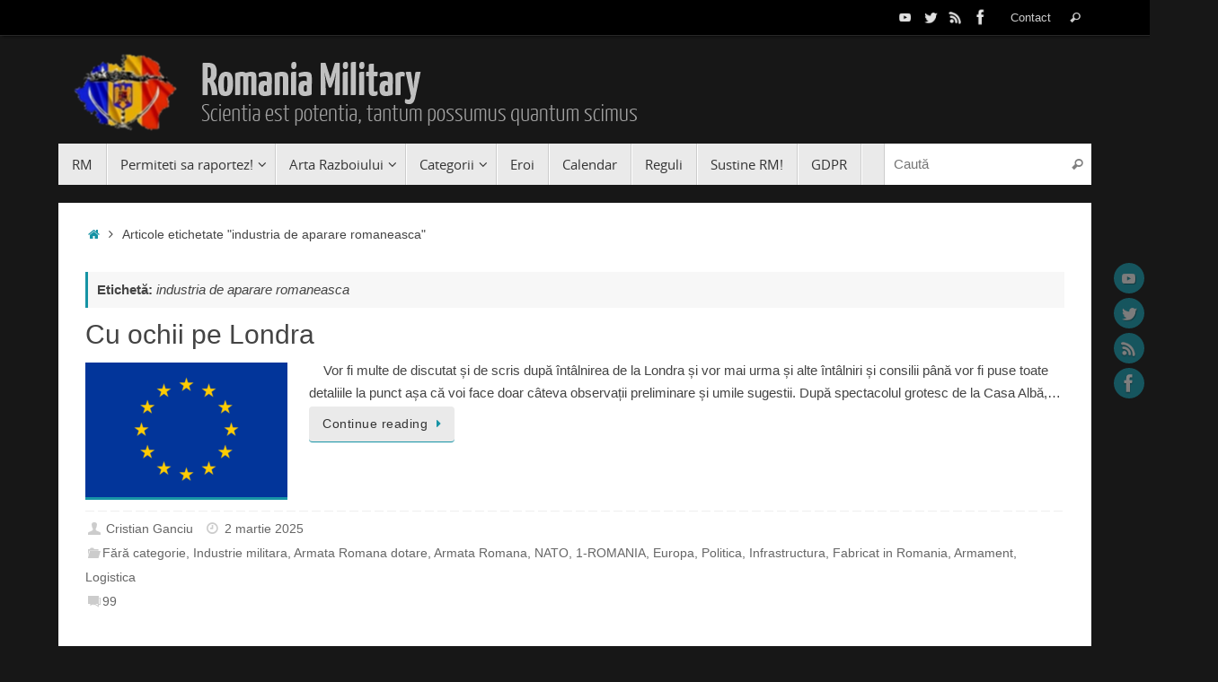

--- FILE ---
content_type: text/html; charset=UTF-8
request_url: https://www.rumaniamilitary.ro/tag/industria-de-aparare-romaneasca
body_size: 34623
content:
<!DOCTYPE html>
<html lang="ro-RO">
<head>
<meta name="viewport" content="width=device-width, user-scalable=no, initial-scale=1.0, minimum-scale=1.0, maximum-scale=1.0">
<meta http-equiv="Content-Type" content="text/html; charset=UTF-8" />
<link rel="profile" href="https://gmpg.org/xfn/11" />
<link rel="pingback" href="https://www.rumaniamilitary.ro/xmlrpc.php" />
<meta name='robots' content='index, follow, max-image-preview:large, max-snippet:-1, max-video-preview:-1' />

	<!-- This site is optimized with the Yoast SEO plugin v20.4 - https://yoast.com/wordpress/plugins/seo/ -->
	<title>industria de aparare romaneasca Archives - Romania Military</title>
	<link rel="canonical" href="https://www.rumaniamilitary.ro/tag/industria-de-aparare-romaneasca" />
	<link rel="next" href="https://www.rumaniamilitary.ro/tag/industria-de-aparare-romaneasca/page/2" />
	<meta property="og:locale" content="ro_RO" />
	<meta property="og:type" content="article" />
	<meta property="og:title" content="industria de aparare romaneasca Archives - Romania Military" />
	<meta property="og:url" content="https://www.rumaniamilitary.ro/tag/industria-de-aparare-romaneasca" />
	<meta property="og:site_name" content="Romania Military" />
	<script type="application/ld+json" class="yoast-schema-graph">{"@context":"https://schema.org","@graph":[{"@type":"CollectionPage","@id":"https://www.rumaniamilitary.ro/tag/industria-de-aparare-romaneasca","url":"https://www.rumaniamilitary.ro/tag/industria-de-aparare-romaneasca","name":"industria de aparare romaneasca Archives - Romania Military","isPartOf":{"@id":"https://www.rumaniamilitary.ro/#website"},"primaryImageOfPage":{"@id":"https://www.rumaniamilitary.ro/tag/industria-de-aparare-romaneasca#primaryimage"},"image":{"@id":"https://www.rumaniamilitary.ro/tag/industria-de-aparare-romaneasca#primaryimage"},"thumbnailUrl":"https://www.rumaniamilitary.ro/wp-content/uploads/2016/10/Flag_of_Europe.svg_.png","breadcrumb":{"@id":"https://www.rumaniamilitary.ro/tag/industria-de-aparare-romaneasca#breadcrumb"},"inLanguage":"ro-RO"},{"@type":"ImageObject","inLanguage":"ro-RO","@id":"https://www.rumaniamilitary.ro/tag/industria-de-aparare-romaneasca#primaryimage","url":"https://www.rumaniamilitary.ro/wp-content/uploads/2016/10/Flag_of_Europe.svg_.png","contentUrl":"https://www.rumaniamilitary.ro/wp-content/uploads/2016/10/Flag_of_Europe.svg_.png","width":810,"height":540,"caption":"Raportul lui Draghi"},{"@type":"BreadcrumbList","@id":"https://www.rumaniamilitary.ro/tag/industria-de-aparare-romaneasca#breadcrumb","itemListElement":[{"@type":"ListItem","position":1,"name":"Acasă","item":"https://www.rumaniamilitary.ro/"},{"@type":"ListItem","position":2,"name":"industria de aparare romaneasca"}]},{"@type":"WebSite","@id":"https://www.rumaniamilitary.ro/#website","url":"https://www.rumaniamilitary.ro/","name":"Romania Military","description":"Scientia est potentia, tantum possumus quantum scimus","potentialAction":[{"@type":"SearchAction","target":{"@type":"EntryPoint","urlTemplate":"https://www.rumaniamilitary.ro/?s={search_term_string}"},"query-input":"required name=search_term_string"}],"inLanguage":"ro-RO"}]}</script>
	<!-- / Yoast SEO plugin. -->


<link rel='dns-prefetch' href='//www.rumaniamilitary.ro' />
<link rel='dns-prefetch' href='//static.addtoany.com' />
<link rel="alternate" type="application/rss+xml" title="Romania Military &raquo; Flux" href="https://www.rumaniamilitary.ro/feed" />
<link rel="alternate" type="application/rss+xml" title="Romania Military &raquo; Flux comentarii" href="https://www.rumaniamilitary.ro/comments/feed" />
<link rel="alternate" type="application/rss+xml" title="Romania Military &raquo; Flux etichetă industria de aparare romaneasca" href="https://www.rumaniamilitary.ro/tag/industria-de-aparare-romaneasca/feed" />
<script type="text/javascript">
/* <![CDATA[ */
window._wpemojiSettings = {"baseUrl":"https:\/\/s.w.org\/images\/core\/emoji\/14.0.0\/72x72\/","ext":".png","svgUrl":"https:\/\/s.w.org\/images\/core\/emoji\/14.0.0\/svg\/","svgExt":".svg","source":{"concatemoji":"https:\/\/www.rumaniamilitary.ro\/wp-includes\/js\/wp-emoji-release.min.js?ver=6.4.7"}};
/*! This file is auto-generated */
!function(i,n){var o,s,e;function c(e){try{var t={supportTests:e,timestamp:(new Date).valueOf()};sessionStorage.setItem(o,JSON.stringify(t))}catch(e){}}function p(e,t,n){e.clearRect(0,0,e.canvas.width,e.canvas.height),e.fillText(t,0,0);var t=new Uint32Array(e.getImageData(0,0,e.canvas.width,e.canvas.height).data),r=(e.clearRect(0,0,e.canvas.width,e.canvas.height),e.fillText(n,0,0),new Uint32Array(e.getImageData(0,0,e.canvas.width,e.canvas.height).data));return t.every(function(e,t){return e===r[t]})}function u(e,t,n){switch(t){case"flag":return n(e,"\ud83c\udff3\ufe0f\u200d\u26a7\ufe0f","\ud83c\udff3\ufe0f\u200b\u26a7\ufe0f")?!1:!n(e,"\ud83c\uddfa\ud83c\uddf3","\ud83c\uddfa\u200b\ud83c\uddf3")&&!n(e,"\ud83c\udff4\udb40\udc67\udb40\udc62\udb40\udc65\udb40\udc6e\udb40\udc67\udb40\udc7f","\ud83c\udff4\u200b\udb40\udc67\u200b\udb40\udc62\u200b\udb40\udc65\u200b\udb40\udc6e\u200b\udb40\udc67\u200b\udb40\udc7f");case"emoji":return!n(e,"\ud83e\udef1\ud83c\udffb\u200d\ud83e\udef2\ud83c\udfff","\ud83e\udef1\ud83c\udffb\u200b\ud83e\udef2\ud83c\udfff")}return!1}function f(e,t,n){var r="undefined"!=typeof WorkerGlobalScope&&self instanceof WorkerGlobalScope?new OffscreenCanvas(300,150):i.createElement("canvas"),a=r.getContext("2d",{willReadFrequently:!0}),o=(a.textBaseline="top",a.font="600 32px Arial",{});return e.forEach(function(e){o[e]=t(a,e,n)}),o}function t(e){var t=i.createElement("script");t.src=e,t.defer=!0,i.head.appendChild(t)}"undefined"!=typeof Promise&&(o="wpEmojiSettingsSupports",s=["flag","emoji"],n.supports={everything:!0,everythingExceptFlag:!0},e=new Promise(function(e){i.addEventListener("DOMContentLoaded",e,{once:!0})}),new Promise(function(t){var n=function(){try{var e=JSON.parse(sessionStorage.getItem(o));if("object"==typeof e&&"number"==typeof e.timestamp&&(new Date).valueOf()<e.timestamp+604800&&"object"==typeof e.supportTests)return e.supportTests}catch(e){}return null}();if(!n){if("undefined"!=typeof Worker&&"undefined"!=typeof OffscreenCanvas&&"undefined"!=typeof URL&&URL.createObjectURL&&"undefined"!=typeof Blob)try{var e="postMessage("+f.toString()+"("+[JSON.stringify(s),u.toString(),p.toString()].join(",")+"));",r=new Blob([e],{type:"text/javascript"}),a=new Worker(URL.createObjectURL(r),{name:"wpTestEmojiSupports"});return void(a.onmessage=function(e){c(n=e.data),a.terminate(),t(n)})}catch(e){}c(n=f(s,u,p))}t(n)}).then(function(e){for(var t in e)n.supports[t]=e[t],n.supports.everything=n.supports.everything&&n.supports[t],"flag"!==t&&(n.supports.everythingExceptFlag=n.supports.everythingExceptFlag&&n.supports[t]);n.supports.everythingExceptFlag=n.supports.everythingExceptFlag&&!n.supports.flag,n.DOMReady=!1,n.readyCallback=function(){n.DOMReady=!0}}).then(function(){return e}).then(function(){var e;n.supports.everything||(n.readyCallback(),(e=n.source||{}).concatemoji?t(e.concatemoji):e.wpemoji&&e.twemoji&&(t(e.twemoji),t(e.wpemoji)))}))}((window,document),window._wpemojiSettings);
/* ]]> */
</script>
<link rel='stylesheet' id='rt-wpp-plugin-style-css' href='https://www.rumaniamilitary.ro/wp-content/plugins/rt-prettyphoto/css/prettyPhoto.css?ver=6.4.7' type='text/css' media='all' />
<style id='wp-emoji-styles-inline-css' type='text/css'>

	img.wp-smiley, img.emoji {
		display: inline !important;
		border: none !important;
		box-shadow: none !important;
		height: 1em !important;
		width: 1em !important;
		margin: 0 0.07em !important;
		vertical-align: -0.1em !important;
		background: none !important;
		padding: 0 !important;
	}
</style>
<link rel='stylesheet' id='wp-block-library-css' href='https://www.rumaniamilitary.ro/wp-includes/css/dist/block-library/style.min.css?ver=6.4.7' type='text/css' media='all' />
<style id='codemirror-blocks-code-block-style-inline-css' type='text/css'>
.code-block{margin-bottom:1.5rem;position:relative}.code-block pre.CodeMirror{background:#f2f2f2;background:linear-gradient(180deg,#f2f2f2 50%,#f9f9f9 0);background-size:56px 56px;border:1px solid #ddd;filter:progid:DXImageTransform.Microsoft.gradient(startColorstr="#f2f2f2",endColorstr="#f9f9f9",GradientType=0);line-height:28px;margin:0 0 10px;padding:0 10px;white-space:pre-wrap;white-space:-moz-pre-wrap;white-space:-pre-wrap;white-space:-o-pre-wrap;word-wrap:break-word;font-family:monospace;font-size:16px}.code-block .CodeMirror-fullscreen{bottom:0;height:auto;left:0;margin-bottom:0;padding-bottom:30px;position:fixed;right:0;top:0;z-index:5000}.code-block iframe.output-block-frame{background-color:#fff;box-shadow:0 0 10px 0 #444;display:none;margin:1em 0;transition:all .3s ease-in;width:100%}.code-block iframe.show{display:block}textarea.CodeMirror-ClipBoard{border:0;bottom:0;height:1px;opacity:0;padding:0;position:absolute;right:0;width:1px}.CodeMirror-notice{background:#000;border-radius:5px;bottom:-40px;color:#fff;font-size:12px;left:15px;padding:10px;position:fixed;transition:all .5s;z-index:5001}.CodeMirror svg.loader{background:rgba(30,30,30,.7);border-radius:3px;left:42%;max-width:64px;position:absolute;top:42%;fill:none;stroke:#222;stroke-linecap:round;stroke-width:8%}.CodeMirror use{stroke:#fff;animation:a 2s linear infinite}@keyframes a{to{stroke-dashoffset:0px}}.CodeMirror.has-panel{border-top-left-radius:0!important;border-top-right-radius:0!important}.CodeMirror-panel .max-height{margin-right:.5rem}.CodeMirror-panel .info-panel{display:flex;height:32px;justify-content:space-between;transition:all .4s ease-in}.CodeMirror-panel .info-panel .language{background:#4c607f;color:#fff;display:inline-block;font-size:16px;font-weight:500;padding:4px 32px;transition:"background" .4s ease-out}.CodeMirror-panel .info-panel .language.apl{background:#d2d2d2;color:#000}.CodeMirror-panel .info-panel .language.asp{background:#0088b6}.CodeMirror-panel .info-panel .language.aspx{background:#33a9dc}.CodeMirror-panel .info-panel .language.c{background:#005f91}.CodeMirror-panel .info-panel .language.cpp{background:#984c93}.CodeMirror-panel .info-panel .language.cobol{background:#005ca5}.CodeMirror-panel .info-panel .language.coffeescript{background:#6f4e37}.CodeMirror-panel .info-panel .language.clojure{background:#5881d8}.CodeMirror-panel .info-panel .language.css{background:#1572b6}.CodeMirror-panel .info-panel .language.csharp{background:#368832}.CodeMirror-panel .info-panel .language.diff{background:green}.CodeMirror-panel .info-panel .language.django{background:#44b78b}.CodeMirror-panel .info-panel .language.docker{background:#27b9ec}.CodeMirror-panel .info-panel .language.dylan{background-image:linear-gradient(to bottom right,#fd1a60,#f36420)}.CodeMirror-panel .info-panel .language.elm{background:#5fb4cb}.CodeMirror-panel .info-panel .language.erlang{background:#a2003e}.CodeMirror-panel .info-panel .language.fortran{background:#30b9db}.CodeMirror-panel .info-panel .language.fsharp{background:#665948}.CodeMirror-panel .info-panel .language.git{background:#fca326}.CodeMirror-panel .info-panel .language.go{background:#00acd7}.CodeMirror-panel .info-panel .language.groovy{background:#6398aa}.CodeMirror-panel .info-panel .language.haml{background:#ecdfa7;color:#3f3e29}.CodeMirror-panel .info-panel .language.haskell{background:#8f4e8b}.CodeMirror-panel .info-panel .language.html,.CodeMirror-panel .info-panel .language.htmlembedded,.CodeMirror-panel .info-panel .language.htmlmixed{background:#f1662a}.CodeMirror-panel .info-panel .language.http{background:#509e2f}.CodeMirror-panel .info-panel .language.java{background:#5382a1}.CodeMirror-panel .info-panel .language.js,.CodeMirror-panel .info-panel .language.json,.CodeMirror-panel .info-panel .language.jsx{background:#f5de19}.CodeMirror-panel .info-panel .language.jsonld{background:#0ca69c}.CodeMirror-panel .info-panel .language.jsp{background:#e56f14}.CodeMirror-panel .info-panel .language.kotlin{background-image:linear-gradient(to bottom right,#cb55c0,#f28e0e)}.CodeMirror-panel .info-panel .language.less{background:#193255}.CodeMirror-panel .info-panel .language.lisp{background:#c40804}.CodeMirror-panel .info-panel .language.livescript{background:#317eac}.CodeMirror-panel .info-panel .language.lua{background:navy}.CodeMirror-panel .info-panel .language.markdown{background:#755838}.CodeMirror-panel .info-panel .language.mariadb{background:#c49a6c;color:#002b64}.CodeMirror-panel .info-panel .language.mssql,.CodeMirror-panel .info-panel .language.mysql{background:#5d87a1}.CodeMirror-panel .info-panel .language.nginx{background:#019639}.CodeMirror-panel .info-panel .language.objectivec{background:#c2c2c2}.CodeMirror-panel .info-panel .language.perl{background:#3a3c5b}.CodeMirror-panel .info-panel .language.php{background:#6280b6}.CodeMirror-panel .info-panel .language.plsql{background:red}.CodeMirror-panel .info-panel .language.powershell{background:#5290fd}.CodeMirror-panel .info-panel .language.protobuf{background:#ff5c77}.CodeMirror-panel .info-panel .language.pug{background:#efcca3;color:#442823}.CodeMirror-panel .info-panel .language.puppet{background:#ffae1a}.CodeMirror-panel .info-panel .language.python{background:#ffdc4e;color:#366e9d}.CodeMirror-panel .info-panel .language.q{background:#1e78b3}.CodeMirror-panel .info-panel .language.r{background:#acadb2;color:#185ead}.CodeMirror-panel .info-panel .language.ruby{background:#e71622}.CodeMirror-panel .info-panel .language.rust{background:#a04f12}.CodeMirror-panel .info-panel .language.scala{background:#fe0000}.CodeMirror-panel .info-panel .language.stylus{background:#ff2952}.CodeMirror-panel .info-panel .language.sass,.CodeMirror-panel .info-panel .language.scss{background:#cd6799}.CodeMirror-panel .info-panel .language.shell{background:#d9b400}.CodeMirror-panel .info-panel .language.sql{background:#ffda44}.CodeMirror-panel .info-panel .language.sqlite{background:#003b57}.CodeMirror-panel .info-panel .language.squirrel{background:#a05a2c}.CodeMirror-panel .info-panel .language.stylus{background:#c2c2c2}.CodeMirror-panel .info-panel .language.swift{background:#fd2822}.CodeMirror-panel .info-panel .language.tcl{background:#c3b15f}.CodeMirror-panel .info-panel .language.text{background:#829ec2}.CodeMirror-panel .info-panel .language.textile{background:#ffe7ac;color:#000}.CodeMirror-panel .info-panel .language.toml{background:#7f7f7f}.CodeMirror-panel .info-panel .language.ttcn{background:#00adee}.CodeMirror-panel .info-panel .language.twig{background:#78dc50}.CodeMirror-panel .info-panel .language.typescript{background:#007acc}.CodeMirror-panel .info-panel .language.vb{background:#00519a}.CodeMirror-panel .info-panel .language.velocity{background:#262692}.CodeMirror-panel .info-panel .language.verilog{background:#1a348f}.CodeMirror-panel .info-panel .language.vhdl{background:#0d9b35}.CodeMirror-panel .info-panel .language.vue{background:#41b883}.CodeMirror-panel .info-panel .language.xml,.CodeMirror-panel .info-panel .language.xquery{background:#f1662a}.CodeMirror-panel .info-panel .language.yaml{background:#fbc02d}.CodeMirror-panel .control-panel{display:flex;padding:5px 3px}.CodeMirror-panel .control-panel>span{cursor:pointer;display:flex;margin:0 5px 0 0;transition:all .3s}.CodeMirror-panel .control-panel>span:hover{color:#fff}.CodeMirror-panel .control-panel .run-code{border:2px solid;border-radius:20px;box-sizing:border-box;display:inline-block;height:20px;position:relative;transform:scale(1);width:20px}.CodeMirror-panel .control-panel .run-code:after,.CodeMirror-panel .control-panel .run-code:before{box-sizing:border-box;content:"";display:block;position:absolute;top:3px}.CodeMirror-panel .control-panel .run-code:after{border-bottom:5px solid transparent;border-left:9px solid;border-top:5px solid transparent;left:5px;width:0}.CodeMirror-panel .control-panel .maximize,.CodeMirror-panel .control-panel .restore{border:2px solid;border-radius:2px;box-sizing:border-box;display:inline-block;height:20px;position:relative;transform:scale(1);width:20px}.CodeMirror-panel .control-panel .maximize:after{height:12px;top:2px;width:12px}.CodeMirror-panel .control-panel .maximize:after,.CodeMirror-panel .control-panel .restore:after{background:currentColor;box-sizing:border-box;content:"";display:inline-block;left:2px;position:absolute}.CodeMirror-panel .control-panel .restore:after{bottom:3px;height:3px;width:9px}.CodeMirror-panel .control-panel .copy{border:2px solid;border-bottom:0;border-radius:2px;border-right:0;box-sizing:border-box;display:inline-block;height:18px;position:relative;transform:scale(1);width:14px}.CodeMirror-panel .control-panel .copy:after{border:2px solid;border-radius:0 0 2px 0;box-sizing:border-box;content:"";display:inline-block;height:17px;left:1px;position:absolute;top:1px;width:13px}.CodeMirror-panel .control-panel .tool{cursor:help;position:relative}.CodeMirror-panel .control-panel .tool:after,.CodeMirror-panel .control-panel .tool:before{left:50%;opacity:0;position:absolute;z-index:-100}.CodeMirror-panel .control-panel .tool:focus:after,.CodeMirror-panel .control-panel .tool:focus:before,.CodeMirror-panel .control-panel .tool:hover:after,.CodeMirror-panel .control-panel .tool:hover:before{opacity:1;transform:scale(1) translateY(0);z-index:100}.CodeMirror-panel .control-panel .tool:before{border-color:transparent transparent #3e474f;border-style:solid;border-width:8px 12px 12px 8px;content:"";left:0;top:100%;transform:scale(.6) translateY(-20%);transition:all .85s cubic-bezier(.84,-.18,.31,1.26),opacity .85s .5s}.CodeMirror-panel .control-panel .tool:after{background:#3e474f;border-radius:5px;color:#edeff0;content:attr(data-tip);font-size:14px;left:-90px;padding:5px;text-align:center;top:180%;transition:all .85s cubic-bezier(.84,-.18,.31,1.26) .2s;width:120px}

</style>
<style id='classic-theme-styles-inline-css' type='text/css'>
/*! This file is auto-generated */
.wp-block-button__link{color:#fff;background-color:#32373c;border-radius:9999px;box-shadow:none;text-decoration:none;padding:calc(.667em + 2px) calc(1.333em + 2px);font-size:1.125em}.wp-block-file__button{background:#32373c;color:#fff;text-decoration:none}
</style>
<style id='global-styles-inline-css' type='text/css'>
body{--wp--preset--color--black: #000000;--wp--preset--color--cyan-bluish-gray: #abb8c3;--wp--preset--color--white: #ffffff;--wp--preset--color--pale-pink: #f78da7;--wp--preset--color--vivid-red: #cf2e2e;--wp--preset--color--luminous-vivid-orange: #ff6900;--wp--preset--color--luminous-vivid-amber: #fcb900;--wp--preset--color--light-green-cyan: #7bdcb5;--wp--preset--color--vivid-green-cyan: #00d084;--wp--preset--color--pale-cyan-blue: #8ed1fc;--wp--preset--color--vivid-cyan-blue: #0693e3;--wp--preset--color--vivid-purple: #9b51e0;--wp--preset--gradient--vivid-cyan-blue-to-vivid-purple: linear-gradient(135deg,rgba(6,147,227,1) 0%,rgb(155,81,224) 100%);--wp--preset--gradient--light-green-cyan-to-vivid-green-cyan: linear-gradient(135deg,rgb(122,220,180) 0%,rgb(0,208,130) 100%);--wp--preset--gradient--luminous-vivid-amber-to-luminous-vivid-orange: linear-gradient(135deg,rgba(252,185,0,1) 0%,rgba(255,105,0,1) 100%);--wp--preset--gradient--luminous-vivid-orange-to-vivid-red: linear-gradient(135deg,rgba(255,105,0,1) 0%,rgb(207,46,46) 100%);--wp--preset--gradient--very-light-gray-to-cyan-bluish-gray: linear-gradient(135deg,rgb(238,238,238) 0%,rgb(169,184,195) 100%);--wp--preset--gradient--cool-to-warm-spectrum: linear-gradient(135deg,rgb(74,234,220) 0%,rgb(151,120,209) 20%,rgb(207,42,186) 40%,rgb(238,44,130) 60%,rgb(251,105,98) 80%,rgb(254,248,76) 100%);--wp--preset--gradient--blush-light-purple: linear-gradient(135deg,rgb(255,206,236) 0%,rgb(152,150,240) 100%);--wp--preset--gradient--blush-bordeaux: linear-gradient(135deg,rgb(254,205,165) 0%,rgb(254,45,45) 50%,rgb(107,0,62) 100%);--wp--preset--gradient--luminous-dusk: linear-gradient(135deg,rgb(255,203,112) 0%,rgb(199,81,192) 50%,rgb(65,88,208) 100%);--wp--preset--gradient--pale-ocean: linear-gradient(135deg,rgb(255,245,203) 0%,rgb(182,227,212) 50%,rgb(51,167,181) 100%);--wp--preset--gradient--electric-grass: linear-gradient(135deg,rgb(202,248,128) 0%,rgb(113,206,126) 100%);--wp--preset--gradient--midnight: linear-gradient(135deg,rgb(2,3,129) 0%,rgb(40,116,252) 100%);--wp--preset--font-size--small: 13px;--wp--preset--font-size--medium: 20px;--wp--preset--font-size--large: 36px;--wp--preset--font-size--x-large: 42px;--wp--preset--spacing--20: 0.44rem;--wp--preset--spacing--30: 0.67rem;--wp--preset--spacing--40: 1rem;--wp--preset--spacing--50: 1.5rem;--wp--preset--spacing--60: 2.25rem;--wp--preset--spacing--70: 3.38rem;--wp--preset--spacing--80: 5.06rem;--wp--preset--shadow--natural: 6px 6px 9px rgba(0, 0, 0, 0.2);--wp--preset--shadow--deep: 12px 12px 50px rgba(0, 0, 0, 0.4);--wp--preset--shadow--sharp: 6px 6px 0px rgba(0, 0, 0, 0.2);--wp--preset--shadow--outlined: 6px 6px 0px -3px rgba(255, 255, 255, 1), 6px 6px rgba(0, 0, 0, 1);--wp--preset--shadow--crisp: 6px 6px 0px rgba(0, 0, 0, 1);}:where(.is-layout-flex){gap: 0.5em;}:where(.is-layout-grid){gap: 0.5em;}body .is-layout-flow > .alignleft{float: left;margin-inline-start: 0;margin-inline-end: 2em;}body .is-layout-flow > .alignright{float: right;margin-inline-start: 2em;margin-inline-end: 0;}body .is-layout-flow > .aligncenter{margin-left: auto !important;margin-right: auto !important;}body .is-layout-constrained > .alignleft{float: left;margin-inline-start: 0;margin-inline-end: 2em;}body .is-layout-constrained > .alignright{float: right;margin-inline-start: 2em;margin-inline-end: 0;}body .is-layout-constrained > .aligncenter{margin-left: auto !important;margin-right: auto !important;}body .is-layout-constrained > :where(:not(.alignleft):not(.alignright):not(.alignfull)){max-width: var(--wp--style--global--content-size);margin-left: auto !important;margin-right: auto !important;}body .is-layout-constrained > .alignwide{max-width: var(--wp--style--global--wide-size);}body .is-layout-flex{display: flex;}body .is-layout-flex{flex-wrap: wrap;align-items: center;}body .is-layout-flex > *{margin: 0;}body .is-layout-grid{display: grid;}body .is-layout-grid > *{margin: 0;}:where(.wp-block-columns.is-layout-flex){gap: 2em;}:where(.wp-block-columns.is-layout-grid){gap: 2em;}:where(.wp-block-post-template.is-layout-flex){gap: 1.25em;}:where(.wp-block-post-template.is-layout-grid){gap: 1.25em;}.has-black-color{color: var(--wp--preset--color--black) !important;}.has-cyan-bluish-gray-color{color: var(--wp--preset--color--cyan-bluish-gray) !important;}.has-white-color{color: var(--wp--preset--color--white) !important;}.has-pale-pink-color{color: var(--wp--preset--color--pale-pink) !important;}.has-vivid-red-color{color: var(--wp--preset--color--vivid-red) !important;}.has-luminous-vivid-orange-color{color: var(--wp--preset--color--luminous-vivid-orange) !important;}.has-luminous-vivid-amber-color{color: var(--wp--preset--color--luminous-vivid-amber) !important;}.has-light-green-cyan-color{color: var(--wp--preset--color--light-green-cyan) !important;}.has-vivid-green-cyan-color{color: var(--wp--preset--color--vivid-green-cyan) !important;}.has-pale-cyan-blue-color{color: var(--wp--preset--color--pale-cyan-blue) !important;}.has-vivid-cyan-blue-color{color: var(--wp--preset--color--vivid-cyan-blue) !important;}.has-vivid-purple-color{color: var(--wp--preset--color--vivid-purple) !important;}.has-black-background-color{background-color: var(--wp--preset--color--black) !important;}.has-cyan-bluish-gray-background-color{background-color: var(--wp--preset--color--cyan-bluish-gray) !important;}.has-white-background-color{background-color: var(--wp--preset--color--white) !important;}.has-pale-pink-background-color{background-color: var(--wp--preset--color--pale-pink) !important;}.has-vivid-red-background-color{background-color: var(--wp--preset--color--vivid-red) !important;}.has-luminous-vivid-orange-background-color{background-color: var(--wp--preset--color--luminous-vivid-orange) !important;}.has-luminous-vivid-amber-background-color{background-color: var(--wp--preset--color--luminous-vivid-amber) !important;}.has-light-green-cyan-background-color{background-color: var(--wp--preset--color--light-green-cyan) !important;}.has-vivid-green-cyan-background-color{background-color: var(--wp--preset--color--vivid-green-cyan) !important;}.has-pale-cyan-blue-background-color{background-color: var(--wp--preset--color--pale-cyan-blue) !important;}.has-vivid-cyan-blue-background-color{background-color: var(--wp--preset--color--vivid-cyan-blue) !important;}.has-vivid-purple-background-color{background-color: var(--wp--preset--color--vivid-purple) !important;}.has-black-border-color{border-color: var(--wp--preset--color--black) !important;}.has-cyan-bluish-gray-border-color{border-color: var(--wp--preset--color--cyan-bluish-gray) !important;}.has-white-border-color{border-color: var(--wp--preset--color--white) !important;}.has-pale-pink-border-color{border-color: var(--wp--preset--color--pale-pink) !important;}.has-vivid-red-border-color{border-color: var(--wp--preset--color--vivid-red) !important;}.has-luminous-vivid-orange-border-color{border-color: var(--wp--preset--color--luminous-vivid-orange) !important;}.has-luminous-vivid-amber-border-color{border-color: var(--wp--preset--color--luminous-vivid-amber) !important;}.has-light-green-cyan-border-color{border-color: var(--wp--preset--color--light-green-cyan) !important;}.has-vivid-green-cyan-border-color{border-color: var(--wp--preset--color--vivid-green-cyan) !important;}.has-pale-cyan-blue-border-color{border-color: var(--wp--preset--color--pale-cyan-blue) !important;}.has-vivid-cyan-blue-border-color{border-color: var(--wp--preset--color--vivid-cyan-blue) !important;}.has-vivid-purple-border-color{border-color: var(--wp--preset--color--vivid-purple) !important;}.has-vivid-cyan-blue-to-vivid-purple-gradient-background{background: var(--wp--preset--gradient--vivid-cyan-blue-to-vivid-purple) !important;}.has-light-green-cyan-to-vivid-green-cyan-gradient-background{background: var(--wp--preset--gradient--light-green-cyan-to-vivid-green-cyan) !important;}.has-luminous-vivid-amber-to-luminous-vivid-orange-gradient-background{background: var(--wp--preset--gradient--luminous-vivid-amber-to-luminous-vivid-orange) !important;}.has-luminous-vivid-orange-to-vivid-red-gradient-background{background: var(--wp--preset--gradient--luminous-vivid-orange-to-vivid-red) !important;}.has-very-light-gray-to-cyan-bluish-gray-gradient-background{background: var(--wp--preset--gradient--very-light-gray-to-cyan-bluish-gray) !important;}.has-cool-to-warm-spectrum-gradient-background{background: var(--wp--preset--gradient--cool-to-warm-spectrum) !important;}.has-blush-light-purple-gradient-background{background: var(--wp--preset--gradient--blush-light-purple) !important;}.has-blush-bordeaux-gradient-background{background: var(--wp--preset--gradient--blush-bordeaux) !important;}.has-luminous-dusk-gradient-background{background: var(--wp--preset--gradient--luminous-dusk) !important;}.has-pale-ocean-gradient-background{background: var(--wp--preset--gradient--pale-ocean) !important;}.has-electric-grass-gradient-background{background: var(--wp--preset--gradient--electric-grass) !important;}.has-midnight-gradient-background{background: var(--wp--preset--gradient--midnight) !important;}.has-small-font-size{font-size: var(--wp--preset--font-size--small) !important;}.has-medium-font-size{font-size: var(--wp--preset--font-size--medium) !important;}.has-large-font-size{font-size: var(--wp--preset--font-size--large) !important;}.has-x-large-font-size{font-size: var(--wp--preset--font-size--x-large) !important;}
.wp-block-navigation a:where(:not(.wp-element-button)){color: inherit;}
:where(.wp-block-post-template.is-layout-flex){gap: 1.25em;}:where(.wp-block-post-template.is-layout-grid){gap: 1.25em;}
:where(.wp-block-columns.is-layout-flex){gap: 2em;}:where(.wp-block-columns.is-layout-grid){gap: 2em;}
.wp-block-pullquote{font-size: 1.5em;line-height: 1.6;}
</style>
<link rel='stylesheet' id='cld-font-awesome-css' href='https://www.rumaniamilitary.ro/wp-content/plugins/comments-like-dislike/css/fontawesome/css/all.min.css?ver=1.2.1' type='text/css' media='all' />
<link rel='stylesheet' id='cld-frontend-css' href='https://www.rumaniamilitary.ro/wp-content/plugins/comments-like-dislike/css/cld-frontend.css?ver=1.2.1' type='text/css' media='all' />
<link rel='stylesheet' id='gdpr-css' href='https://www.rumaniamilitary.ro/wp-content/plugins/gdpr/dist/css/public.css?ver=2.1.2' type='text/css' media='all' />
<link rel='stylesheet' id='orgseries-default-css-css' href='https://www.rumaniamilitary.ro/wp-content/plugins/organize-series/orgSeries.css?ver=6.4.7' type='text/css' media='all' />
<link rel='stylesheet' id='post-timeline-blocks-style-css' href='https://www.rumaniamilitary.ro/wp-content/plugins/post-timeline/admin/blocks/assets/blocks-style.css?ver=2.2.7' type='text/css' media='all' />
<link rel='stylesheet' id='post-timeline-bootstrap-css' href='https://www.rumaniamilitary.ro/wp-content/plugins/post-timeline/public/css/bootstrap.min.css?ver=2.2.7' type='text/css' media='all' />
<link rel='stylesheet' id='wp-polls-css' href='https://www.rumaniamilitary.ro/wp-content/plugins/wp-polls/polls-css.css?ver=2.77.2' type='text/css' media='all' />
<style id='wp-polls-inline-css' type='text/css'>
.wp-polls .pollbar {
	margin: 1px;
	font-size: 6px;
	line-height: 8px;
	height: 8px;
	background-image: url('https://www.rumaniamilitary.ro/wp-content/plugins/wp-polls/images/default/pollbg.gif');
	border: 1px solid #c8c8c8;
}

</style>
<link rel='stylesheet' id='wp-postratings-css' href='https://www.rumaniamilitary.ro/wp-content/plugins/wp-postratings/css/postratings-css.css?ver=1.91.1' type='text/css' media='all' />
<link rel='stylesheet' id='yop-public-css' href='https://www.rumaniamilitary.ro/wp-content/plugins/yop-poll/public/assets/css/yop-poll-public-6.5.29.css?ver=6.4.7' type='text/css' media='all' />
<link rel='stylesheet' id='tempera-fonts-css' href='https://www.rumaniamilitary.ro/wp-content/themes/tempera/fonts/fontfaces.css?ver=1.8.1' type='text/css' media='all' />
<link rel='stylesheet' id='tempera-style-css' href='https://www.rumaniamilitary.ro/wp-content/themes/tempera/style.css?ver=1.8.1' type='text/css' media='all' />
<style id='tempera-style-inline-css' type='text/css'>
#header, #main, #topbar-inner { max-width: 1150px; } #container.one-column { } #container.two-columns-right #secondary { width:250px; float:right; } #container.two-columns-right #content { width:calc(100% - 280px); float:left; } #container.two-columns-left #primary { width:250px; float:left; } #container.two-columns-left #content { width:calc(100% - 280px); float:right; } #container.three-columns-right .sidey { width:125px; float:left; } #container.three-columns-right #primary { margin-left:15px; margin-right:15px; } #container.three-columns-right #content { width: calc(100% - 280px); float:left;} #container.three-columns-left .sidey { width:125px; float:left; } #container.three-columns-left #secondary {margin-left:15px; margin-right:15px; } #container.three-columns-left #content { width: calc(100% - 280px); float:right; } #container.three-columns-sided .sidey { width:125px; float:left; } #container.three-columns-sided #secondary { float:right; } #container.three-columns-sided #content { width: calc(100% - 310px); float:right; margin: 0 155px 0 -1150px; } body { font-family: Arial, Helvetica, sans-serif; } #content h1.entry-title a, #content h2.entry-title a, #content h1.entry-title , #content h2.entry-title { font-family: Tahoma, Geneva, sans-serif; } .widget-title, .widget-title a { font-family: Tahoma, Geneva, sans-serif; } .entry-content h1, .entry-content h2, .entry-content h3, .entry-content h4, .entry-content h5, .entry-content h6, #comments #reply-title, .nivo-caption h2, #front-text1 h2, #front-text2 h2, .column-header-image, .column-header-noimage { font-family: "Open Sans"; } #site-title span a { font-family: Tahoma, Geneva, sans-serif; } #access ul li a, #access ul li a span { font-family: "Open Sans"; } body { color: #444444; background-color: #171717 } a { color: #1693A5; } a:hover,.entry-meta span a:hover, .comments-link a:hover { color: #D6341D; } #header { ; } #site-title span a { color:#1693A5; } #site-description { color:#999999; } .socials a { background-color: #1693A5; } .socials .socials-hover { background-color: #D6341D; } /* Main menu top level */ #access a, #nav-toggle span, li.menu-main-search .searchform input[type="search"] { color: #333333; } li.menu-main-search .searchform input[type="search"] { background-color: #ffffff; border-left-color: #cccccc; } #access, #nav-toggle {background-color: #EAEAEA; } #access > .menu > ul > li > a > span { border-color: #cccccc; -webkit-box-shadow: 1px 0 0 #ffffff; box-shadow: 1px 0 0 #ffffff; } /*.rtl #access > .menu > ul > li > a > span { -webkit-box-shadow: -1px 0 0 #ffffff; box-shadow: -1px 0 0 #ffffff; } */ #access a:hover {background-color: #f7f7f7; } #access ul li.current_page_item > a, #access ul li.current-menu-item > a, #access ul li.current_page_ancestor > a, #access ul li.current-menu-ancestor > a { background-color: #f7f7f7; } /* Main menu Submenus */ #access > .menu > ul > li > ul:before {border-bottom-color:#2D2D2D;} #access ul ul ul li:first-child:before { border-right-color:#2D2D2D;} #access ul ul li { background-color:#2D2D2D; border-top-color:#3b3b3b; border-bottom-color:#222222} #access ul ul li a{color:#BBBBBB} #access ul ul li a:hover{background:#3b3b3b} #access ul ul li.current_page_item > a, #access ul ul li.current-menu-item > a, #access ul ul li.current_page_ancestor > a, #access ul ul li.current-menu-ancestor > a { background-color:#3b3b3b; } #topbar { background-color: #000000;border-bottom-color:#282828; box-shadow:3px 0 3px #000000; } .topmenu ul li a, .topmenu .searchsubmit { color: #CCCCCC; } .topmenu ul li a:hover, .topmenu .searchform input[type="search"] { color: #EEEEEE; border-bottom-color: rgba( 22,147,165, 0.5); } #main { background-color: #FFFFFF; } #author-info, #entry-author-info, #content .page-title { border-color: #1693A5; background: #F7F7F7; } #entry-author-info #author-avatar, #author-info #author-avatar { border-color: #EEEEEE; } .sidey .widget-container { color: #333333; ; } .sidey .widget-title { color: #666666; background-color: #F7F7F7;border-color:#cfcfcf;} .sidey .widget-container a {} .sidey .widget-container a:hover {} .entry-content h1, .entry-content h2, .entry-content h3, .entry-content h4, .entry-content h5, .entry-content h6 { color: #444444; } .sticky .entry-header {border-color:#1693A5 } .entry-title, .entry-title a { color: #444444; } .entry-title a:hover { color: #000000; } #content span.entry-format { color: #333333; background-color: #EAEAEA; } #footer { color: #AAAAAA; ; } #footer2 { color: #AAAAAA; background-color: #F7F7F7; } #footer a { ; } #footer a:hover { ; } #footer2 a, .footermenu ul li:after { ; } #footer2 a:hover { ; } #footer .widget-container { color: #333333; ; } #footer .widget-title { color: #666666; background-color: #F7F7F7;border-color:#cfcfcf } a.continue-reading-link, #cryout_ajax_more_trigger { color:#333333; background:#EAEAEA; border-bottom-color:#1693A5; } a.continue-reading-link:hover { border-bottom-color:#D6341D; } a.continue-reading-link i.crycon-right-dir {color:#1693A5} a.continue-reading-link:hover i.crycon-right-dir {color:#D6341D} .page-link a, .page-link > span > em {border-color:#CCCCCC} .columnmore a {background:#1693A5;color:#F7F7F7} .columnmore a:hover {background:#D6341D;} .button, #respond .form-submit input#submit, input[type="submit"], input[type="reset"] { background-color: #1693A5; } .button:hover, #respond .form-submit input#submit:hover { background-color: #D6341D; } .entry-content tr th, .entry-content thead th { color: #444444; } .entry-content table, .entry-content fieldset, .entry-content tr td, .entry-content tr th, .entry-content thead th { border-color: #CCCCCC; } .entry-content tr.even td { background-color: #F7F7F7 !important; } hr { border-color: #CCCCCC; } input[type="text"], input[type="password"], input[type="email"], textarea, select, input[type="color"],input[type="date"],input[type="datetime"],input[type="datetime-local"],input[type="month"],input[type="number"],input[type="range"], input[type="search"],input[type="tel"],input[type="time"],input[type="url"],input[type="week"] { background-color: #F7F7F7; border-color: #CCCCCC #EEEEEE #EEEEEE #CCCCCC; color: #444444; } input[type="submit"], input[type="reset"] { color: #FFFFFF; background-color: #1693A5; } input[type="text"]:hover, input[type="password"]:hover, input[type="email"]:hover, textarea:hover, input[type="color"]:hover, input[type="date"]:hover, input[type="datetime"]:hover, input[type="datetime-local"]:hover, input[type="month"]:hover, input[type="number"]:hover, input[type="range"]:hover, input[type="search"]:hover, input[type="tel"]:hover, input[type="time"]:hover, input[type="url"]:hover, input[type="week"]:hover { background-color: rgba(247,247,247,0.4); } .entry-content pre { border-color: #CCCCCC; border-bottom-color:#1693A5;} .entry-content code { background-color:#F7F7F7;} .entry-content blockquote { border-color: #EEEEEE; } abbr, acronym { border-color: #444444; } .comment-meta a { color: #444444; } #respond .form-allowed-tags { color: #999999; } .entry-meta .crycon-metas:before {color:#CCCCCC;} .entry-meta span a, .comments-link a, .entry-meta {color:#666666;} .entry-meta span a:hover, .comments-link a:hover {} .nav-next a:hover {} .nav-previous a:hover { } .pagination { border-color:#ededed;} .pagination span, .pagination a { background:#F7F7F7; border-left-color:#dddddd; border-right-color:#ffffff; } .pagination a:hover { background: #ffffff; } #searchform input[type="text"] {color:#999999;} .caption-accented .wp-caption { background-color:rgba(22,147,165,0.8); color:#FFFFFF} .tempera-image-one .entry-content img[class*='align'], .tempera-image-one .entry-summary img[class*='align'], .tempera-image-two .entry-content img[class*='align'], .tempera-image-two .entry-summary img[class*='align'], .tempera-image-one .entry-content [class*='wp-block'][class*='align'] img, .tempera-image-one .entry-summary [class*='wp-block'][class*='align'] img, .tempera-image-two .entry-content [class*='wp-block'][class*='align'] img, .tempera-image-two .entry-summary [class*='wp-block'][class*='align'] img { border-color:#1693A5;} html { font-size:15px; line-height:1.7; } .entry-content, .entry-summary, #frontpage blockquote { text-align:inherit; } .entry-content, .entry-summary, .widget-area { ; } #content h1.entry-title, #content h2.entry-title { font-size:30px ;} .widget-title, .widget-title a { font-size:18px ;} h1 { font-size: 2.105em; } h2 { font-size: 1.835em; } h3 { font-size: 1.565em; } h4 { font-size: 1.295em; } h5 { font-size: 1.025em; } h6 { font-size: 0.755em; } #site-title { font-size:38px ;} #access ul li a, li.menu-main-search .searchform input[type="search"] { font-size:15px ;} .nocomments, .nocomments2 {display:none;} #header-container > div { margin:40px 0 0 0px;} .entry-content p, .entry-content ul, .entry-content ol, .entry-content dd, .entry-content pre, .entry-content hr, .commentlist p { margin-bottom: 1.0em; } header.entry-header > .entry-meta { display: none; } #toTop {background:#FFFFFF;margin-left:1300px;} #toTop:hover .crycon-back2top:before {color:#D6341D;} @media (max-width: 1195px) { #footer2 #toTop { position: relative; margin-left: auto !important; margin-right: auto !important; bottom: 0; display: block; width: 45px; border-radius: 4px 4px 0 0; opacity: 1; } } #main {margin-top:20px; } #forbottom {margin-left: 30px; margin-right: 30px;} #header-widget-area { width: 33%; } #branding { height:120px; } 
/* Tempera Custom CSS */
</style>
<link rel='stylesheet' id='tempera-mobile-css' href='https://www.rumaniamilitary.ro/wp-content/themes/tempera/styles/style-mobile.css?ver=1.8.1' type='text/css' media='all' />
<link rel='stylesheet' id='addtoany-css' href='https://www.rumaniamilitary.ro/wp-content/plugins/add-to-any/addtoany.min.css?ver=1.16' type='text/css' media='all' />
<link rel='stylesheet' id='decent-comments-widget-css' href='https://www.rumaniamilitary.ro/wp-content/plugins/decent-comments/css/decent-comments-widget.css' type='text/css' media='all' />
<script type="text/javascript" src="https://www.rumaniamilitary.ro/wp-includes/js/jquery/jquery.min.js?ver=3.7.1" id="jquery-core-js"></script>
<script type="text/javascript" src="https://www.rumaniamilitary.ro/wp-includes/js/jquery/jquery-migrate.min.js?ver=3.4.1" id="jquery-migrate-js"></script>
<script type="text/javascript" src="https://www.rumaniamilitary.ro/wp-content/plugins/rt-prettyphoto/js/jquery.prettyPhoto.js?ver=6.4.7" id="rt-wpp-plugin-active-js"></script>
<script type="text/javascript" src="https://www.rumaniamilitary.ro/wp-content/plugins/rt-prettyphoto/js/wpp-active.js?ver=6.4.7" id="rt-wpp-plugin-script-active-js"></script>
<script type="text/javascript" id="addtoany-core-js-before">
/* <![CDATA[ */
window.a2a_config=window.a2a_config||{};a2a_config.callbacks=[];a2a_config.overlays=[];a2a_config.templates={};a2a_localize = {
	Share: "Partajează",
	Save: "Salvează",
	Subscribe: "Abonare",
	Email: "Email",
	Bookmark: "Pune un semn de carte",
	ShowAll: "Arată tot",
	ShowLess: "Arată mai puțin",
	FindServices: "găseşte serviciu/i",
	FindAnyServiceToAddTo: "găseşte instantaneu orice serviciu de adăugat la",
	PoweredBy: "Propulsat de",
	ShareViaEmail: "Partajat via email",
	SubscribeViaEmail: "Abonare via email",
	BookmarkInYourBrowser: "pune semn în browserul tău",
	BookmarkInstructions: "Apasă Ctrl+D sau \u2318+D pentru a pune un semn de carte paginii",
	AddToYourFavorites: "adaugă la pagini favorite",
	SendFromWebOrProgram: "Trimis de la orice adresă de email sau program de email",
	EmailProgram: "Program de email",
	More: "Mai mult&#8230;",
	ThanksForSharing: "Thanks for sharing!",
	ThanksForFollowing: "Thanks for following!"
};
/* ]]> */
</script>
<script type="text/javascript" async src="https://static.addtoany.com/menu/page.js" id="addtoany-core-js"></script>
<script type="text/javascript" async src="https://www.rumaniamilitary.ro/wp-content/plugins/add-to-any/addtoany.min.js?ver=1.1" id="addtoany-jquery-js"></script>
<script type="text/javascript" id="cld-frontend-js-extra">
/* <![CDATA[ */
var cld_js_object = {"admin_ajax_url":"https:\/\/www.rumaniamilitary.ro\/wp-admin\/admin-ajax.php","admin_ajax_nonce":"108b7ad2af"};
/* ]]> */
</script>
<script type="text/javascript" src="https://www.rumaniamilitary.ro/wp-content/plugins/comments-like-dislike/js/cld-frontend.js?ver=1.2.1" id="cld-frontend-js"></script>
<script type="text/javascript" id="gdpr-js-extra">
/* <![CDATA[ */
var GDPR = {"ajaxurl":"https:\/\/www.rumaniamilitary.ro\/wp-admin\/admin-ajax.php","logouturl":"","i18n":{"aborting":"Anulez","logging_out":"You are being logged out.","continue":"Continu\u0103","cancel":"Anuleaz\u0103","ok":"OK","close_account":"\u00ce\u021bi \u00eenchizi contul?","close_account_warning":"Contul t\u0103u va fi \u00eenchis \u0219i toate datele vor fi \u0219terse definitiv \u0219i nu pot fi recuperate. Sigur?","are_you_sure":"Sigur?","policy_disagree":"Dac\u0103 nu e\u0219ti de acord, nu vei mai avea acces la site-ul nostru \u0219i vei fi dezautentificat."},"is_user_logged_in":"","refresh":"1"};
/* ]]> */
</script>
<script type="text/javascript" src="https://www.rumaniamilitary.ro/wp-content/plugins/gdpr/dist/js/public.js?ver=2.1.2" id="gdpr-js"></script>
<script type="text/javascript" id="yop-public-js-extra">
/* <![CDATA[ */
var objectL10n = {"yopPollParams":{"urlParams":{"ajax":"https:\/\/www.rumaniamilitary.ro\/wp-admin\/admin-ajax.php","wpLogin":"https:\/\/www.rumaniamilitary.ro\/wp-login.php?redirect_to=https%3A%2F%2Fwww.rumaniamilitary.ro%2Fwp-admin%2Fadmin-ajax.php%3Faction%3Dyop_poll_record_wordpress_vote"},"apiParams":{"reCaptcha":{"siteKey":""},"reCaptchaV2Invisible":{"siteKey":""},"reCaptchaV3":{"siteKey":""},"hCaptcha":{"siteKey":""}},"captchaParams":{"imgPath":"https:\/\/www.rumaniamilitary.ro\/wp-content\/plugins\/yop-poll\/public\/assets\/img\/","url":"https:\/\/www.rumaniamilitary.ro\/wp-content\/plugins\/yop-poll\/app.php","accessibilityAlt":"Sound icon","accessibilityTitle":"Accessibility option: listen to a question and answer it!","accessibilityDescription":"Type below the <strong>answer<\/strong> to what you hear. Numbers or words:","explanation":"Click or touch the <strong>ANSWER<\/strong>","refreshAlt":"Refresh\/reload icon","refreshTitle":"Refresh\/reload: get new images and accessibility option!"},"voteParams":{"invalidPoll":"Invalid Poll","noAnswersSelected":"No answer selected","minAnswersRequired":"At least {min_answers_allowed} answer(s) required","maxAnswersRequired":"A max of {max_answers_allowed} answer(s) accepted","noAnswerForOther":"No other answer entered","noValueForCustomField":"{custom_field_name} is required","consentNotChecked":"You must agree to our terms and conditions","noCaptchaSelected":"Captcha is required","thankYou":"Thank you for your vote"},"resultsParams":{"singleVote":"vote","multipleVotes":"votes","singleAnswer":"answer","multipleAnswers":"answers"}}};
/* ]]> */
</script>
<script type="text/javascript" src="https://www.rumaniamilitary.ro/wp-content/plugins/yop-poll/public/assets/js/yop-poll-public-6.5.29.min.js?ver=6.4.7" id="yop-public-js"></script>
<link rel="https://api.w.org/" href="https://www.rumaniamilitary.ro/wp-json/" /><link rel="alternate" type="application/json" href="https://www.rumaniamilitary.ro/wp-json/wp/v2/tags/10657" /><link rel="EditURI" type="application/rsd+xml" title="RSD" href="https://www.rumaniamilitary.ro/xmlrpc.php?rsd" />
<meta name="generator" content="WordPress 6.4.7" />
<style>a.cld-like-dislike-trigger {color: #1e73be;}</style>
<style type='text/css'>
/* Begin Royal PrettyPhoto Styles*/

@import url(https://fonts.googleapis.com/css?family=Autour+One|Meie+Script|Armata|Rum+Raisin|Sonsie+One|Kavoon|Denk+One|Gravitas+One|Racing+Sans+One|Nosifer|Ropa+Sans|Offside|Titan+One|Paytone+One|Audiowide|Righteous|Faster+One|Russo+One|Germania+One|Krona+One|Emblema+One|Creepster|Delius+Unicase|Wallpoet|Sansita+One|Monoton|Kenia|Monofett);

div.ppt {
	 display: none;
}


.pp_nav {
	 
}


.pp_social {
	 
}


.pp_gallery {
	 
}


div.ppt{
	font-family:"Righteous", cursive;
	color:;
}


a.pp_next, a.pp_previous 
{
	 
}


div.pp_default .pp_expand, 
.pp_fade a.pp_expand, 
a.pp_expand, 
div.facebook .pp_expand, 
div.light_square .pp_expand, 
div.dark_square .pp_expand, 
div.dark_rounded .pp_expand, 
div.light_rounded .pp_expand
{
	 
}


/* End Royal PrettyPhoto Styles*/
</style>

<!-- There is no amphtml version available for this URL. -->	<!--[if lt IE 9]>
	<script>
	document.createElement('header');
	document.createElement('nav');
	document.createElement('section');
	document.createElement('article');
	document.createElement('aside');
	document.createElement('footer');
	</script>
	<![endif]-->
	</head>
<body class="archive tag tag-industria-de-aparare-romaneasca tag-10657 tempera-image-one caption-dark tempera-comment-placeholders tempera-menu-left temobile">

	<a class="skip-link screen-reader-text" href="#main" title="Sari la conținut"> Sari la conținut </a>
	
<div id="wrapper" class="hfeed">
<div id="topbar" ><div id="topbar-inner"> <nav class="topmenu"><ul id="menu-meniu-de-contact" class="menu"><li id="menu-item-29777" class="menu-item menu-item-type-custom menu-item-object-custom menu-item-29777"><a href="http://www.rumaniamilitary.ro/index-php/categorii/contact">Contact</a></li>
<li class='menu-header-search'> <i class='search-icon'></i> 
<form role="search" method="get" class="searchform" action="https://www.rumaniamilitary.ro/">
	<label>
		<span class="screen-reader-text">Caută după:</span>
		<input type="search" class="s" placeholder="Caută" value="" name="s" />
	</label>
	<button type="submit" class="searchsubmit"><span class="screen-reader-text">Caută</span><i class="crycon-search"></i></button>
</form>
</li></ul></nav><div class="socials" id="sheader">
			<a  target="_blank"  href="https://www.youtube.com/user/RomaniaMilitary"
			class="socialicons social-YouTube" title="YouTube">
				<img alt="YouTube" src="https://www.rumaniamilitary.ro/wp-content/themes/tempera/images/socials/YouTube.png" />
			</a>
			<a  target="_blank"  href="#"
			class="socialicons social-Twitter" title="Twitter">
				<img alt="Twitter" src="https://www.rumaniamilitary.ro/wp-content/themes/tempera/images/socials/Twitter.png" />
			</a>
			<a  target="_blank"  href="#"
			class="socialicons social-RSS" title="RSS">
				<img alt="RSS" src="https://www.rumaniamilitary.ro/wp-content/themes/tempera/images/socials/RSS.png" />
			</a>
			<a  target="_blank"  href="https://www.facebook.com/RomaniaMilitary"
			class="socialicons social-Facebook" title="Facebook">
				<img alt="Facebook" src="https://www.rumaniamilitary.ro/wp-content/themes/tempera/images/socials/Facebook.png" />
			</a></div> </div></div>
<div class="socials" id="srights">
			<a  target="_blank"  href="https://www.youtube.com/user/RomaniaMilitary"
			class="socialicons social-YouTube" title="YouTube">
				<img alt="YouTube" src="https://www.rumaniamilitary.ro/wp-content/themes/tempera/images/socials/YouTube.png" />
			</a>
			<a  target="_blank"  href="#"
			class="socialicons social-Twitter" title="Twitter">
				<img alt="Twitter" src="https://www.rumaniamilitary.ro/wp-content/themes/tempera/images/socials/Twitter.png" />
			</a>
			<a  target="_blank"  href="#"
			class="socialicons social-RSS" title="RSS">
				<img alt="RSS" src="https://www.rumaniamilitary.ro/wp-content/themes/tempera/images/socials/RSS.png" />
			</a>
			<a  target="_blank"  href="https://www.facebook.com/RomaniaMilitary"
			class="socialicons social-Facebook" title="Facebook">
				<img alt="Facebook" src="https://www.rumaniamilitary.ro/wp-content/themes/tempera/images/socials/Facebook.png" />
			</a></div>
<div id="header-full">
	<header id="header">
		<div id="masthead">
			<div id="branding" role="banner" >
				<img id="bg_image" alt="Romania Military" title="Romania Military" src="https://www.rumaniamilitary.ro/wp-content/uploads/2014/08/logo1.png"  />	<div id="header-container">
	<a href="https://www.rumaniamilitary.ro/" id="linky"></a></div>								<div style="clear:both;"></div>
			</div><!-- #branding -->
			<button id="nav-toggle"><span>&nbsp;</span></button>
			<nav id="access" class="jssafe" role="navigation">
					<div class="skip-link screen-reader-text"><a href="#content" title="Sari la conținut">
		Sari la conținut	</a></div>
	<div class="menu"><ul id="prime_nav" class="menu"><li id="menu-item-84125" class="menu-item menu-item-type-custom menu-item-object-custom menu-item-home menu-item-84125"><a href="https://www.rumaniamilitary.ro/"><span>RM</span></a></li>
<li id="menu-item-49978" class="menu-item menu-item-type-taxonomy menu-item-object-series menu-item-has-children menu-item-49978"><a href="https://www.rumaniamilitary.ro/series/permiteti-sa-raportez"><span>Permiteti sa raportez!</span></a>
<ul class="sub-menu">
	<li id="menu-item-108722" class="menu-item menu-item-type-custom menu-item-object-custom menu-item-has-children menu-item-108722"><a href="https://www.rumaniamilitary.ro/01-1-4-ianuarie-2026-permiteti-sa-raportez"><span>2026 PSR</span></a>
	<ul class="sub-menu">
		<li id="menu-item-109097" class="menu-item menu-item-type-custom menu-item-object-custom menu-item-109097"><a href="https://www.rumaniamilitary.ro/04-19-25-ianuarie-2026-permiteti-sa-raportez"><span>#4 / 19-25 Ian 2026 PSR</span></a></li>
		<li id="menu-item-109069" class="menu-item menu-item-type-custom menu-item-object-custom menu-item-109069"><a href="https://www.rumaniamilitary.ro/03-12-18-ianuarie-2026-permiteti-sa-raportez"><span>#3 / 12-18 Ian 2026 PSR</span></a></li>
		<li id="menu-item-108953" class="menu-item menu-item-type-custom menu-item-object-custom menu-item-108953"><a href="https://www.rumaniamilitary.ro/02-5-11-ianuarie-2026-permiteti-sa-raportez"><span>#2 / 5-11 Ian 2026 PSR</span></a></li>
		<li id="menu-item-108723" class="menu-item menu-item-type-custom menu-item-object-custom menu-item-108723"><a href="https://www.rumaniamilitary.ro/01-1-4-ianuarie-2026-permiteti-sa-raportez"><span>#1 / 1-4 Ian 2026 PSR</span></a></li>
	</ul>
</li>
	<li id="menu-item-105082" class="menu-item menu-item-type-custom menu-item-object-custom menu-item-has-children menu-item-105082"><a href="https://www.rumaniamilitary.ro/01-1-5-ianuarie-2025-permiteti-sa-raportez"><span>2025 PSR</span></a>
	<ul class="sub-menu">
		<li id="menu-item-108719" class="menu-item menu-item-type-custom menu-item-object-custom menu-item-108719"><a href="https://www.rumaniamilitary.ro/52-22-31-decembrie-2025-permiteti-sa-raportez"><span>#52 / 22-31 Dec 2025 PSR</span></a></li>
		<li id="menu-item-108642" class="menu-item menu-item-type-custom menu-item-object-custom menu-item-108642"><a href="https://www.rumaniamilitary.ro/51-15-21-decembrie-2025-permiteti-sa-raportez"><span>#51 / 15-21 Dec 2025 PSR</span></a></li>
		<li id="menu-item-108568" class="menu-item menu-item-type-custom menu-item-object-custom menu-item-108568"><a href="https://www.rumaniamilitary.ro/50-8-14-decembrie-2025-permiteti-sa-raportez"><span>#50 / 8-14 Dec 2025 PSR</span></a></li>
		<li id="menu-item-108476" class="menu-item menu-item-type-custom menu-item-object-custom menu-item-108476"><a href="https://www.rumaniamilitary.ro/49-1-7-decembrie-2025-permiteti-sa-raportez"><span>#49 / 1-7 Dec 2025 PSR</span></a></li>
		<li id="menu-item-108434" class="menu-item menu-item-type-custom menu-item-object-custom menu-item-108434"><a href="https://www.rumaniamilitary.ro/48-24-30-noiembrie-2025-permiteti-sa-raportez"><span>#48 / 24-30 Nov 2025 PSR</span></a></li>
		<li id="menu-item-108373" class="menu-item menu-item-type-custom menu-item-object-custom menu-item-108373"><a href="https://www.rumaniamilitary.ro/47-17-23-noiembrie-2025-permiteti-sa-raportez"><span>#47 / 17-23 Nov 2025 PSR</span></a></li>
		<li id="menu-item-108274" class="menu-item menu-item-type-custom menu-item-object-custom menu-item-108274"><a href="https://www.rumaniamilitary.ro/46-10-16-noiembrie-2025-permiteti-sa-raportez"><span>#46 / 10-16 Nov 2025 PSR</span></a></li>
		<li id="menu-item-108266" class="menu-item menu-item-type-custom menu-item-object-custom menu-item-108266"><a href="https://www.rumaniamilitary.ro/45-3-9-noiembrie-2025-permiteti-sa-raportez"><span>#45 / 3-9 Nov 2025 PSR</span></a></li>
		<li id="menu-item-108181" class="menu-item menu-item-type-custom menu-item-object-custom menu-item-108181"><a href="https://www.rumaniamilitary.ro/44-27-octombrie-2-noiembrie-2025-permiteti-sa-raportez"><span>#44 / 27 Oct &#8211; 2 Nov 2025 PSR</span></a></li>
		<li id="menu-item-108123" class="menu-item menu-item-type-custom menu-item-object-custom menu-item-108123"><a href="https://www.rumaniamilitary.ro/43-20-26-octombrie-2025-permiteti-sa-raportez"><span>#43 / 20-26 Oct 2025 PSR</span></a></li>
		<li id="menu-item-108074" class="menu-item menu-item-type-custom menu-item-object-custom menu-item-108074"><a href="https://www.rumaniamilitary.ro/42-13-19-octombrie-2025-permiteti-sa-raportez"><span>#42 / 13-19 Oct 2025 PSR</span></a></li>
		<li id="menu-item-107969" class="menu-item menu-item-type-custom menu-item-object-custom menu-item-107969"><a href="https://www.rumaniamilitary.ro/41-6-12-octombrie-2025-permiteti-sa-raportez"><span>#41 / 6-12 Oct 2025 PSR</span></a></li>
		<li id="menu-item-107908" class="menu-item menu-item-type-custom menu-item-object-custom menu-item-107908"><a href="https://www.rumaniamilitary.ro/40-29-septembrie-5-octombrie-2025-permiteti-sa-raportez"><span>#40 / 29 Sept &#8211; 5 Oct 2025 PSR</span></a></li>
		<li id="menu-item-107812" class="menu-item menu-item-type-custom menu-item-object-custom menu-item-107812"><a href="https://www.rumaniamilitary.ro/39-22-28-septembrie-2025-permiteti-sa-raportez"><span>#39 / 22-28 Sept 2025 PSR</span></a></li>
		<li id="menu-item-107770" class="menu-item menu-item-type-custom menu-item-object-custom menu-item-107770"><a href="https://www.rumaniamilitary.ro/38-15-21-septembrie-2025-permiteti-sa-raportez"><span>#38 / 15-21 Sept 2025 PSR</span></a></li>
		<li id="menu-item-107740" class="menu-item menu-item-type-custom menu-item-object-custom menu-item-107740"><a href="https://www.rumaniamilitary.ro/37-8-14-septembrie-2025-permiteti-sa-raportez"><span>#37 / 8-14 Sept 2025 PSR</span></a></li>
		<li id="menu-item-107629" class="menu-item menu-item-type-custom menu-item-object-custom menu-item-107629"><a href="https://www.rumaniamilitary.ro/36-1-7-septembrie-2025-permiteti-sa-raportez"><span>#36 / 1-7 Sept 2025 PSR</span></a></li>
		<li id="menu-item-107614" class="menu-item menu-item-type-custom menu-item-object-custom menu-item-107614"><a href="https://www.rumaniamilitary.ro/35-25-31-august-2025-permiteti-sa-raportez"><span>#35 / 25-31 Aug 2025 PSR</span></a></li>
		<li id="menu-item-107566" class="menu-item menu-item-type-custom menu-item-object-custom menu-item-107566"><a href="https://www.rumaniamilitary.ro/34-18-24-august-2025-permiteti-sa-raportez"><span>#34 / 18-24 Aug 2025 PSR</span></a></li>
		<li id="menu-item-107515" class="menu-item menu-item-type-custom menu-item-object-custom menu-item-107515"><a href="https://www.rumaniamilitary.ro/33-11-17-august-2025-permiteti-sa-raportez"><span>#33 / 11-17 Aug 2025 PSR</span></a></li>
		<li id="menu-item-107440" class="menu-item menu-item-type-custom menu-item-object-custom menu-item-107440"><a href="https://www.rumaniamilitary.ro/32-4-10-august-2025-permiteti-sa-raportez"><span>#32 / 4-10 Aug 2025 PSR</span></a></li>
		<li id="menu-item-107397" class="menu-item menu-item-type-custom menu-item-object-custom menu-item-107397"><a href="https://www.rumaniamilitary.ro/31-28-iulie-3-august-2025-permiteti-sa-raportez"><span>#31 / 28 Iul &#8211; 3 Aug 2025 PSR</span></a></li>
		<li id="menu-item-107319" class="menu-item menu-item-type-custom menu-item-object-custom menu-item-107319"><a href="https://www.rumaniamilitary.ro/30-21-27-iulie-2025-permiteti-sa-raportez"><span>#30 / 21-27 Iul 2025 PSR</span></a></li>
		<li id="menu-item-107258" class="menu-item menu-item-type-custom menu-item-object-custom menu-item-107258"><a href="https://www.rumaniamilitary.ro/29-14-20-iulie-2025-permiteti-sa-raportez"><span>#29 / 14-20 Iul 2025 PSR</span></a></li>
		<li id="menu-item-107185" class="menu-item menu-item-type-custom menu-item-object-custom menu-item-107185"><a href="https://www.rumaniamilitary.ro/28-7-13-iulie-2025-permiteti-sa-raportez"><span>#28 / 7-13 Iul 2025 PSR</span></a></li>
		<li id="menu-item-107148" class="menu-item menu-item-type-custom menu-item-object-custom menu-item-107148"><a href="https://www.rumaniamilitary.ro/27-30-iun-6-iul-2025-permiteti-sa-raportez"><span>#27 / 30 Iun &#8211; 6 Iul 2025 PSR</span></a></li>
		<li id="menu-item-107010" class="menu-item menu-item-type-custom menu-item-object-custom menu-item-107010"><a href="https://www.rumaniamilitary.ro/26-23-29-iunie-2025-permiteti-sa-raportez"><span>#26 / 23-29 Iun 2025 PSR</span></a></li>
		<li id="menu-item-106904" class="menu-item menu-item-type-custom menu-item-object-custom menu-item-106904"><a href="https://www.rumaniamilitary.ro/25-16-22-iunie-2025-permiteti-sa-raportez"><span>#25 / 16-22 Iun 2025 PSR</span></a></li>
		<li id="menu-item-106865" class="menu-item menu-item-type-custom menu-item-object-custom menu-item-106865"><a href="https://www.rumaniamilitary.ro/24-9-15-iunie-2025-permiteti-sa-raportez"><span>#24 / 9-15 Iun 2025 PSR</span></a></li>
		<li id="menu-item-106790" class="menu-item menu-item-type-custom menu-item-object-custom menu-item-106790"><a href="https://www.rumaniamilitary.ro/23-2-8-iunie-2025-permiteti-sa-raportez"><span>#23 / 2-8 Iun 2025 PSR</span></a></li>
		<li id="menu-item-106694" class="menu-item menu-item-type-custom menu-item-object-custom menu-item-106694"><a href="https://www.rumaniamilitary.ro/22-26-mai-1-iunie-2025-permiteti-sa-raportez"><span>#22 / 26 Mai &#8211; 1 Iun 2025 PSR</span></a></li>
		<li id="menu-item-106687" class="menu-item menu-item-type-custom menu-item-object-custom menu-item-106687"><a href="https://www.rumaniamilitary.ro/21-19-26-mai-2025-permiteti-sa-raportez"><span>#21 / 19-25 Mai 2025 PSR</span></a></li>
		<li id="menu-item-106633" class="menu-item menu-item-type-custom menu-item-object-custom menu-item-106633"><a href="https://www.rumaniamilitary.ro/20-12-18-mai-2025-permiteti-sa-raportez"><span>#20 / 12-18 Mai 2025 PSR</span></a></li>
		<li id="menu-item-106542" class="menu-item menu-item-type-custom menu-item-object-custom menu-item-106542"><a href="https://www.rumaniamilitary.ro/19-5-11-mai-2025-permiteti-sa-raportez"><span>#19 / 5-11 Mai 2025 PSR</span></a></li>
		<li id="menu-item-106498" class="menu-item menu-item-type-custom menu-item-object-custom menu-item-106498"><a href="https://www.rumaniamilitary.ro/18-28-apr-4-mai-2025-permiteti-sa-raportez"><span>#18 / 28 Apr &#8211; 4 Mai 2025 PSR</span></a></li>
		<li id="menu-item-106399" class="menu-item menu-item-type-custom menu-item-object-custom menu-item-106399"><a href="https://www.rumaniamilitary.ro/17-21-27-apr-2025-permiteti-sa-raportez"><span>#17 / 21-27 Apr 2025 PSR</span></a></li>
		<li id="menu-item-106347" class="menu-item menu-item-type-custom menu-item-object-custom menu-item-106347"><a href="https://www.rumaniamilitary.ro/16-14-20-apr-2025-permiteti-sa-raportez"><span>#16 / 14-20 Apr 2025 PSR</span></a></li>
		<li id="menu-item-106268" class="menu-item menu-item-type-custom menu-item-object-custom menu-item-106268"><a href="https://www.rumaniamilitary.ro/15-7-13-apr-2025-permiteti-sa-raportez"><span>#15 / 7-13 Apr 2025 PSR</span></a></li>
		<li id="menu-item-106191" class="menu-item menu-item-type-custom menu-item-object-custom menu-item-106191"><a href="https://www.rumaniamilitary.ro/14-31-mar-6-apr-2025-permiteti-sa-raportez"><span>#14 / 31 Mar &#8211; 6 Apr 2025 PSR</span></a></li>
		<li id="menu-item-106163" class="menu-item menu-item-type-custom menu-item-object-custom menu-item-106163"><a href="https://www.rumaniamilitary.ro/13-24-30-martie-2025-permiteti-sa-raportez"><span>#13 / 24-30 Mar 2025 PSR</span></a></li>
		<li id="menu-item-106095" class="menu-item menu-item-type-custom menu-item-object-custom menu-item-106095"><a href="https://www.rumaniamilitary.ro/12-17-23-martie-2025-permiteti-sa-raportez"><span>#12 / 17-23 Mar 2025 PSR</span></a></li>
		<li id="menu-item-106026" class="menu-item menu-item-type-custom menu-item-object-custom menu-item-106026"><a href="https://www.rumaniamilitary.ro/11-10-16-martie-2025-permiteti-sa-raportez"><span>#11 / 10-16 Mar 2025 PSR</span></a></li>
		<li id="menu-item-105905" class="menu-item menu-item-type-custom menu-item-object-custom menu-item-105905"><a href="https://www.rumaniamilitary.ro/10-3-9-martie-2025-permiteti-sa-raportez"><span>#10 / 3-9 Mar 2025 PSR</span></a></li>
		<li id="menu-item-105880" class="menu-item menu-item-type-custom menu-item-object-custom menu-item-105880"><a href="https://www.rumaniamilitary.ro/09-24-feb-2-mar-2025-permiteti-sa-raportez"><span>#9 / 24 Feb &#8211; 2 Mar 2025 PSR</span></a></li>
		<li id="menu-item-105807" class="menu-item menu-item-type-custom menu-item-object-custom menu-item-105807"><a href="https://www.rumaniamilitary.ro/08-17-23-februarie-2025-permiteti-sa-raportez"><span>#8 / 17-23 Feb 2025 PSR</span></a></li>
		<li id="menu-item-105700" class="menu-item menu-item-type-custom menu-item-object-custom menu-item-105700"><a href="https://www.rumaniamilitary.ro/07-10-16-februarie-2025-permiteti-sa-raportez"><span>#7 / 10-16 Feb 2025 PSR</span></a></li>
		<li id="menu-item-105571" class="menu-item menu-item-type-custom menu-item-object-custom menu-item-105571"><a href="https://www.rumaniamilitary.ro/06-3-9-ianuarie-2025-permiteti-sa-raportez"><span>#6 / 3-9 Feb 2025 PSR</span></a></li>
		<li id="menu-item-105546" class="menu-item menu-item-type-custom menu-item-object-custom menu-item-105546"><a href="https://www.rumaniamilitary.ro/05-27-ian-2-feb-2025-permiteti-sa-raportez"><span>#5 / 27 Ian &#8211; 2 Feb 2025 PSR</span></a></li>
		<li id="menu-item-105445" class="menu-item menu-item-type-custom menu-item-object-custom menu-item-105445"><a href="https://www.rumaniamilitary.ro/04-20-26-ianuarie-2025-permiteti-sa-raportez"><span>#4 / 20-26 Ian 2025 PSR</span></a></li>
		<li id="menu-item-105386" class="menu-item menu-item-type-custom menu-item-object-custom menu-item-105386"><a href="https://www.rumaniamilitary.ro/03-13-19-ianuarie-2025-permiteti-sa-raportez"><span>#3 / 13-19 Ian 2025 PSR</span></a></li>
		<li id="menu-item-105313" class="menu-item menu-item-type-custom menu-item-object-custom menu-item-105313"><a href="https://www.rumaniamilitary.ro/02-6-12-ianuarie-2025-permiteti-sa-raportez"><span>#2 / 6-12 Ian 2025 PSR</span></a></li>
		<li id="menu-item-105081" class="menu-item menu-item-type-custom menu-item-object-custom menu-item-105081"><a href="https://www.rumaniamilitary.ro/01-1-5-ianuarie-2025-permiteti-sa-raportez"><span>#1 / 1-5 Ian 2025 PSR</span></a></li>
	</ul>
</li>
	<li id="menu-item-101375" class="menu-item menu-item-type-custom menu-item-object-custom menu-item-has-children menu-item-101375"><a href="https://www.rumaniamilitary.ro/ianuarie-2024-permiteti-sa-raportez"><span>2024 PSR</span></a>
	<ul class="sub-menu">
		<li id="menu-item-105083" class="menu-item menu-item-type-custom menu-item-object-custom menu-item-105083"><a href="https://www.rumaniamilitary.ro/52-23-31-decembrie-2024-permiteti-sa-raportez"><span>#52 / 23-31 Dec 2024 PSR</span></a></li>
		<li id="menu-item-105076" class="menu-item menu-item-type-custom menu-item-object-custom menu-item-105076"><a href="https://www.rumaniamilitary.ro/51-16-22-decembrie-2024-permiteti-sa-raportez"><span>#51 / 16-22 Dec 2024 PSR</span></a></li>
		<li id="menu-item-105028" class="menu-item menu-item-type-custom menu-item-object-custom menu-item-105028"><a href="https://www.rumaniamilitary.ro/50-9-15-decembrie-2024-permiteti-sa-raportez"><span>#50 / 9-15 Dec 2024 PSR</span></a></li>
		<li id="menu-item-104954" class="menu-item menu-item-type-custom menu-item-object-custom menu-item-104954"><a href="https://www.rumaniamilitary.ro/49-2-8-decembrie-2024-permiteti-sa-raportez"><span>#49 / 2-8 Dec 2024 PSR</span></a></li>
		<li id="menu-item-104823" class="menu-item menu-item-type-custom menu-item-object-custom menu-item-104823"><a href="https://www.rumaniamilitary.ro/48-25-noiembrie-1-decembrie-2024-permiteti-sa-raportez"><span>#48 / 25 Nov &#8211; 1 Dec 2024 PSR</span></a></li>
		<li id="menu-item-104668" class="menu-item menu-item-type-custom menu-item-object-custom menu-item-104668"><a href="https://www.rumaniamilitary.ro/47-18-24-noiembrie-2024-permiteti-sa-raportez"><span>#47 / 18-24 Nov 2024 PSR</span></a></li>
		<li id="menu-item-104568" class="menu-item menu-item-type-custom menu-item-object-custom menu-item-104568"><a href="https://www.rumaniamilitary.ro/46-11-17-noiembrie-2024-permiteti-sa-raportez"><span>#46 / 11-17 Nov 2024 PSR</span></a></li>
		<li id="menu-item-104516" class="menu-item menu-item-type-custom menu-item-object-custom menu-item-104516"><a href="https://www.rumaniamilitary.ro/45-4-10-noiembrie-2024-permiteti-sa-raportez"><span>#45 / 4-10 Nov 2024 PSR</span></a></li>
		<li id="menu-item-104434" class="menu-item menu-item-type-custom menu-item-object-custom menu-item-104434"><a href="https://www.rumaniamilitary.ro/44-28-octombrie-3-noiembrie-2024-permiteti-sa-raportez"><span>#44 / 28 Oct &#8211; 3 Nov 2024 PSR</span></a></li>
		<li id="menu-item-104377" class="menu-item menu-item-type-custom menu-item-object-custom menu-item-104377"><a href="https://www.rumaniamilitary.ro/43-21-27-octombrie-2024-permiteti-sa-raportez"><span>#43 / 21-27 Oct 2024 PSR</span></a></li>
		<li id="menu-item-104318" class="menu-item menu-item-type-custom menu-item-object-custom menu-item-104318"><a href="https://www.rumaniamilitary.ro/42-14-20-octombrie-2024-permiteti-sa-raportez"><span>#42 / 14-20 Oct 2024 PSR</span></a></li>
		<li id="menu-item-104210" class="menu-item menu-item-type-custom menu-item-object-custom menu-item-104210"><a href="https://www.rumaniamilitary.ro/41-7-13-octombrie-2024-permiteti-sa-raportez"><span>#41 / 7-13 Oct 2024 PSR</span></a></li>
		<li id="menu-item-104192" class="menu-item menu-item-type-custom menu-item-object-custom menu-item-104192"><a href="https://www.rumaniamilitary.ro/40-30-septembrie-6-octombrie-2024-permiteti-sa-raportez"><span>#40 / 30 Sept – 6 Oct 2024 PSR</span></a></li>
		<li id="menu-item-104085" class="menu-item menu-item-type-custom menu-item-object-custom menu-item-104085"><a href="https://www.rumaniamilitary.ro/39-23-29-septembrie-2024-permiteti-sa-raportez"><span>#39 / 23-29 Sept 2024 PSR</span></a></li>
		<li id="menu-item-103999" class="menu-item menu-item-type-custom menu-item-object-custom menu-item-103999"><a href="https://www.rumaniamilitary.ro/38-16-22-septembrie-2024-permiteti-sa-raportez"><span>#38 / 16-22 Sept 2024 PSR</span></a></li>
		<li id="menu-item-103949" class="menu-item menu-item-type-custom menu-item-object-custom menu-item-103949"><a href="https://www.rumaniamilitary.ro/37-9-15-septembrie-2024-permiteti-sa-raportez"><span>#37 / 9-15 Sept 2024 PSR</span></a></li>
		<li id="menu-item-103880" class="menu-item menu-item-type-custom menu-item-object-custom menu-item-103880"><a href="https://www.rumaniamilitary.ro/septembrie-2024-permiteti-sa-raportez"><span>#36 / 2-8 Sept 2024 PSR</span></a></li>
		<li id="menu-item-103706" class="menu-item menu-item-type-custom menu-item-object-custom menu-item-103706"><a href="https://www.rumaniamilitary.ro/august-2024-permiteti-sa-raportez"><span>August 2024 PSR</span></a></li>
		<li id="menu-item-103330" class="menu-item menu-item-type-custom menu-item-object-custom menu-item-103330"><a href="https://www.rumaniamilitary.ro/iulie-2024-permiteti-sa-raportez"><span>Iulie 2024 PSR</span></a></li>
		<li id="menu-item-103094" class="menu-item menu-item-type-custom menu-item-object-custom menu-item-103094"><a href="https://www.rumaniamilitary.ro/iunie-2024-permiteti-sa-raportez"><span>Iunie 2024 PSR</span></a></li>
		<li id="menu-item-102751" class="menu-item menu-item-type-custom menu-item-object-custom menu-item-102751"><a href="https://www.rumaniamilitary.ro/mai-2024-permiteti-sa-raportez"><span>Mai 2024 PSR</span></a></li>
		<li id="menu-item-102453" class="menu-item menu-item-type-custom menu-item-object-custom menu-item-102453"><a href="https://www.rumaniamilitary.ro/aprilie-2024-permiteti-sa-raportez"><span>Aprilie 2024 PSR</span></a></li>
		<li id="menu-item-102014" class="menu-item menu-item-type-custom menu-item-object-custom menu-item-102014"><a href="https://www.rumaniamilitary.ro/martie-2024-permiteti-sa-raportez"><span>Martie 2024 PSR</span></a></li>
		<li id="menu-item-101719" class="menu-item menu-item-type-custom menu-item-object-custom menu-item-101719"><a href="https://www.rumaniamilitary.ro/februarie-2024-permiteti-sa-raportez"><span>Februarie 2024 PSR</span></a></li>
		<li id="menu-item-101382" class="menu-item menu-item-type-custom menu-item-object-custom menu-item-101382"><a href="https://www.rumaniamilitary.ro/ianuarie-2024-permiteti-sa-raportez"><span>Ianuarie 2024 PSR</span></a></li>
	</ul>
</li>
	<li id="menu-item-96987" class="menu-item menu-item-type-custom menu-item-object-custom menu-item-has-children menu-item-96987"><a href="https://www.rumaniamilitary.ro/ianuarie-2023-permiteti-sa-raportez"><span>2023 PSR</span></a>
	<ul class="sub-menu">
		<li id="menu-item-101130" class="menu-item menu-item-type-custom menu-item-object-custom menu-item-101130"><a href="https://www.rumaniamilitary.ro/decembrie-2023-permiteti-sa-raportez"><span>Decembrie 2023 PSR</span></a></li>
		<li id="menu-item-100876" class="menu-item menu-item-type-custom menu-item-object-custom menu-item-100876"><a href="https://www.rumaniamilitary.ro/noiembrie-2023-permiteti-sa-raportez"><span>Noiembrie 2023 PSR</span></a></li>
		<li id="menu-item-100519" class="menu-item menu-item-type-custom menu-item-object-custom menu-item-100519"><a href="https://www.rumaniamilitary.ro/octombrie-2023-permiteti-sa-raportez"><span>Octombrie 2023 PSR</span></a></li>
		<li id="menu-item-100197" class="menu-item menu-item-type-custom menu-item-object-custom menu-item-100197"><a href="https://www.rumaniamilitary.ro/septembrie-2023-permiteti-sa-raportez"><span>Septembrie 2023 PSR</span></a></li>
		<li id="menu-item-99884" class="menu-item menu-item-type-custom menu-item-object-custom menu-item-99884"><a href="https://www.rumaniamilitary.ro/august-2023-permiteti-sa-raportez"><span>August 2023 PSR</span></a></li>
		<li id="menu-item-99555" class="menu-item menu-item-type-custom menu-item-object-custom menu-item-99555"><a href="https://www.rumaniamilitary.ro/iulie-2023-permiteti-sa-raportez"><span>Iulie 2023 PSR</span></a></li>
		<li id="menu-item-99164" class="menu-item menu-item-type-custom menu-item-object-custom menu-item-99164"><a href="https://www.rumaniamilitary.ro/iunie-2023-permiteti-sa-raportez"><span>Iunie 2023 PSR</span></a></li>
		<li id="menu-item-98738" class="menu-item menu-item-type-custom menu-item-object-custom menu-item-98738"><a href="https://www.rumaniamilitary.ro/mai-2023-permiteti-sa-raportez"><span>Mai 2023 PSR</span></a></li>
		<li id="menu-item-98323" class="menu-item menu-item-type-custom menu-item-object-custom menu-item-98323"><a href="https://www.rumaniamilitary.ro/aprilie-2023-permiteti-sa-raportez"><span>Aprilie 2023 PSR</span></a></li>
		<li id="menu-item-97864" class="menu-item menu-item-type-custom menu-item-object-custom menu-item-97864"><a href="https://www.rumaniamilitary.ro/martie-2023-permiteti-sa-raportez"><span>Martie 2023 PSR</span></a></li>
		<li id="menu-item-97420" class="menu-item menu-item-type-custom menu-item-object-custom menu-item-97420"><a href="https://www.rumaniamilitary.ro/februarie-2023-permiteti-sa-raportez"><span>Februarie 2023 PSR</span></a></li>
		<li id="menu-item-96990" class="menu-item menu-item-type-custom menu-item-object-custom menu-item-96990"><a href="https://www.rumaniamilitary.ro/ianuarie-2023-permiteti-sa-raportez"><span>Ianuarie 2023 PSR</span></a></li>
	</ul>
</li>
	<li id="menu-item-91425" class="menu-item menu-item-type-custom menu-item-object-custom menu-item-has-children menu-item-91425"><a href="https://www.rumaniamilitary.ro/ianuarie-2022-permiteti-sa-raportez"><span>2022 PSR</span></a>
	<ul class="sub-menu">
		<li id="menu-item-96591" class="menu-item menu-item-type-custom menu-item-object-custom menu-item-96591"><a href="https://www.rumaniamilitary.ro/decembrie-2022-permiteti-sa-raportez"><span>Decembrie 2022 PSR</span></a></li>
		<li id="menu-item-96246" class="menu-item menu-item-type-custom menu-item-object-custom menu-item-96246"><a href="https://www.rumaniamilitary.ro/noiembrie-2022-permiteti-sa-raportez"><span>Noiembrie 2022 PSR</span></a></li>
		<li id="menu-item-95876" class="menu-item menu-item-type-custom menu-item-object-custom menu-item-95876"><a href="https://www.rumaniamilitary.ro/octombrie-2022-permiteti-sa-raportez"><span>Octombrie 2022 PSR</span></a></li>
		<li id="menu-item-95469" class="menu-item menu-item-type-custom menu-item-object-custom menu-item-95469"><a href="https://www.rumaniamilitary.ro/septembrie-2022-permiteti-sa-raportez"><span>Septembrie 2022 PSR</span></a></li>
		<li id="menu-item-94986" class="menu-item menu-item-type-custom menu-item-object-custom menu-item-94986"><a href="https://www.rumaniamilitary.ro/august-2022-permiteti-sa-raportez"><span>August 2022 PSR</span></a></li>
		<li id="menu-item-94543" class="menu-item menu-item-type-custom menu-item-object-custom menu-item-94543"><a href="https://www.rumaniamilitary.ro/iulie-2022-permiteti-sa-raportez"><span>Iulie 2022 PSR</span></a></li>
		<li id="menu-item-93818" class="menu-item menu-item-type-custom menu-item-object-custom menu-item-93818"><a href="https://www.rumaniamilitary.ro/iunie-2022-permiteti-sa-raportez"><span>Iunie 2022 PSR</span></a></li>
		<li id="menu-item-93321" class="menu-item menu-item-type-custom menu-item-object-custom menu-item-93321"><a href="https://www.rumaniamilitary.ro/mai-2022-permiteti-sa-raportez"><span>Mai 2022 PSR</span></a></li>
		<li id="menu-item-92873" class="menu-item menu-item-type-custom menu-item-object-custom menu-item-92873"><a href="https://www.rumaniamilitary.ro/aprilie-2022-permiteti-sa-raportez"><span>Aprilie 2022 PSR</span></a></li>
		<li id="menu-item-92299" class="menu-item menu-item-type-custom menu-item-object-custom menu-item-92299"><a href="https://www.rumaniamilitary.ro/martie-2022-permiteti-sa-raportez"><span>Martie 2022 PSR</span></a></li>
		<li id="menu-item-91837" class="menu-item menu-item-type-custom menu-item-object-custom menu-item-91837"><a href="https://www.rumaniamilitary.ro/februarie-2022-permiteti-sa-raportez"><span>Februarie 2022 PSR</span></a></li>
		<li id="menu-item-91432" class="menu-item menu-item-type-custom menu-item-object-custom menu-item-91432"><a href="https://www.rumaniamilitary.ro/ianuarie-2022-permiteti-sa-raportez"><span>Ianuarie 2022 PSR</span></a></li>
	</ul>
</li>
	<li id="menu-item-85358" class="menu-item menu-item-type-custom menu-item-object-custom menu-item-has-children menu-item-85358"><a href="https://www.rumaniamilitary.ro/ianuarie-2021-permiteti-sa-raportez"><span>2021 PSR</span></a>
	<ul class="sub-menu">
		<li id="menu-item-91075" class="menu-item menu-item-type-custom menu-item-object-custom menu-item-91075"><a href="https://www.rumaniamilitary.ro/decembrie-2021-permiteti-sa-raportez"><span>Decembrie 2021 PSR</span></a></li>
		<li id="menu-item-90705" class="menu-item menu-item-type-custom menu-item-object-custom menu-item-90705"><a href="https://www.rumaniamilitary.ro/noiembrie-2021-permiteti-sa-raportez"><span>Noiembrie 2021 PSR</span></a></li>
		<li id="menu-item-90272" class="menu-item menu-item-type-custom menu-item-object-custom menu-item-90272"><a href="https://www.rumaniamilitary.ro/octombrie-2021-permiteti-sa-raportez"><span>Octombrie 2021 PSR</span></a></li>
		<li id="menu-item-89829" class="menu-item menu-item-type-custom menu-item-object-custom menu-item-89829"><a href="https://www.rumaniamilitary.ro/septembrie-2021-permiteti-sa-raportez"><span>Septembrie 2021 PSR</span></a></li>
		<li id="menu-item-89391" class="menu-item menu-item-type-custom menu-item-object-custom menu-item-89391"><a href="https://www.rumaniamilitary.ro/august-2021-permiteti-sa-raportez"><span>August 2021 PSR</span></a></li>
		<li id="menu-item-88902" class="menu-item menu-item-type-custom menu-item-object-custom menu-item-88902"><a href="https://www.rumaniamilitary.ro/iulie-2021-permiteti-sa-raportez"><span>Iulie 2021 PSR</span></a></li>
		<li id="menu-item-88420" class="menu-item menu-item-type-custom menu-item-object-custom menu-item-88420"><a href="https://www.rumaniamilitary.ro/iunie-2021-permiteti-sa-raportez"><span>Iunie 2021 PSR</span></a></li>
		<li id="menu-item-87838" class="menu-item menu-item-type-custom menu-item-object-custom menu-item-87838"><a href="https://www.rumaniamilitary.ro/mai-2021-permiteti-sa-raportez"><span>Mai 2021 PSR</span></a></li>
		<li id="menu-item-87325" class="menu-item menu-item-type-custom menu-item-object-custom menu-item-87325"><a href="https://www.rumaniamilitary.ro/aprilie-2021-permiteti-sa-raportez"><span>Aprilie 2021 PSR</span></a></li>
		<li id="menu-item-86623" class="menu-item menu-item-type-custom menu-item-object-custom menu-item-86623"><a href="https://www.rumaniamilitary.ro/martie-2021-permiteti-sa-raportez"><span>Martie 2021 PSR</span></a></li>
		<li id="menu-item-85994" class="menu-item menu-item-type-custom menu-item-object-custom menu-item-85994"><a href="https://www.rumaniamilitary.ro/februarie-2021-permiteti-sa-raportez"><span>Februarie 2021 PSR</span></a></li>
		<li id="menu-item-85360" class="menu-item menu-item-type-custom menu-item-object-custom menu-item-85360"><a href="https://www.rumaniamilitary.ro/ianuarie-2021-permiteti-sa-raportez"><span>Ianuarie 2021 PSR</span></a></li>
	</ul>
</li>
	<li id="menu-item-75968" class="menu-item menu-item-type-custom menu-item-object-custom menu-item-has-children menu-item-75968"><a href="https://www.rumaniamilitary.ro/ianuarie-2020-permiteti-sa-raportez"><span>2020 PSR</span></a>
	<ul class="sub-menu">
		<li id="menu-item-84688" class="menu-item menu-item-type-custom menu-item-object-custom menu-item-84688"><a href="https://www.rumaniamilitary.ro/decembrie-2020-permiteti-sa-raportez"><span>Decembrie 2020 PSR</span></a></li>
		<li id="menu-item-83884" class="menu-item menu-item-type-custom menu-item-object-custom menu-item-83884"><a href="https://www.rumaniamilitary.ro/noiembrie-2020-permiteti-sa-raportez"><span>Noiembrie 2020 PSR</span></a></li>
		<li id="menu-item-83302" class="menu-item menu-item-type-custom menu-item-object-custom menu-item-83302"><a href="https://www.rumaniamilitary.ro/octombrie-2020-permiteti-sa-raportez"><span>Octombrie 2020 PSR</span></a></li>
		<li id="menu-item-82639" class="menu-item menu-item-type-custom menu-item-object-custom menu-item-82639"><a href="https://www.rumaniamilitary.ro/septembrie-2020-permiteti-sa-raportez"><span>Septembrie 2020 PSR</span></a></li>
		<li id="menu-item-80764" class="menu-item menu-item-type-custom menu-item-object-custom menu-item-80764"><a href="https://www.rumaniamilitary.ro/august-2020-permiteti-sa-raportez"><span>August 2020 PSR</span></a></li>
		<li id="menu-item-80063" class="menu-item menu-item-type-custom menu-item-object-custom menu-item-80063"><a href="https://www.rumaniamilitary.ro/iulie-2020-permiteti-sa-raportez"><span>Iulie 2020 PSR</span></a></li>
		<li id="menu-item-79377" class="menu-item menu-item-type-custom menu-item-object-custom menu-item-79377"><a href="https://www.rumaniamilitary.ro/iunie-2020-permiteti-sa-raportez"><span>Iunie 2020 PSR</span></a></li>
		<li id="menu-item-78558" class="menu-item menu-item-type-custom menu-item-object-custom menu-item-78558"><a href="https://www.rumaniamilitary.ro/mai-2020-permiteti-sa-raportez"><span>Mai 2020 PSR</span></a></li>
		<li id="menu-item-77893" class="menu-item menu-item-type-custom menu-item-object-custom menu-item-77893"><a href="https://www.rumaniamilitary.ro/aprilie-2020-permiteti-sa-raportez"><span>Aprilie 2020 PSR</span></a></li>
		<li id="menu-item-77315" class="menu-item menu-item-type-custom menu-item-object-custom menu-item-77315"><a href="https://www.rumaniamilitary.ro/martie-2020-permiteti-sa-raportez"><span>Martie 2020 PSR</span></a></li>
		<li id="menu-item-76878" class="menu-item menu-item-type-custom menu-item-object-custom menu-item-76878"><a href="https://www.rumaniamilitary.ro/februarie-2020-permiteti-sa-raportez"><span>Februarie 2020 PSR</span></a></li>
		<li id="menu-item-75970" class="menu-item menu-item-type-custom menu-item-object-custom menu-item-75970"><a href="https://www.rumaniamilitary.ro/ianuarie-2020-permiteti-sa-raportez"><span>Ianuarie 2020 PSR</span></a></li>
	</ul>
</li>
	<li id="menu-item-66261" class="menu-item menu-item-type-custom menu-item-object-custom menu-item-has-children menu-item-66261"><a href="https://www.rumaniamilitary.ro/ianuarie-2019-permiteti-sa-raportez"><span>2019 PSR</span></a>
	<ul class="sub-menu">
		<li id="menu-item-75386" class="menu-item menu-item-type-custom menu-item-object-custom menu-item-75386"><a href="https://www.rumaniamilitary.ro/decembrie-2019-permiteti-sa-raportez"><span>Decembrie 2019 PSR</span></a></li>
		<li id="menu-item-74580" class="menu-item menu-item-type-custom menu-item-object-custom menu-item-74580"><a href="https://www.rumaniamilitary.ro/noiembrie-2019-permiteti-sa-raportez"><span>Noiembrie 2019 PSR</span></a></li>
		<li id="menu-item-74062" class="menu-item menu-item-type-custom menu-item-object-custom menu-item-74062"><a href="https://www.rumaniamilitary.ro/octombrie-2019-permiteti-sa-raportez"><span>Octombrie 2019 PSR</span></a></li>
		<li id="menu-item-73449" class="menu-item menu-item-type-custom menu-item-object-custom menu-item-73449"><a href="https://www.rumaniamilitary.ro/septembrie-2019-permiteti-sa-raportez"><span>Septembrie 2019 PSR</span></a></li>
		<li id="menu-item-72921" class="menu-item menu-item-type-custom menu-item-object-custom menu-item-72921"><a href="https://www.rumaniamilitary.ro/august-2019-permiteti-sa-raportez"><span>August 2019 PSR</span></a></li>
		<li id="menu-item-72313" class="menu-item menu-item-type-custom menu-item-object-custom menu-item-72313"><a href="https://www.rumaniamilitary.ro/iulie-2019-permiteti-sa-raportez"><span>Iulie 2019 PSR</span></a></li>
		<li id="menu-item-71357" class="menu-item menu-item-type-custom menu-item-object-custom menu-item-71357"><a href="https://www.rumaniamilitary.ro/iunie-2019-permiteti-sa-raportez"><span>Iunie 2019 PSR</span></a></li>
		<li id="menu-item-70425" class="menu-item menu-item-type-custom menu-item-object-custom menu-item-70425"><a href="https://www.rumaniamilitary.ro/mai-2019-permiteti-sa-raportez"><span>Mai 2019 PSR</span></a></li>
		<li id="menu-item-69552" class="menu-item menu-item-type-custom menu-item-object-custom menu-item-69552"><a href="https://www.rumaniamilitary.ro/aprilie-2019-permiteti-sa-raportez"><span>Aprilie 2019 PSR</span></a></li>
		<li id="menu-item-68498" class="menu-item menu-item-type-custom menu-item-object-custom menu-item-68498"><a href="https://www.rumaniamilitary.ro/martie-2019-permiteti-sa-raportez"><span>Martie 2019 PSR</span></a></li>
		<li id="menu-item-67376" class="menu-item menu-item-type-custom menu-item-object-custom menu-item-67376"><a href="https://www.rumaniamilitary.ro/februarie-2019-permiteti-sa-raportez"><span>Februarie 2019 PSR</span></a></li>
		<li id="menu-item-66268" class="menu-item menu-item-type-custom menu-item-object-custom menu-item-66268"><a href="https://www.rumaniamilitary.ro/ianuarie-2019-permiteti-sa-raportez"><span>Ianuarie 2019 PSR</span></a></li>
	</ul>
</li>
	<li id="menu-item-55983" class="menu-item menu-item-type-custom menu-item-object-custom menu-item-has-children menu-item-55983"><a href="https://www.rumaniamilitary.ro/ianuarie-2018-permiteti-sa-raportez"><span>2018 PSR</span></a>
	<ul class="sub-menu">
		<li id="menu-item-65238" class="menu-item menu-item-type-custom menu-item-object-custom menu-item-65238"><a href="https://www.rumaniamilitary.ro/decembrie-2018-permiteti-sa-raportez"><span>Decembrie 2018 PSR</span></a></li>
		<li id="menu-item-63575" class="menu-item menu-item-type-custom menu-item-object-custom menu-item-63575"><a href="https://www.rumaniamilitary.ro/noiembrie-2018-permiteti-sa-raportez"><span>Noiembrie 2018 PSR</span></a></li>
		<li id="menu-item-62356" class="menu-item menu-item-type-custom menu-item-object-custom menu-item-62356"><a href="https://www.rumaniamilitary.ro/octombrie-2018-permiteti-sa-raportez"><span>Octombrie 2018 PSR</span></a></li>
		<li id="menu-item-61488" class="menu-item menu-item-type-custom menu-item-object-custom menu-item-61488"><a href="https://www.rumaniamilitary.ro/septembrie-2018-permiteti-sa-raportez"><span>Septembrie 2018 PSR</span></a></li>
		<li id="menu-item-60579" class="menu-item menu-item-type-custom menu-item-object-custom menu-item-60579"><a href="https://www.rumaniamilitary.ro/august-2018-permiteti-sa-raportez"><span>August 2018 PSR</span></a></li>
		<li id="menu-item-59930" class="menu-item menu-item-type-custom menu-item-object-custom menu-item-59930"><a href="https://www.rumaniamilitary.ro/iulie-2018-permiteti-sa-raportez"><span>Iulie 2018 PSR</span></a></li>
		<li id="menu-item-59044" class="menu-item menu-item-type-custom menu-item-object-custom menu-item-59044"><a href="https://www.rumaniamilitary.ro/iunie-2018-permiteti-sa-raportez"><span>Iunie 2018 PSR</span></a></li>
		<li id="menu-item-58247" class="menu-item menu-item-type-custom menu-item-object-custom menu-item-58247"><a href="https://www.rumaniamilitary.ro/mai-2018-permiteti-sa-raportez"><span>Mai 2018 PSR</span></a></li>
		<li id="menu-item-57731" class="menu-item menu-item-type-custom menu-item-object-custom menu-item-57731"><a href="https://www.rumaniamilitary.ro/aprilie-2018-permiteti-sa-raportez"><span>Aprilie 2018 PSR</span></a></li>
		<li id="menu-item-57031" class="menu-item menu-item-type-custom menu-item-object-custom menu-item-57031"><a href="https://www.rumaniamilitary.ro/martie-2018-permiteti-sa-raportez"><span>Martie 2018 PSR</span></a></li>
		<li id="menu-item-56438" class="menu-item menu-item-type-custom menu-item-object-custom menu-item-56438"><a href="https://www.rumaniamilitary.ro/februarie-2018-permiteti-sa-raportez"><span>Februarie 2018 PSR</span></a></li>
		<li id="menu-item-55985" class="menu-item menu-item-type-custom menu-item-object-custom menu-item-55985"><a href="https://www.rumaniamilitary.ro/ianuarie-2018-permiteti-sa-raportez"><span>Ianuarie 2018 PSR</span></a></li>
	</ul>
</li>
	<li id="menu-item-49981" class="menu-item menu-item-type-custom menu-item-object-custom menu-item-has-children menu-item-49981"><a href="https://www.rumaniamilitary.ro/ianuarie-2017-permiteti-sa-raportez"><span>2017 PSR</span></a>
	<ul class="sub-menu">
		<li id="menu-item-55569" class="menu-item menu-item-type-custom menu-item-object-custom menu-item-55569"><a href="https://www.rumaniamilitary.ro/decembrie-2017-permiteti-sa-raportez"><span>Decembrie 2017 PSR</span></a></li>
		<li id="menu-item-54904" class="menu-item menu-item-type-custom menu-item-object-custom menu-item-54904"><a href="https://www.rumaniamilitary.ro/noiembrie-2017-permiteti-sa-raportez"><span>Noiembrie 2017 PSR</span></a></li>
		<li id="menu-item-54420" class="menu-item menu-item-type-custom menu-item-object-custom menu-item-54420"><a href="https://www.rumaniamilitary.ro/octombrie-2017-permiteti-sa-raportez"><span>Octombrie 2017 PSR</span></a></li>
		<li id="menu-item-53778" class="menu-item menu-item-type-custom menu-item-object-custom menu-item-53778"><a href="https://www.rumaniamilitary.ro/septembrie-2017-permiteti-sa-raportez"><span>Septembrie 2017 PSR</span></a></li>
		<li id="menu-item-53183" class="menu-item menu-item-type-custom menu-item-object-custom menu-item-53183"><a href="https://www.rumaniamilitary.ro/august-2017-permiteti-sa-raportez"><span>August 2017 PSR</span></a></li>
		<li id="menu-item-52573" class="menu-item menu-item-type-custom menu-item-object-custom menu-item-52573"><a href="http://www.rumaniamilitary.ro/iulie-2017-permiteti-sa-raportez"><span>Iulie 2017 PSR</span></a></li>
		<li id="menu-item-51830" class="menu-item menu-item-type-custom menu-item-object-custom menu-item-51830"><a href="http://www.rumaniamilitary.ro/iunie-2017-permiteti-sa-raportez"><span>Iunie 2017 PSR</span></a></li>
		<li id="menu-item-51227" class="menu-item menu-item-type-custom menu-item-object-custom menu-item-51227"><a href="http://www.rumaniamilitary.ro/mai-2017-permiteti-sa-raportez"><span>Mai 2017 PSR</span></a></li>
		<li id="menu-item-50514" class="menu-item menu-item-type-custom menu-item-object-custom menu-item-50514"><a href="http://www.rumaniamilitary.ro/aprilie-2017-permiteti-sa-raportez"><span>Aprilie 2017 PSR</span></a></li>
		<li id="menu-item-49982" class="menu-item menu-item-type-custom menu-item-object-custom menu-item-49982"><a href="http://www.rumaniamilitary.ro/martie-2017"><span>Martie 2017 PSR</span></a></li>
		<li id="menu-item-57747" class="menu-item menu-item-type-custom menu-item-object-custom menu-item-57747"><a href="https://www.rumaniamilitary.ro/februarie-2017-permiteti-sa-raportez"><span>Februarie 2017 PSR</span></a></li>
		<li id="menu-item-57746" class="menu-item menu-item-type-custom menu-item-object-custom menu-item-57746"><a href="https://www.rumaniamilitary.ro/ianuarie-2017-permiteti-sa-raportez"><span>Ianuarie 2017 PSR</span></a></li>
	</ul>
</li>
</ul>
</li>
<li id="menu-item-50419" class="menu-item menu-item-type-taxonomy menu-item-object-series menu-item-has-children menu-item-50419"><a href="https://www.rumaniamilitary.ro/series/arta-razboiului"><span>Arta Razboiului</span></a>
<ul class="sub-menu">
	<li id="menu-item-108726" class="menu-item menu-item-type-custom menu-item-object-custom menu-item-has-children menu-item-108726"><a href="https://www.rumaniamilitary.ro/arta-razboiului-ianuarie-2026"><span>2026 AR</span></a>
	<ul class="sub-menu">
		<li id="menu-item-108727" class="menu-item menu-item-type-custom menu-item-object-custom menu-item-108727"><a href="https://www.rumaniamilitary.ro/arta-razboiului-ianuarie-2026"><span>Ianuarie 2026 AR</span></a></li>
	</ul>
</li>
	<li id="menu-item-105086" class="menu-item menu-item-type-custom menu-item-object-custom menu-item-has-children menu-item-105086"><a href="https://www.rumaniamilitary.ro/arta-razboiului-ianuarie-2025"><span>2025 AR</span></a>
	<ul class="sub-menu">
		<li id="menu-item-108516" class="menu-item menu-item-type-custom menu-item-object-custom menu-item-108516"><a href="https://www.rumaniamilitary.ro/arta-razboiului-decembrie-2025"><span>Decembrie 2025 AR</span></a></li>
		<li id="menu-item-108209" class="menu-item menu-item-type-custom menu-item-object-custom menu-item-108209"><a href="https://www.rumaniamilitary.ro/arta-razboiului-noiembrie-2025"><span>Noiembrie 2025 AR</span></a></li>
		<li id="menu-item-107947" class="menu-item menu-item-type-custom menu-item-object-custom menu-item-107947"><a href="https://www.rumaniamilitary.ro/arta-razboiului-octombrie-2025"><span>Octombrie 2025 AR</span></a></li>
		<li id="menu-item-107623" class="menu-item menu-item-type-custom menu-item-object-custom menu-item-107623"><a href="https://www.rumaniamilitary.ro/arta-razboiului-septembrie-2025"><span>Septembrie 2025 AR</span></a></li>
		<li id="menu-item-107403" class="menu-item menu-item-type-custom menu-item-object-custom menu-item-107403"><a href="https://www.rumaniamilitary.ro/arta-razboiului-august-2025"><span>August 2025 AR</span></a></li>
		<li id="menu-item-107151" class="menu-item menu-item-type-custom menu-item-object-custom menu-item-107151"><a href="https://www.rumaniamilitary.ro/arta-razboiului-iulie-2025"><span>Iulie 2025 AR</span></a></li>
		<li id="menu-item-106733" class="menu-item menu-item-type-custom menu-item-object-custom menu-item-106733"><a href="https://www.rumaniamilitary.ro/arta-razboiului-iunie-2025"><span>Iunie 2025 AR</span></a></li>
		<li id="menu-item-106538" class="menu-item menu-item-type-custom menu-item-object-custom menu-item-106538"><a href="https://www.rumaniamilitary.ro/arta-razboiului-mai-2025"><span>Mai 2025 AR</span></a></li>
		<li id="menu-item-106194" class="menu-item menu-item-type-custom menu-item-object-custom menu-item-106194"><a href="https://www.rumaniamilitary.ro/arta-razboiului-aprilie-2025"><span>Aprilie 2025 AR</span></a></li>
		<li id="menu-item-105902" class="menu-item menu-item-type-custom menu-item-object-custom menu-item-105902"><a href="https://www.rumaniamilitary.ro/arta-razboiului-martie-2025"><span>Martie 2025 AR</span></a></li>
		<li id="menu-item-105552" class="menu-item menu-item-type-custom menu-item-object-custom menu-item-105552"><a href="https://www.rumaniamilitary.ro/arta-razboiului-februarie-2025"><span>Februarie 2025 AR</span></a></li>
		<li id="menu-item-105087" class="menu-item menu-item-type-custom menu-item-object-custom menu-item-105087"><a href="https://www.rumaniamilitary.ro/arta-razboiului-ianuarie-2025"><span>Ianuarie 2025 AR</span></a></li>
	</ul>
</li>
	<li id="menu-item-101376" class="menu-item menu-item-type-custom menu-item-object-custom menu-item-has-children menu-item-101376"><a href="https://www.rumaniamilitary.ro/arta-razboiului-ianuarie-2024"><span>2024 AR</span></a>
	<ul class="sub-menu">
		<li id="menu-item-104951" class="menu-item menu-item-type-custom menu-item-object-custom menu-item-104951"><a href="https://www.rumaniamilitary.ro/arta-razboiului-decembrie-2024"><span>Decembrie 2024 AR</span></a></li>
		<li id="menu-item-104450" class="menu-item menu-item-type-custom menu-item-object-custom menu-item-104450"><a href="https://www.rumaniamilitary.ro/arta-razboiului-noiembrie-2024"><span>Noiembrie 2024 AR</span></a></li>
		<li id="menu-item-104155" class="menu-item menu-item-type-custom menu-item-object-custom menu-item-104155"><a href="https://www.rumaniamilitary.ro/arta-razboiului-octombrie-2024"><span>Octombrie 2024 AR</span></a></li>
		<li id="menu-item-103881" class="menu-item menu-item-type-custom menu-item-object-custom menu-item-103881"><a href="https://www.rumaniamilitary.ro/arta-razboiului-septembrie-2024"><span>Septembrie 2024 AR</span></a></li>
		<li id="menu-item-103705" class="menu-item menu-item-type-custom menu-item-object-custom menu-item-103705"><a href="https://www.rumaniamilitary.ro/arta-razboiului-august-2024"><span>August 2024 AR</span></a></li>
		<li id="menu-item-103331" class="menu-item menu-item-type-custom menu-item-object-custom menu-item-103331"><a href="https://www.rumaniamilitary.ro/arta-razboiului-iulie-2024"><span>Iulie 2024 AR</span></a></li>
		<li id="menu-item-103093" class="menu-item menu-item-type-custom menu-item-object-custom menu-item-103093"><a href="https://www.rumaniamilitary.ro/arta-razboiului-iunie-2024"><span>Iunie 2024 AR</span></a></li>
		<li id="menu-item-102752" class="menu-item menu-item-type-custom menu-item-object-custom menu-item-102752"><a href="https://www.rumaniamilitary.ro/arta-razboiului-mai-2024"><span>Mai 2024 AR</span></a></li>
		<li id="menu-item-102452" class="menu-item menu-item-type-custom menu-item-object-custom menu-item-102452"><a href="https://www.rumaniamilitary.ro/arta-razboiului-aprilie-2024"><span>Aprilie 2024 AR</span></a></li>
		<li id="menu-item-102013" class="menu-item menu-item-type-custom menu-item-object-custom menu-item-102013"><a href="https://www.rumaniamilitary.ro/arta-razboiului-martie-2024"><span>Martie 2024 AR</span></a></li>
		<li id="menu-item-101720" class="menu-item menu-item-type-custom menu-item-object-custom menu-item-101720"><a href="https://www.rumaniamilitary.ro/arta-razboiului-februarie-2024"><span>Februarie 2024 AR</span></a></li>
		<li id="menu-item-101381" class="menu-item menu-item-type-custom menu-item-object-custom menu-item-101381"><a href="https://www.rumaniamilitary.ro/arta-razboiului-ianuarie-2024"><span>Ianuarie 2024 AR</span></a></li>
	</ul>
</li>
	<li id="menu-item-96988" class="menu-item menu-item-type-custom menu-item-object-custom menu-item-has-children menu-item-96988"><a href="https://www.rumaniamilitary.ro/arta-razboiului-ianuarie-2023"><span>2023 AR</span></a>
	<ul class="sub-menu">
		<li id="menu-item-101131" class="menu-item menu-item-type-custom menu-item-object-custom menu-item-101131"><a href="https://www.rumaniamilitary.ro/arta-razboiului-decembrie-2023"><span>Decembrie 2023 AR</span></a></li>
		<li id="menu-item-100877" class="menu-item menu-item-type-custom menu-item-object-custom menu-item-100877"><a href="https://www.rumaniamilitary.ro/arta-razboiului-noiembrie-2023"><span>Noiembrie 2023 AR</span></a></li>
		<li id="menu-item-100518" class="menu-item menu-item-type-custom menu-item-object-custom menu-item-100518"><a href="https://www.rumaniamilitary.ro/arta-razboiului-octombrie-2023"><span>Octombrie 2023 AR</span></a></li>
		<li id="menu-item-100198" class="menu-item menu-item-type-custom menu-item-object-custom menu-item-100198"><a href="https://www.rumaniamilitary.ro/arta-razboiului-septembrie-2023"><span>Septembrie 2023 AR</span></a></li>
		<li id="menu-item-99885" class="menu-item menu-item-type-custom menu-item-object-custom menu-item-99885"><a href="https://www.rumaniamilitary.ro/arta-razboiului-august-2023"><span>August 2023 AR</span></a></li>
		<li id="menu-item-99556" class="menu-item menu-item-type-custom menu-item-object-custom menu-item-99556"><a href="https://www.rumaniamilitary.ro/arta-razboiului-iulie-2023"><span>Iulie 2023 AR</span></a></li>
		<li id="menu-item-99165" class="menu-item menu-item-type-custom menu-item-object-custom menu-item-99165"><a href="https://www.rumaniamilitary.ro/arta-razboiului-iunie-2023"><span>Iunie 2023 AR</span></a></li>
		<li id="menu-item-98739" class="menu-item menu-item-type-custom menu-item-object-custom menu-item-98739"><a href="https://www.rumaniamilitary.ro/arta-razboiului-mai-2023"><span>Mai 2023 AR</span></a></li>
		<li id="menu-item-98322" class="menu-item menu-item-type-custom menu-item-object-custom menu-item-98322"><a href="https://www.rumaniamilitary.ro/arta-razboiului-aprilie-2023"><span>Aprilie 2023 AR</span></a></li>
		<li id="menu-item-97865" class="menu-item menu-item-type-custom menu-item-object-custom menu-item-97865"><a href="https://www.rumaniamilitary.ro/arta-razboiului-martie-2023"><span>Martie 2023 AR</span></a></li>
		<li id="menu-item-97418" class="menu-item menu-item-type-custom menu-item-object-custom menu-item-97418"><a href="https://www.rumaniamilitary.ro/arta-razboiului-februarie-2023"><span>Februarie 2023 AR</span></a></li>
		<li id="menu-item-96989" class="menu-item menu-item-type-custom menu-item-object-custom menu-item-96989"><a href="https://www.rumaniamilitary.ro/arta-razboiului-ianuarie-2023"><span>Ianuarie 2023 AR</span></a></li>
	</ul>
</li>
	<li id="menu-item-91426" class="menu-item menu-item-type-custom menu-item-object-custom menu-item-has-children menu-item-91426"><a href="https://www.rumaniamilitary.ro/arta-razboiului-ianuarie-2022"><span>2022 AR</span></a>
	<ul class="sub-menu">
		<li id="menu-item-96592" class="menu-item menu-item-type-custom menu-item-object-custom menu-item-96592"><a href="https://www.rumaniamilitary.ro/arta-razboiului-decembrie-2022"><span>Decembrie 2022 AR</span></a></li>
		<li id="menu-item-96245" class="menu-item menu-item-type-custom menu-item-object-custom menu-item-96245"><a href="https://www.rumaniamilitary.ro/arta-razboiului-noiembrie-2022"><span>Noiembrie 2022 AR</span></a></li>
		<li id="menu-item-95875" class="menu-item menu-item-type-custom menu-item-object-custom menu-item-95875"><a href="https://www.rumaniamilitary.ro/arta-razboiului-octombrie-2022"><span>Octombrie 2022 AR</span></a></li>
		<li id="menu-item-95468" class="menu-item menu-item-type-custom menu-item-object-custom menu-item-95468"><a href="https://www.rumaniamilitary.ro/arta-razboiului-septembrie-2022"><span>Septembrie 2022 AR</span></a></li>
		<li id="menu-item-94985" class="menu-item menu-item-type-custom menu-item-object-custom menu-item-94985"><a href="https://www.rumaniamilitary.ro/arta-razboiului-august-2022"><span>August 2022 AR</span></a></li>
		<li id="menu-item-94542" class="menu-item menu-item-type-custom menu-item-object-custom menu-item-94542"><a href="https://www.rumaniamilitary.ro/arta-razboiului-iulie-2022"><span>Iulie 2022 AR</span></a></li>
		<li id="menu-item-93819" class="menu-item menu-item-type-custom menu-item-object-custom menu-item-93819"><a href="https://www.rumaniamilitary.ro/arta-razboiului-iunie-2022"><span>Iunie 2022 AR</span></a></li>
		<li id="menu-item-93322" class="menu-item menu-item-type-custom menu-item-object-custom menu-item-93322"><a href="https://www.rumaniamilitary.ro/arta-razboiului-mai-2022"><span>Mai 2022 AR</span></a></li>
		<li id="menu-item-92872" class="menu-item menu-item-type-custom menu-item-object-custom menu-item-92872"><a href="https://www.rumaniamilitary.ro/arta-razboiului-aprilie-2022"><span>Aprilie 2022 AR</span></a></li>
		<li id="menu-item-92298" class="menu-item menu-item-type-custom menu-item-object-custom menu-item-92298"><a href="https://www.rumaniamilitary.ro/arta-razboiului-martie-2022"><span>Martie 2022 AR</span></a></li>
		<li id="menu-item-91836" class="menu-item menu-item-type-custom menu-item-object-custom menu-item-91836"><a href="https://www.rumaniamilitary.ro/arta-razboiului-februarie-2022"><span>Februarie 2022 AR</span></a></li>
		<li id="menu-item-91431" class="menu-item menu-item-type-custom menu-item-object-custom menu-item-91431"><a href="https://www.rumaniamilitary.ro/arta-razboiului-ianuarie-2022"><span>Ianuarie 2022 AR</span></a></li>
	</ul>
</li>
	<li id="menu-item-85359" class="menu-item menu-item-type-custom menu-item-object-custom menu-item-has-children menu-item-85359"><a href="https://www.rumaniamilitary.ro/arta-razboiului-ianuarie-2021"><span>2021 AR</span></a>
	<ul class="sub-menu">
		<li id="menu-item-91074" class="menu-item menu-item-type-custom menu-item-object-custom menu-item-91074"><a href="https://www.rumaniamilitary.ro/arta-razboiului-decembrie-2021"><span>Decembrie 2021 AR</span></a></li>
		<li id="menu-item-90704" class="menu-item menu-item-type-custom menu-item-object-custom menu-item-90704"><a href="https://www.rumaniamilitary.ro/arta-razboiului-noiembrie-2021"><span>Noiembrie 2021 AR</span></a></li>
		<li id="menu-item-90273" class="menu-item menu-item-type-custom menu-item-object-custom menu-item-90273"><a href="https://www.rumaniamilitary.ro/arta-razboiului-octombrie-2021"><span>Octombrie 2021 AR</span></a></li>
		<li id="menu-item-89828" class="menu-item menu-item-type-custom menu-item-object-custom menu-item-89828"><a href="https://www.rumaniamilitary.ro/arta-razboiului-septembrie-2021"><span>Septembrie 2021 AR</span></a></li>
		<li id="menu-item-89390" class="menu-item menu-item-type-custom menu-item-object-custom menu-item-89390"><a href="https://www.rumaniamilitary.ro/arta-razboiului-august-2021"><span>August 2021 AR</span></a></li>
		<li id="menu-item-88903" class="menu-item menu-item-type-custom menu-item-object-custom menu-item-88903"><a href="https://www.rumaniamilitary.ro/arta-razboiului-iulie-2021"><span>Iulie 2021 AR</span></a></li>
		<li id="menu-item-88424" class="menu-item menu-item-type-custom menu-item-object-custom menu-item-88424"><a href="https://www.rumaniamilitary.ro/arta-razboiului-iunie-2021"><span>Iunie 2021 AR</span></a></li>
		<li id="menu-item-87837" class="menu-item menu-item-type-custom menu-item-object-custom menu-item-87837"><a href="https://www.rumaniamilitary.ro/arta-razboiului-mai-2021"><span>Mai 2021 AR</span></a></li>
		<li id="menu-item-87324" class="menu-item menu-item-type-custom menu-item-object-custom menu-item-87324"><a href="https://www.rumaniamilitary.ro/arta-razboiului-aprilie-2021"><span>Aprilie 2021 AR</span></a></li>
		<li id="menu-item-86620" class="menu-item menu-item-type-custom menu-item-object-custom menu-item-86620"><a href="https://www.rumaniamilitary.ro/arta-razboiului-martie-2021"><span>Martie 2021 AR</span></a></li>
		<li id="menu-item-85993" class="menu-item menu-item-type-custom menu-item-object-custom menu-item-85993"><a href="https://www.rumaniamilitary.ro/arta-razboiului-februarie-2021"><span>Februarie 2021 AR</span></a></li>
		<li id="menu-item-85361" class="menu-item menu-item-type-custom menu-item-object-custom menu-item-85361"><a href="https://www.rumaniamilitary.ro/arta-razboiului-ianuarie-2021"><span>Ianuarie 2021 AR</span></a></li>
	</ul>
</li>
	<li id="menu-item-75969" class="menu-item menu-item-type-custom menu-item-object-custom menu-item-has-children menu-item-75969"><a href="https://www.rumaniamilitary.ro/arta-razboiului-ianuarie-2020"><span>2020 AR</span></a>
	<ul class="sub-menu">
		<li id="menu-item-84689" class="menu-item menu-item-type-custom menu-item-object-custom menu-item-84689"><a href="https://www.rumaniamilitary.ro/arta-razboiului-decembrie-2020"><span>Decembrie 2020 AR</span></a></li>
		<li id="menu-item-83885" class="menu-item menu-item-type-custom menu-item-object-custom menu-item-83885"><a href="https://www.rumaniamilitary.ro/arta-razboiului-noiembrie-2020"><span>Noiembrie 2020 AR</span></a></li>
		<li id="menu-item-83303" class="menu-item menu-item-type-custom menu-item-object-custom menu-item-83303"><a href="https://www.rumaniamilitary.ro/arta-razboiului-octombrie-2020"><span>Octombrie 2020 AR</span></a></li>
		<li id="menu-item-82640" class="menu-item menu-item-type-custom menu-item-object-custom menu-item-82640"><a href="https://www.rumaniamilitary.ro/arta-razboiului-septembrie-2020"><span>Septembrie 2020 AR</span></a></li>
		<li id="menu-item-80765" class="menu-item menu-item-type-custom menu-item-object-custom menu-item-80765"><a href="https://www.rumaniamilitary.ro/arta-razboiului-august-2020"><span>August 2020 AR</span></a></li>
		<li id="menu-item-80064" class="menu-item menu-item-type-custom menu-item-object-custom menu-item-80064"><a href="https://www.rumaniamilitary.ro/arta-razboiului-iulie-2020"><span>Iulie 2020 AR</span></a></li>
		<li id="menu-item-79378" class="menu-item menu-item-type-custom menu-item-object-custom menu-item-79378"><a href="https://www.rumaniamilitary.ro/arta-razboiului-iunie-2020"><span>Iunie 2020 AR</span></a></li>
		<li id="menu-item-78557" class="menu-item menu-item-type-custom menu-item-object-custom menu-item-78557"><a href="https://www.rumaniamilitary.ro/arta-razboiului-mai-2020"><span>Mai 2020 AR</span></a></li>
		<li id="menu-item-77894" class="menu-item menu-item-type-custom menu-item-object-custom menu-item-77894"><a href="https://www.rumaniamilitary.ro/arta-razboiului-aprilie-2020"><span>Aprilie 2020 AR</span></a></li>
		<li id="menu-item-77316" class="menu-item menu-item-type-custom menu-item-object-custom menu-item-77316"><a href="https://www.rumaniamilitary.ro/arta-razboiului-martie-2020"><span>Martie 2020 AR</span></a></li>
		<li id="menu-item-76879" class="menu-item menu-item-type-custom menu-item-object-custom menu-item-76879"><a href="https://www.rumaniamilitary.ro/arta-razboiului-februarie-2020"><span>Februarie 2020 AR</span></a></li>
		<li id="menu-item-75971" class="menu-item menu-item-type-custom menu-item-object-custom menu-item-75971"><a href="https://www.rumaniamilitary.ro/arta-razboiului-ianuarie-2020"><span>Ianuarie 2020 AR</span></a></li>
	</ul>
</li>
	<li id="menu-item-66262" class="menu-item menu-item-type-custom menu-item-object-custom menu-item-has-children menu-item-66262"><a href="https://www.rumaniamilitary.ro/arta-razboiului-ianuarie-2019"><span>2019 AR</span></a>
	<ul class="sub-menu">
		<li id="menu-item-75387" class="menu-item menu-item-type-custom menu-item-object-custom menu-item-75387"><a href="https://www.rumaniamilitary.ro/arta-razboiului-decembrie-2019"><span>Decembrie 2019 AR</span></a></li>
		<li id="menu-item-74581" class="menu-item menu-item-type-custom menu-item-object-custom menu-item-74581"><a href="https://www.rumaniamilitary.ro/arta-razboiului-noiembrie-2019"><span>Noiembrie 2019 AR</span></a></li>
		<li id="menu-item-74063" class="menu-item menu-item-type-custom menu-item-object-custom menu-item-74063"><a href="https://www.rumaniamilitary.ro/arta-razboiului-octombrie-2019"><span>Octombrie 2019 AR</span></a></li>
		<li id="menu-item-73450" class="menu-item menu-item-type-custom menu-item-object-custom menu-item-73450"><a href="https://www.rumaniamilitary.ro/arta-razboiului-septembrie-2019"><span>Septembrie 2019 AR</span></a></li>
		<li id="menu-item-72922" class="menu-item menu-item-type-custom menu-item-object-custom menu-item-72922"><a href="https://www.rumaniamilitary.ro/arta-razboiului-august-2019"><span>August 2019 AR</span></a></li>
		<li id="menu-item-72314" class="menu-item menu-item-type-custom menu-item-object-custom menu-item-72314"><a href="https://www.rumaniamilitary.ro/arta-razboiului-iulie-2019"><span>Iulie 2019 AR</span></a></li>
		<li id="menu-item-71356" class="menu-item menu-item-type-custom menu-item-object-custom menu-item-71356"><a href="https://www.rumaniamilitary.ro/arta-razboiului-iunie-2019"><span>Iunie 2019 AR</span></a></li>
		<li id="menu-item-70429" class="menu-item menu-item-type-custom menu-item-object-custom menu-item-70429"><a href="https://www.rumaniamilitary.ro/arta-razboiului-mai-2019"><span>Mai 2019 AR</span></a></li>
		<li id="menu-item-69551" class="menu-item menu-item-type-custom menu-item-object-custom menu-item-69551"><a href="https://www.rumaniamilitary.ro/arta-razboiului-aprilie-2019"><span>Aprilie 2019 AR</span></a></li>
		<li id="menu-item-68499" class="menu-item menu-item-type-custom menu-item-object-custom menu-item-68499"><a href="https://www.rumaniamilitary.ro/arta-razboiului-martie-2019"><span>Martie 2019 AR</span></a></li>
		<li id="menu-item-67375" class="menu-item menu-item-type-custom menu-item-object-custom menu-item-67375"><a href="https://www.rumaniamilitary.ro/arta-razboiului-februarie-2019"><span>Februarie 2019 AR</span></a></li>
		<li id="menu-item-66267" class="menu-item menu-item-type-custom menu-item-object-custom menu-item-66267"><a href="https://www.rumaniamilitary.ro/arta-razboiului-ianuarie-2019"><span>Ianuarie 2019 AR</span></a></li>
	</ul>
</li>
	<li id="menu-item-55984" class="menu-item menu-item-type-custom menu-item-object-custom menu-item-has-children menu-item-55984"><a href="https://www.rumaniamilitary.ro/arta-razboiului-ianuarie-2018"><span>2018 AR</span></a>
	<ul class="sub-menu">
		<li id="menu-item-65237" class="menu-item menu-item-type-custom menu-item-object-custom menu-item-65237"><a href="https://www.rumaniamilitary.ro/arta-razboiului-decembrie-2018"><span>Decembrie 2018 AR</span></a></li>
		<li id="menu-item-63574" class="menu-item menu-item-type-custom menu-item-object-custom menu-item-63574"><a href="https://www.rumaniamilitary.ro/arta-razboiului-noiembrie-2018"><span>Noiembrie 2018 AR</span></a></li>
		<li id="menu-item-62355" class="menu-item menu-item-type-custom menu-item-object-custom menu-item-62355"><a href="https://www.rumaniamilitary.ro/arta-razboiului-octombrie-2018"><span>Octombrie 2018 AR</span></a></li>
		<li id="menu-item-61489" class="menu-item menu-item-type-custom menu-item-object-custom menu-item-61489"><a href="https://www.rumaniamilitary.ro/arta-razboiului-septembrie-2018"><span>Septembrie 2018 AR</span></a></li>
		<li id="menu-item-60578" class="menu-item menu-item-type-custom menu-item-object-custom menu-item-60578"><a href="https://www.rumaniamilitary.ro/arta-razboiului-august-2018"><span>August 2018 AR</span></a></li>
		<li id="menu-item-59931" class="menu-item menu-item-type-custom menu-item-object-custom menu-item-59931"><a href="https://www.rumaniamilitary.ro/arta-razboiului-iulie-2018"><span>Iulie 2018 AR</span></a></li>
		<li id="menu-item-59043" class="menu-item menu-item-type-custom menu-item-object-custom menu-item-59043"><a href="https://www.rumaniamilitary.ro/arta-razboiului-iunie-2018"><span>Iunie 2018 AR</span></a></li>
		<li id="menu-item-58246" class="menu-item menu-item-type-custom menu-item-object-custom menu-item-58246"><a href="https://www.rumaniamilitary.ro/arta-razboiului-mai-2018"><span>Mai 2018 AR</span></a></li>
		<li id="menu-item-57732" class="menu-item menu-item-type-custom menu-item-object-custom menu-item-57732"><a href="https://www.rumaniamilitary.ro/arta-razboiului-aprilie-2018"><span>Aprilie 2018 AR</span></a></li>
		<li id="menu-item-57032" class="menu-item menu-item-type-custom menu-item-object-custom menu-item-57032"><a href="https://www.rumaniamilitary.ro/arta-razboiului-martie-2018"><span>Martie 2018 AR</span></a></li>
		<li id="menu-item-56439" class="menu-item menu-item-type-custom menu-item-object-custom menu-item-56439"><a href="https://www.rumaniamilitary.ro/arta-razboiului-februarie-2018"><span>Februarie 2018 AR</span></a></li>
		<li id="menu-item-55986" class="menu-item menu-item-type-custom menu-item-object-custom menu-item-55986"><a href="https://www.rumaniamilitary.ro/arta-razboiului-ianuarie-2018"><span>Ianuarie 2018 AR</span></a></li>
	</ul>
</li>
	<li id="menu-item-50422" class="menu-item menu-item-type-custom menu-item-object-custom menu-item-has-children menu-item-50422"><a href="https://www.rumaniamilitary.ro/arta-razboiului-ianuarie-2017"><span>2017 AR</span></a>
	<ul class="sub-menu">
		<li id="menu-item-55570" class="menu-item menu-item-type-custom menu-item-object-custom menu-item-55570"><a href="https://www.rumaniamilitary.ro/arta-razboiului-decembrie-2017"><span>Decembrie 2017 AR</span></a></li>
		<li id="menu-item-54903" class="menu-item menu-item-type-custom menu-item-object-custom menu-item-54903"><a href="https://www.rumaniamilitary.ro/arta-razboiului-noiembrie-2017"><span>Noiembrie 2017 AR</span></a></li>
		<li id="menu-item-54417" class="menu-item menu-item-type-custom menu-item-object-custom menu-item-54417"><a href="https://www.rumaniamilitary.ro/arta-razboiului-octombrie-2017"><span>Octombrie 2017 AR</span></a></li>
		<li id="menu-item-53775" class="menu-item menu-item-type-custom menu-item-object-custom menu-item-53775"><a href="https://www.rumaniamilitary.ro/arta-razboiului-septembrie-2017"><span>Septembrie 2017 AR</span></a></li>
		<li id="menu-item-53180" class="menu-item menu-item-type-custom menu-item-object-custom menu-item-53180"><a href="https://www.rumaniamilitary.ro/arta-razboiului-august-2017"><span>August 2017 AR</span></a></li>
		<li id="menu-item-52582" class="menu-item menu-item-type-custom menu-item-object-custom menu-item-52582"><a href="http://www.rumaniamilitary.ro/arta-razboiului-iulie-2017"><span>Iulie 2017 AR</span></a></li>
		<li id="menu-item-51833" class="menu-item menu-item-type-custom menu-item-object-custom menu-item-51833"><a href="http://www.rumaniamilitary.ro/arta-razboiului-iunie-2017"><span>Iunie 2017 AR</span></a></li>
		<li id="menu-item-51230" class="menu-item menu-item-type-custom menu-item-object-custom menu-item-51230"><a href="http://www.rumaniamilitary.ro/arta-razboiului-mai-2017"><span>Mai 2017 AR</span></a></li>
		<li id="menu-item-50518" class="menu-item menu-item-type-custom menu-item-object-custom menu-item-50518"><a href="http://www.rumaniamilitary.ro/arta-razboiului-aprilie-2017"><span>Aprilie 2017 AR</span></a></li>
		<li id="menu-item-50423" class="menu-item menu-item-type-custom menu-item-object-custom menu-item-50423"><a href="http://www.rumaniamilitary.ro/arta-razboiului-martie-2017"><span>Martie 2017 AR</span></a></li>
		<li id="menu-item-57787" class="menu-item menu-item-type-custom menu-item-object-custom menu-item-57787"><a href="https://www.rumaniamilitary.ro/arta-razboiului-februarie-2017"><span>Februarie 2017 AR</span></a></li>
		<li id="menu-item-57786" class="menu-item menu-item-type-custom menu-item-object-custom menu-item-57786"><a href="https://www.rumaniamilitary.ro/arta-razboiului-ianuarie-2017"><span>Ianuarie 2017 AR</span></a></li>
	</ul>
</li>
</ul>
</li>
<li id="menu-item-7892" class="menu-item menu-item-type-post_type menu-item-object-page menu-item-has-children menu-item-7892"><a href="https://www.rumaniamilitary.ro/index-php/categorii"><span>Categorii</span></a>
<ul class="sub-menu">
	<li id="menu-item-56924" class="menu-item menu-item-type-custom menu-item-object-custom menu-item-has-children menu-item-56924"><a><span>Centenarul Unirii</span></a>
	<ul class="sub-menu">
		<li id="menu-item-56926" class="menu-item menu-item-type-custom menu-item-object-custom menu-item-56926"><a href="https://www.youtube.com/playlist?list=PLINv8QC4ifCLcjwJTtPFhRCOvQbew2KaJ"><span>Se intampla acum 100 de ani</span></a></li>
		<li id="menu-item-58721" class="menu-item menu-item-type-custom menu-item-object-custom menu-item-58721"><a href="http://romania1918.eu/index.html"><span>Romania 1918</span></a></li>
	</ul>
</li>
	<li id="menu-item-29629" class="menu-item menu-item-type-taxonomy menu-item-object-category menu-item-has-children menu-item-29629"><a href="https://www.rumaniamilitary.ro/category/romania-2"><span>1-ROMANIA</span></a>
	<ul class="sub-menu">
		<li id="menu-item-29580" class="menu-item menu-item-type-taxonomy menu-item-object-category menu-item-has-children menu-item-29580"><a href="https://www.rumaniamilitary.ro/category/romania-2/armata-romana-2"><span>Armata Romana</span></a>
		<ul class="sub-menu">
			<li id="menu-item-7905" class="menu-item menu-item-type-taxonomy menu-item-object-category menu-item-7905"><a href="https://www.rumaniamilitary.ro/category/romania-2/armata-romana-2/aviatie-roaf"><span>Fortele Aeriene Romane &#8211; RoAF</span></a></li>
			<li id="menu-item-29616" class="menu-item menu-item-type-taxonomy menu-item-object-category menu-item-29616"><a href="https://www.rumaniamilitary.ro/category/romania-2/armata-romana-2/fortele-terestre-romane"><span>Fortele Terestre Romane</span></a></li>
			<li id="menu-item-7934" class="menu-item menu-item-type-taxonomy menu-item-object-category menu-item-7934"><a href="https://www.rumaniamilitary.ro/category/romania-2/armata-romana-2/marina-romana"><span>Fortele Navale Romane</span></a></li>
		</ul>
</li>
		<li id="menu-item-7897" class="menu-item menu-item-type-taxonomy menu-item-object-category menu-item-7897"><a href="https://www.rumaniamilitary.ro/category/romania-2/armata-romana-dotare-2"><span>Armata Romana dotare</span></a></li>
		<li id="menu-item-7904" class="menu-item menu-item-type-taxonomy menu-item-object-category menu-item-has-children menu-item-7904"><a href="https://www.rumaniamilitary.ro/category/romania-2/armata-romana-dotare-2/armele-armatei-romane"><span>Armele Armatei Romane</span></a>
		<ul class="sub-menu">
			<li id="menu-item-7895" class="menu-item menu-item-type-taxonomy menu-item-object-category menu-item-7895"><a href="https://www.rumaniamilitary.ro/category/romania-2/armata-romana-dotare-2/armament-romanesc"><span>Armament romanesc</span></a></li>
		</ul>
</li>
		<li id="menu-item-29597" class="menu-item menu-item-type-taxonomy menu-item-object-category menu-item-has-children menu-item-29597"><a href="https://www.rumaniamilitary.ro/category/romania-2/diaspora"><span>Diaspora</span></a>
		<ul class="sub-menu">
			<li id="menu-item-29768" class="menu-item menu-item-type-taxonomy menu-item-object-category menu-item-29768"><a href="https://www.rumaniamilitary.ro/category/europa/republica-moldova-2"><span>Republica Moldova</span></a></li>
			<li id="menu-item-29631" class="menu-item menu-item-type-taxonomy menu-item-object-category menu-item-29631"><a href="https://www.rumaniamilitary.ro/category/romania-2/romanii-de-langa-romania-2"><span>Romanii de langa Romania</span></a></li>
		</ul>
</li>
		<li id="menu-item-7927" class="menu-item menu-item-type-taxonomy menu-item-object-category menu-item-7927"><a href="https://www.rumaniamilitary.ro/category/romania-2/inteligenta-romanilor"><span>Inteligenta romanilor</span></a></li>
		<li id="menu-item-7930" class="menu-item menu-item-type-taxonomy menu-item-object-category menu-item-7930"><a href="https://www.rumaniamilitary.ro/category/romania-2/istoria-armelor-romanesti"><span>Istoria armelor romanesti</span></a></li>
		<li id="menu-item-7932" class="menu-item menu-item-type-taxonomy menu-item-object-category menu-item-has-children menu-item-7932"><a href="https://www.rumaniamilitary.ro/category/romania-2/mari-romani"><span>Mari Romani</span></a>
		<ul class="sub-menu">
			<li id="menu-item-29607" class="menu-item menu-item-type-taxonomy menu-item-object-category menu-item-29607"><a href="https://www.rumaniamilitary.ro/category/romania-2/eroii-romaniei"><span>Eroii Romaniei</span></a></li>
			<li id="menu-item-29659" class="menu-item menu-item-type-taxonomy menu-item-object-category menu-item-29659"><a href="https://www.rumaniamilitary.ro/category/romania-2/veterani-militari-romani"><span>Veterani militari romani</span></a></li>
		</ul>
</li>
		<li id="menu-item-29708" class="menu-item menu-item-type-taxonomy menu-item-object-category menu-item-29708"><a href="https://www.rumaniamilitary.ro/category/romania-2/medicina-militara-romaneasca"><span>Medicina militara romaneasca</span></a></li>
		<li id="menu-item-29709" class="menu-item menu-item-type-taxonomy menu-item-object-category menu-item-29709"><a href="https://www.rumaniamilitary.ro/category/romania-2/ministerul-de-interne-dotare"><span>MAI &#8211; Ministerul Afacerilor Interne</span></a></li>
		<li id="menu-item-29658" class="menu-item menu-item-type-taxonomy menu-item-object-category menu-item-29658"><a href="https://www.rumaniamilitary.ro/category/romania-2/vecinii-romaniei"><span>Vecinii Romaniei</span></a></li>
	</ul>
</li>
	<li id="menu-item-29770" class="menu-item menu-item-type-taxonomy menu-item-object-category menu-item-has-children menu-item-29770"><a href="https://www.rumaniamilitary.ro/category/global"><span>Global</span></a>
	<ul class="sub-menu">
		<li id="menu-item-29627" class="menu-item menu-item-type-taxonomy menu-item-object-category menu-item-has-children menu-item-29627"><a href="https://www.rumaniamilitary.ro/category/europa"><span>Europa</span></a>
		<ul class="sub-menu">
			<li id="menu-item-29592" class="menu-item menu-item-type-taxonomy menu-item-object-category menu-item-29592"><a href="https://www.rumaniamilitary.ro/category/europa/bulgaria-2"><span>Bulgaria</span></a></li>
			<li id="menu-item-29596" class="menu-item menu-item-type-taxonomy menu-item-object-category menu-item-29596"><a href="https://www.rumaniamilitary.ro/category/europa/croatia"><span>Croatia</span></a></li>
			<li id="menu-item-29617" class="menu-item menu-item-type-taxonomy menu-item-object-category menu-item-29617"><a href="https://www.rumaniamilitary.ro/category/europa/franta-2"><span>Franta</span></a></li>
			<li id="menu-item-29619" class="menu-item menu-item-type-taxonomy menu-item-object-category menu-item-29619"><a href="https://www.rumaniamilitary.ro/category/europa/germania-2"><span>Germania</span></a></li>
			<li id="menu-item-29719" class="menu-item menu-item-type-taxonomy menu-item-object-category menu-item-29719"><a href="https://www.rumaniamilitary.ro/category/europa/polonia"><span>Polonia</span></a></li>
			<li id="menu-item-29638" class="menu-item menu-item-type-taxonomy menu-item-object-category menu-item-has-children menu-item-29638"><a href="https://www.rumaniamilitary.ro/category/europa/rusia-2"><span>Rusia</span></a>
			<ul class="sub-menu">
				<li id="menu-item-7896" class="menu-item menu-item-type-taxonomy menu-item-object-category menu-item-7896"><a href="https://www.rumaniamilitary.ro/category/armament/armament-rusesc"><span>Armament rusesc</span></a></li>
			</ul>
</li>
			<li id="menu-item-29650" class="menu-item menu-item-type-taxonomy menu-item-object-category menu-item-29650"><a href="https://www.rumaniamilitary.ro/category/europa/ucraina-2"><span>Ucraina</span></a></li>
			<li id="menu-item-29651" class="menu-item menu-item-type-taxonomy menu-item-object-category menu-item-29651"><a href="https://www.rumaniamilitary.ro/category/europa/ue-2"><span>UE</span></a></li>
		</ul>
</li>
		<li id="menu-item-29643" class="menu-item menu-item-type-taxonomy menu-item-object-category menu-item-has-children menu-item-29643"><a href="https://www.rumaniamilitary.ro/category/africa-2"><span>Africa</span></a>
		<ul class="sub-menu">
			<li id="menu-item-29571" class="menu-item menu-item-type-taxonomy menu-item-object-category menu-item-29571"><a href="https://www.rumaniamilitary.ro/category/africa-2/africa-de-nord"><span>Africa de Nord</span></a></li>
			<li id="menu-item-29572" class="menu-item menu-item-type-taxonomy menu-item-object-category menu-item-29572"><a href="https://www.rumaniamilitary.ro/category/africa-2/africa-de-sud"><span>Africa de Sud</span></a></li>
		</ul>
</li>
		<li id="menu-item-29641" class="menu-item menu-item-type-taxonomy menu-item-object-category menu-item-has-children menu-item-29641"><a href="https://www.rumaniamilitary.ro/category/america-de-nord-si-centrala"><span>America de Nord si Centrala</span></a>
		<ul class="sub-menu">
			<li id="menu-item-29654" class="menu-item menu-item-type-taxonomy menu-item-object-category menu-item-29654"><a href="https://www.rumaniamilitary.ro/category/america-de-nord-si-centrala/sua-2/us-airforce"><span>US AirForce</span></a></li>
			<li id="menu-item-29655" class="menu-item menu-item-type-taxonomy menu-item-object-category menu-item-29655"><a href="https://www.rumaniamilitary.ro/category/america-de-nord-si-centrala/sua-2/us-army-2"><span>US Army</span></a></li>
			<li id="menu-item-29656" class="menu-item menu-item-type-taxonomy menu-item-object-category menu-item-29656"><a href="https://www.rumaniamilitary.ro/category/america-de-nord-si-centrala/sua-2/us-navy-2"><span>US Navy</span></a></li>
			<li id="menu-item-7894" class="menu-item menu-item-type-taxonomy menu-item-object-category menu-item-7894"><a href="https://www.rumaniamilitary.ro/category/america-de-nord-si-centrala/sua-2/americanii-si-prietenii-lor"><span>Americanii si&#8230;prietenii lor</span></a></li>
			<li id="menu-item-29582" class="menu-item menu-item-type-taxonomy menu-item-object-category menu-item-29582"><a href="https://www.rumaniamilitary.ro/category/armament/arme-americane-2"><span>Arme americane</span></a></li>
		</ul>
</li>
		<li id="menu-item-29574" class="menu-item menu-item-type-taxonomy menu-item-object-category menu-item-29574"><a href="https://www.rumaniamilitary.ro/category/america-de-sud-2"><span>America de Sud</span></a></li>
		<li id="menu-item-29589" class="menu-item menu-item-type-taxonomy menu-item-object-category menu-item-has-children menu-item-29589"><a href="https://www.rumaniamilitary.ro/category/asia"><span>Asia</span></a>
		<ul class="sub-menu">
			<li id="menu-item-29611" class="menu-item menu-item-type-taxonomy menu-item-object-category menu-item-has-children menu-item-29611"><a href="https://www.rumaniamilitary.ro/category/asia/extremul-orient"><span>Extremul Orient</span></a>
			<ul class="sub-menu">
				<li id="menu-item-29595" class="menu-item menu-item-type-taxonomy menu-item-object-category menu-item-29595"><a href="https://www.rumaniamilitary.ro/category/asia/china-asia-2/china-military"><span>China Military</span></a></li>
				<li id="menu-item-29593" class="menu-item menu-item-type-taxonomy menu-item-object-category menu-item-29593"><a href="https://www.rumaniamilitary.ro/category/asia/china-asia-2/china-asia"><span>China &amp; Asia</span></a></li>
				<li id="menu-item-29594" class="menu-item menu-item-type-taxonomy menu-item-object-category menu-item-29594"><a href="https://www.rumaniamilitary.ro/category/asia/china-asia-2/china-economic-militar"><span>China economic &amp; militar</span></a></li>
				<li id="menu-item-29583" class="menu-item menu-item-type-taxonomy menu-item-object-category menu-item-29583"><a href="https://www.rumaniamilitary.ro/category/armament/arme-chinezesti"><span>Arme chinezesti</span></a></li>
				<li id="menu-item-29712" class="menu-item menu-item-type-taxonomy menu-item-object-category menu-item-has-children menu-item-29712"><a href="https://www.rumaniamilitary.ro/category/oceanul-pacific/pacificul-de-vest-2"><span>Pacificul de Vest</span></a>
				<ul class="sub-menu">
					<li id="menu-item-29707" class="menu-item menu-item-type-taxonomy menu-item-object-category menu-item-29707"><a href="https://www.rumaniamilitary.ro/category/asia/japonia"><span>Japonia</span></a></li>
				</ul>
</li>
			</ul>
</li>
			<li id="menu-item-7925" class="menu-item menu-item-type-taxonomy menu-item-object-category menu-item-7925"><a href="https://www.rumaniamilitary.ro/category/asia/india"><span>India</span></a></li>
			<li id="menu-item-7936" class="menu-item menu-item-type-taxonomy menu-item-object-category menu-item-has-children menu-item-7936"><a href="https://www.rumaniamilitary.ro/category/asia/orientul-mijlociu"><span>Orientul Mijlociu</span></a>
			<ul class="sub-menu">
				<li id="menu-item-29705" class="menu-item menu-item-type-taxonomy menu-item-object-category menu-item-29705"><a href="https://www.rumaniamilitary.ro/category/asia/irak"><span>Irak</span></a></li>
				<li id="menu-item-29648" class="menu-item menu-item-type-taxonomy menu-item-object-category menu-item-has-children menu-item-29648"><a href="https://www.rumaniamilitary.ro/category/europa/turcia-2"><span>Turcia</span></a>
				<ul class="sub-menu">
					<li id="menu-item-29579" class="menu-item menu-item-type-taxonomy menu-item-object-category menu-item-29579"><a href="https://www.rumaniamilitary.ro/category/armament/armament-turcesc-2"><span>Armament turcesc</span></a></li>
				</ul>
</li>
				<li id="menu-item-7928" class="menu-item menu-item-type-taxonomy menu-item-object-category menu-item-7928"><a href="https://www.rumaniamilitary.ro/category/asia/israel-co"><span>Israel &amp; Co.</span></a></li>
			</ul>
</li>
		</ul>
</li>
		<li id="menu-item-29590" class="menu-item menu-item-type-taxonomy menu-item-object-category menu-item-29590"><a href="https://www.rumaniamilitary.ro/category/oceania/australia-2"><span>Australia Oceania</span></a></li>
		<li id="menu-item-29711" class="menu-item menu-item-type-taxonomy menu-item-object-category menu-item-29711"><a href="https://www.rumaniamilitary.ro/category/nato-2"><span>NATO</span></a></li>
	</ul>
</li>
	<li id="menu-item-29635" class="menu-item menu-item-type-taxonomy menu-item-object-category menu-item-has-children menu-item-29635"><a href="https://www.rumaniamilitary.ro/category/categorii-de-forte"><span>Categorii de Forte</span></a>
	<ul class="sub-menu">
		<li id="menu-item-29613" class="menu-item menu-item-type-taxonomy menu-item-object-category menu-item-has-children menu-item-29613"><a href="https://www.rumaniamilitary.ro/category/categorii-de-forte/forte-aeriene-2"><span>Forte Aeriene</span></a>
		<ul class="sub-menu">
			<li id="menu-item-29573" class="menu-item menu-item-type-taxonomy menu-item-object-category menu-item-29573"><a href="https://www.rumaniamilitary.ro/category/categorii-de-forte/air-forces"><span>Air Forces</span></a></li>
		</ul>
</li>
		<li id="menu-item-29614" class="menu-item menu-item-type-taxonomy menu-item-object-category menu-item-has-children menu-item-29614"><a href="https://www.rumaniamilitary.ro/category/categorii-de-forte/forte-navale-2"><span>Forte Navale</span></a>
		<ul class="sub-menu">
			<li id="menu-item-7933" class="menu-item menu-item-type-taxonomy menu-item-object-category menu-item-7933"><a href="https://www.rumaniamilitary.ro/category/categorii-de-forte/marina-militara"><span>Marina Militara</span></a></li>
		</ul>
</li>
		<li id="menu-item-7923" class="menu-item menu-item-type-taxonomy menu-item-object-category menu-item-7923"><a href="https://www.rumaniamilitary.ro/category/categorii-de-forte/forte-terestre"><span>Forte Terestre</span></a></li>
		<li id="menu-item-29647" class="menu-item menu-item-type-taxonomy menu-item-object-category menu-item-29647"><a href="https://www.rumaniamilitary.ro/category/categorii-de-forte/trupe-pentru-operatiuni-speciale"><span>Trupe pentru Operatiuni Speciale</span></a></li>
	</ul>
</li>
	<li id="menu-item-29634" class="menu-item menu-item-type-taxonomy menu-item-object-category menu-item-has-children menu-item-29634"><a href="https://www.rumaniamilitary.ro/category/categorii-de-arme"><span>Categorii de Arme</span></a>
	<ul class="sub-menu">
		<li id="menu-item-29578" class="menu-item menu-item-type-taxonomy menu-item-object-category menu-item-29578"><a href="https://www.rumaniamilitary.ro/category/armament/armament-strategic"><span>Armament strategic</span></a></li>
		<li id="menu-item-7903" class="menu-item menu-item-type-taxonomy menu-item-object-category menu-item-7903"><a href="https://www.rumaniamilitary.ro/category/armament/arme-europene"><span>Arme europene</span></a></li>
		<li id="menu-item-29584" class="menu-item menu-item-type-taxonomy menu-item-object-category menu-item-29584"><a href="https://www.rumaniamilitary.ro/category/armament/arme-de-razboi"><span>Arme de Razboi</span></a></li>
		<li id="menu-item-29587" class="menu-item menu-item-type-taxonomy menu-item-object-category menu-item-29587"><a href="https://www.rumaniamilitary.ro/category/armament/armele-viitorului-2"><span>Armele viitorului</span></a></li>
		<li id="menu-item-29588" class="menu-item menu-item-type-taxonomy menu-item-object-category menu-item-29588"><a href="https://www.rumaniamilitary.ro/category/categorii-de-arme/artilerie-2"><span>Artilerie</span></a></li>
		<li id="menu-item-29605" class="menu-item menu-item-type-taxonomy menu-item-object-category menu-item-29605"><a href="https://www.rumaniamilitary.ro/category/categorii-de-arme/elicoptere"><span>Elicoptere</span></a></li>
		<li id="menu-item-7915" class="menu-item menu-item-type-taxonomy menu-item-object-category menu-item-has-children menu-item-7915"><a href="https://www.rumaniamilitary.ro/category/categorii-de-arme/unmanned-vehicles/drone-uav"><span>UAV-Drone</span></a>
		<ul class="sub-menu">
			<li id="menu-item-29649" class="menu-item menu-item-type-taxonomy menu-item-object-category menu-item-29649"><a href="https://www.rumaniamilitary.ro/category/categorii-de-arme/unmanned-vehicles/uav-2"><span>UAV</span></a></li>
			<li id="menu-item-29652" class="menu-item menu-item-type-taxonomy menu-item-object-category menu-item-29652"><a href="https://www.rumaniamilitary.ro/category/categorii-de-arme/unmanned-vehicles/ugv"><span>UGV</span></a></li>
			<li id="menu-item-29657" class="menu-item menu-item-type-taxonomy menu-item-object-category menu-item-29657"><a href="https://www.rumaniamilitary.ro/category/categorii-de-arme/unmanned-vehicles/usv"><span>USV</span></a></li>
		</ul>
</li>
		<li id="menu-item-29710" class="menu-item menu-item-type-taxonomy menu-item-object-category menu-item-29710"><a href="https://www.rumaniamilitary.ro/category/categorii-de-arme/munitie-inteligenta-2"><span>Munitie inteligenta</span></a></li>
		<li id="menu-item-7935" class="menu-item menu-item-type-taxonomy menu-item-object-category menu-item-7935"><a href="https://www.rumaniamilitary.ro/category/noutati-in-dotare"><span>Noutati in dotare</span></a></li>
		<li id="menu-item-29737" class="menu-item menu-item-type-taxonomy menu-item-object-category menu-item-29737"><a href="https://www.rumaniamilitary.ro/category/categorii-de-arme/rachete-2"><span>Rachete</span></a></li>
		<li id="menu-item-7942" class="menu-item menu-item-type-taxonomy menu-item-object-category menu-item-7942"><a href="https://www.rumaniamilitary.ro/category/categorii-de-arme/radare-si-razboi-electronic"><span>Radare si razboi electronic</span></a></li>
		<li id="menu-item-29644" class="menu-item menu-item-type-taxonomy menu-item-object-category menu-item-29644"><a href="https://www.rumaniamilitary.ro/category/categorii-de-arme/tancuri-2"><span>Tancuri!</span></a></li>
	</ul>
</li>
	<li id="menu-item-7926" class="menu-item menu-item-type-taxonomy menu-item-object-category menu-item-7926"><a href="https://www.rumaniamilitary.ro/category/industrie-militara"><span>Industrie militara</span></a></li>
	<li id="menu-item-29775" class="menu-item menu-item-type-taxonomy menu-item-object-category menu-item-29775"><a href="https://www.rumaniamilitary.ro/category/istorie"><span>Istorie</span></a></li>
</ul>
</li>
<li id="menu-item-47415" class="menu-item menu-item-type-custom menu-item-object-custom menu-item-47415"><a href="http://www.mapn.ro/eroi/"><span>Eroi</span></a></li>
<li id="menu-item-84124" class="menu-item menu-item-type-custom menu-item-object-custom menu-item-84124"><a href="https://www.mapn.ro/calendar_militar/"><span>Calendar</span></a></li>
<li id="menu-item-95017" class="menu-item menu-item-type-custom menu-item-object-custom menu-item-95017"><a href="https://www.rumaniamilitary.ro/set-de-reguli-privind-comentariile"><span>Reguli</span></a></li>
<li id="menu-item-37211" class="menu-item menu-item-type-post_type menu-item-object-page menu-item-37211"><a href="https://www.rumaniamilitary.ro/sustine-rumania-military"><span>Sustine RM!</span></a></li>
<li id="menu-item-58934" class="menu-item menu-item-type-post_type menu-item-object-page menu-item-privacy-policy menu-item-58934"><a rel="privacy-policy" href="https://www.rumaniamilitary.ro/index-php/categorii/contact/politica-de-confidentialitate"><span>GDPR</span></a></li>
<li class='menu-main-search'> 
<form role="search" method="get" class="searchform" action="https://www.rumaniamilitary.ro/">
	<label>
		<span class="screen-reader-text">Caută după:</span>
		<input type="search" class="s" placeholder="Caută" value="" name="s" />
	</label>
	<button type="submit" class="searchsubmit"><span class="screen-reader-text">Caută</span><i class="crycon-search"></i></button>
</form>
 </li></ul></div>			</nav><!-- #access -->
		</div><!-- #masthead -->
	</header><!-- #header -->
</div><!-- #header-full -->

<div style="clear:both;height:0;"> </div>

<div id="main" class="main">
			<div  id="forbottom" >
		
		<div style="clear:both;"> </div>

		
		<section id="container" class="one-column">
	
			<div id="content" role="main">
			<div class="breadcrumbs"><a href="https://www.rumaniamilitary.ro"><i class="crycon-homebread"></i><span class="screen-reader-text">Prima pagină</span></a><i class="crycon-angle-right"></i> <span class="current">Articole etichetate "industria de aparare romaneasca"</span></div><!--breadcrumbs-->			
			
				<header class="page-header">
					<h1 class="page-title">Etichetă: <span>industria de aparare romaneasca</span></h1>									</header>

								
					
	<article id="post-105937" class="post-105937 post type-post status-publish format-standard has-post-thumbnail hentry category-fara-categorie category-industrie-militara category-armata-romana-dotare-2 category-armata-romana-2 category-nato-2 category-romania-2 category-europa category-politica category-infrastructura category-fabricat-in-romania category-armament category-logistica-2 tag-armata-romana tag-ucraina tag-nato tag-dotarea-armatei-romane tag-economia-romaniei tag-industria-de-aparare-romaneasca tag-razboiul-din-ucraina">
				
		<header class="entry-header">			
			<h2 class="entry-title">
				<a href="https://www.rumaniamilitary.ro/cu-ochii-pe-londra" title="Legătură permanentă la Cu ochii pe Londra" rel="bookmark">Cu ochii pe Londra</a>
			</h2>
						<div class="entry-meta">
							</div><!-- .entry-meta -->	
		</header><!-- .entry-header -->
		
						
												<div class="entry-summary">
						<a href="https://www.rumaniamilitary.ro/cu-ochii-pe-londra" title="Cu ochii pe Londra"><img width="225" height="150" src="https://www.rumaniamilitary.ro/wp-content/uploads/2016/10/Flag_of_Europe.svg_-225x150.png" class="alignleft post_thumbnail wp-post-image" alt="Raportul lui Draghi" decoding="async" srcset="https://www.rumaniamilitary.ro/wp-content/uploads/2016/10/Flag_of_Europe.svg_-225x150.png 225w, https://www.rumaniamilitary.ro/wp-content/uploads/2016/10/Flag_of_Europe.svg_-300x200.png 300w, https://www.rumaniamilitary.ro/wp-content/uploads/2016/10/Flag_of_Europe.svg_-768x512.png 768w, https://www.rumaniamilitary.ro/wp-content/uploads/2016/10/Flag_of_Europe.svg_-500x333.png 500w, https://www.rumaniamilitary.ro/wp-content/uploads/2016/10/Flag_of_Europe.svg_-150x100.png 150w, https://www.rumaniamilitary.ro/wp-content/uploads/2016/10/Flag_of_Europe.svg_.png 810w" sizes="(max-width: 225px) 100vw, 225px" /></a>						<p>&nbsp; &nbsp; Vor fi multe de discutat și de scris după întâlnirea de la Londra și vor mai urma și alte întâlniri și consilii până vor fi puse toate detaliile la punct așa că voi face doar câteva observații preliminare și umile sugestii. După spectacolul grotesc de la Casa Albă,…</p>
<p class="continue-reading-button"> <a class="continue-reading-link" href="https://www.rumaniamilitary.ro/cu-ochii-pe-londra">Continue reading<i class="crycon-right-dir"></i></a></p>
						</div><!-- .entry-summary -->
									
		
		<footer class="entry-meta">
			<span class="author vcard" ><i class="crycon-author crycon-metas" title="Autor"></i>
					<a class="url fn n" rel="author" href="https://www.rumaniamilitary.ro/author/eroul-bula" title="Vezi toate articolele lui Cristian Ganciu">Cristian Ganciu</a></span><span><i class="crycon-time crycon-metas" title="Dată"></i>
				<time class="onDate date published" datetime="2025-03-02T18:56:59+02:00">
					<a href="https://www.rumaniamilitary.ro/cu-ochii-pe-londra" rel="bookmark">2 martie 2025</a>
				</time>
			   </span><time class="updated"  datetime="2025-03-02T19:00:58+02:00">2 martie 2025</time><span class="bl_categ"><i class="crycon-folder-open crycon-metas" title="Categorii"></i><a href="https://www.rumaniamilitary.ro/category/fara-categorie" rel="tag">Fără categorie</a>, <a href="https://www.rumaniamilitary.ro/category/industrie-militara" rel="tag">Industrie militara</a>, <a href="https://www.rumaniamilitary.ro/category/romania-2/armata-romana-dotare-2" rel="tag">Armata Romana dotare</a>, <a href="https://www.rumaniamilitary.ro/category/romania-2/armata-romana-2" rel="tag">Armata Romana</a>, <a href="https://www.rumaniamilitary.ro/category/nato-2" rel="tag">NATO</a>, <a href="https://www.rumaniamilitary.ro/category/romania-2" rel="tag">1-ROMANIA</a>, <a href="https://www.rumaniamilitary.ro/category/europa" rel="tag">Europa</a>, <a href="https://www.rumaniamilitary.ro/category/politica" rel="tag">Politica</a>, <a href="https://www.rumaniamilitary.ro/category/infrastructura" rel="tag">Infrastructura</a>, <a href="https://www.rumaniamilitary.ro/category/romania-2/fabricat-in-romania" rel="tag">Fabricat in Romania</a>, <a href="https://www.rumaniamilitary.ro/category/armament" rel="tag">Armament</a>, <a href="https://www.rumaniamilitary.ro/category/logistica-2" rel="tag">Logistica</a></span> <span class="comments-link"><a href="https://www.rumaniamilitary.ro/cu-ochii-pe-londra#comments"><i class="crycon-comments crycon-metas" title="99 de comentarii"></i><b>99</b></a></span>		</footer>
	</article><!-- #post-105937 -->
	
	
					
	<article id="post-98639" class="post-98639 post type-post status-publish format-standard has-post-thumbnail hentry category-arme-de-razboi category-armele-armatei-romane category-industrie-militara category-armata-romana-dotare-2 category-tancuri-2 category-armament-romanesc category-drone-uav category-armata-romana-2 category-germania-2 category-fortele-terestre-romane category-coreea-de-sud tag-armata-romana tag-tancuri-romanesti tag-dotarea-armatei-romane tag-industria-de-aparare-romaneasca tag-lynx-kf41 tag-mli-ifv tag-ascod-2 tag-as21-redback tag-k21">
				
		<header class="entry-header">			
			<h2 class="entry-title">
				<a href="https://www.rumaniamilitary.ro/si-se-lanseaza-achizitia-pentru-mli-ifv" title="Legătură permanentă la Și &#8230;. se lansează achiziția pentru MLI / IFV" rel="bookmark">Și &#8230;. se lansează achiziția pentru MLI / IFV</a>
			</h2>
						<div class="entry-meta">
							</div><!-- .entry-meta -->	
		</header><!-- .entry-header -->
		
						
												<div class="entry-summary">
						<a href="https://www.rumaniamilitary.ro/si-se-lanseaza-achizitia-pentru-mli-ifv" title="Și .... se lansează achiziția pentru MLI / IFV"><img width="250" height="150" src="https://www.rumaniamilitary.ro/wp-content/uploads/2023/04/MLI84M-Jderul-250x150.jpg" class="alignleft post_thumbnail wp-post-image" alt="" decoding="async" /></a>						<p>Deja presa vuiește, MApN va lansa achiziția de mașini de luptă ale infanteriei. &nbsp; Achiziția ar urma să se desfășoare în 2 etape. În prima etapă, derulată în intervalul 2023-2031, ar urma să fie achiziționate 246 mașini, plus simulatoarele ptr instrucție și suportul logistic inițial, pentru suma de 2,545 miliarde…</p>
<p class="continue-reading-button"> <a class="continue-reading-link" href="https://www.rumaniamilitary.ro/si-se-lanseaza-achizitia-pentru-mli-ifv">Continue reading<i class="crycon-right-dir"></i></a></p>
						</div><!-- .entry-summary -->
									
		
		<footer class="entry-meta">
			<span class="author vcard" ><i class="crycon-author crycon-metas" title="Autor"></i>
					<a class="url fn n" rel="author" href="https://www.rumaniamilitary.ro/author/eroul-bula" title="Vezi toate articolele lui Cristian Ganciu">Cristian Ganciu</a></span><span><i class="crycon-time crycon-metas" title="Dată"></i>
				<time class="onDate date published" datetime="2023-04-24T06:00:29+03:00">
					<a href="https://www.rumaniamilitary.ro/si-se-lanseaza-achizitia-pentru-mli-ifv" rel="bookmark">24 aprilie 2023</a>
				</time>
			   </span><time class="updated"  datetime="2023-04-23T10:32:05+03:00">23 aprilie 2023</time><span class="bl_categ"><i class="crycon-folder-open crycon-metas" title="Categorii"></i><a href="https://www.rumaniamilitary.ro/category/armament/arme-de-razboi" rel="tag">Arme de Razboi</a>, <a href="https://www.rumaniamilitary.ro/category/romania-2/armata-romana-dotare-2/armele-armatei-romane" rel="tag">Armele Armatei Romane</a>, <a href="https://www.rumaniamilitary.ro/category/industrie-militara" rel="tag">Industrie militara</a>, <a href="https://www.rumaniamilitary.ro/category/romania-2/armata-romana-dotare-2" rel="tag">Armata Romana dotare</a>, <a href="https://www.rumaniamilitary.ro/category/categorii-de-arme/tancuri-2" rel="tag">Tancuri!</a>, <a href="https://www.rumaniamilitary.ro/category/romania-2/armata-romana-dotare-2/armament-romanesc" rel="tag">Armament romanesc</a>, <a href="https://www.rumaniamilitary.ro/category/categorii-de-arme/unmanned-vehicles/drone-uav" rel="tag">UAV-Drone</a>, <a href="https://www.rumaniamilitary.ro/category/romania-2/armata-romana-2" rel="tag">Armata Romana</a>, <a href="https://www.rumaniamilitary.ro/category/europa/germania-2" rel="tag">Germania</a>, <a href="https://www.rumaniamilitary.ro/category/romania-2/armata-romana-2/fortele-terestre-romane" rel="tag">Fortele Terestre Romane</a>, <a href="https://www.rumaniamilitary.ro/category/asia/coreea-de-sud" rel="tag">Coreea de Sud</a></span> <span class="comments-link"><a href="https://www.rumaniamilitary.ro/si-se-lanseaza-achizitia-pentru-mli-ifv#comments"><i class="crycon-comments crycon-metas" title="209 comentarii"></i><b>209</b></a></span>		</footer>
	</article><!-- #post-98639 -->
	
	
					
	<article id="post-92541" class="post-92541 post type-post status-publish format-standard has-post-thumbnail hentry category-industrie-militara category-economia category-armata-romana-dotare-2 category-armament-romanesc category-armata-romana-2 category-fortele-terestre-romane category-romania-2 category-cei-mai-prosti-romani-in-viata category-patriotism category-transportoare-blindate category-fabricat-in-romania tag-industria-de-aparare-romaneasca tag-viitorul-industriei-romanesti-de-aparare tag-privatizarea-industriei-de-aparare-romanesti tag-companii-de-stat-in-idnustria-de-aparare-europeana tag-claudiu-nasui-minstrul-economiei">
				
		<header class="entry-header">			
			<h2 class="entry-title">
				<a href="https://www.rumaniamilitary.ro/industria-romaneasca-de-armament-opinii" title="Legătură permanentă la Industria romaneasca de armament &#8211; Opinii" rel="bookmark">Industria romaneasca de armament &#8211; Opinii</a>
			</h2>
						<div class="entry-meta">
							</div><!-- .entry-meta -->	
		</header><!-- .entry-header -->
		
						
												<div class="entry-summary">
						<a href="https://www.rumaniamilitary.ro/industria-romaneasca-de-armament-opinii" title="Industria romaneasca de armament - Opinii"><img width="236" height="150" src="https://www.rumaniamilitary.ro/wp-content/uploads/2013/06/Mozaic_ind_aparare_romaneasca.jpg" class="alignleft post_thumbnail wp-post-image" alt="" decoding="async" srcset="https://www.rumaniamilitary.ro/wp-content/uploads/2013/06/Mozaic_ind_aparare_romaneasca.jpg 763w, https://www.rumaniamilitary.ro/wp-content/uploads/2013/06/Mozaic_ind_aparare_romaneasca-300x190.jpg 300w, https://www.rumaniamilitary.ro/wp-content/uploads/2013/06/Mozaic_ind_aparare_romaneasca-500x317.jpg 500w, https://www.rumaniamilitary.ro/wp-content/uploads/2013/06/Mozaic_ind_aparare_romaneasca-250x158.jpg 250w" sizes="(max-width: 236px) 100vw, 236px" /></a>						<p>Fostul ministru al economiei Claudiu Nasui isi exprima o parere in legatura cu industria autohtona de armament pe G4media.  Punctul de vedere al dlui Nasui e foarte interesant,  dansul  ca fost ministru, se presupune ca are o opinie avizata pe subiect. “Ne uităm cum industria de armament din alte țări…</p>
<p class="continue-reading-button"> <a class="continue-reading-link" href="https://www.rumaniamilitary.ro/industria-romaneasca-de-armament-opinii">Continue reading<i class="crycon-right-dir"></i></a></p>
						</div><!-- .entry-summary -->
									
		
		<footer class="entry-meta">
			<span class="author vcard" ><i class="crycon-author crycon-metas" title="Autor"></i>
					<a class="url fn n" rel="author" href="https://www.rumaniamilitary.ro/author/georgetaslauanugmt" title="Vezi toate articolele lui George GMT">George GMT</a></span><span><i class="crycon-time crycon-metas" title="Dată"></i>
				<time class="onDate date published" datetime="2022-03-15T06:00:16+02:00">
					<a href="https://www.rumaniamilitary.ro/industria-romaneasca-de-armament-opinii" rel="bookmark">15 martie 2022</a>
				</time>
			   </span><time class="updated"  datetime="2022-03-15T12:15:08+02:00">15 martie 2022</time><span class="bl_categ"><i class="crycon-folder-open crycon-metas" title="Categorii"></i><a href="https://www.rumaniamilitary.ro/category/industrie-militara" rel="tag">Industrie militara</a>, <a href="https://www.rumaniamilitary.ro/category/economia" rel="tag">Economia</a>, <a href="https://www.rumaniamilitary.ro/category/romania-2/armata-romana-dotare-2" rel="tag">Armata Romana dotare</a>, <a href="https://www.rumaniamilitary.ro/category/romania-2/armata-romana-dotare-2/armament-romanesc" rel="tag">Armament romanesc</a>, <a href="https://www.rumaniamilitary.ro/category/romania-2/armata-romana-2" rel="tag">Armata Romana</a>, <a href="https://www.rumaniamilitary.ro/category/romania-2/armata-romana-2/fortele-terestre-romane" rel="tag">Fortele Terestre Romane</a>, <a href="https://www.rumaniamilitary.ro/category/romania-2" rel="tag">1-ROMANIA</a>, <a href="https://www.rumaniamilitary.ro/category/romania-2/cei-mai-prosti-romani-in-viata" rel="tag">Cei mai prosti romani in viata</a>, <a href="https://www.rumaniamilitary.ro/category/patriotism" rel="tag">Patriotism</a>, <a href="https://www.rumaniamilitary.ro/category/categorii-de-arme/transportoare-blindate" rel="tag">Transportoare blindate</a>, <a href="https://www.rumaniamilitary.ro/category/romania-2/fabricat-in-romania" rel="tag">Fabricat in Romania</a></span> <span class="comments-link"><a href="https://www.rumaniamilitary.ro/industria-romaneasca-de-armament-opinii#comments"><i class="crycon-comments crycon-metas" title="286 de comentarii"></i><b>286</b></a></span>		</footer>
	</article><!-- #post-92541 -->
	
	
					
	<article id="post-89569" class="post-89569 post type-post status-publish format-standard hentry category-aviatie-roaf category-air-forces category-industrie-militara category-tehnologie-militara category-india category-armament-romanesc category-siguranta-nationala-2 category-forte-aeriene-2 category-inalta-tradare category-egipt category-romanii category-armament tag-industria-de-aparare-romaneasca tag-iar-99-romanesc-dorit-de-india tag-transportoare-blindate-saur-2-egipt tag-hawk-advanced-jet-trainers-mai-slab-decat-iar-99 tag-avioane-de-antrenament-avansat-pentru-india tag-cum-ne-furam-singuri-caciula-industria-de-aparare-romaneasca tag-egipt-saur-2 tag-india-iar-99">
				
		<header class="entry-header">			
			<h2 class="entry-title">
				<a href="https://www.rumaniamilitary.ro/cand-minciuna-are-picioare-scurte" title="Legătură permanentă la Cand minciuna are picioare scurte…" rel="bookmark">Cand minciuna are picioare scurte…</a>
			</h2>
						<div class="entry-meta">
							</div><!-- .entry-meta -->	
		</header><!-- .entry-header -->
		
						
												<div class="entry-summary">
						<a title="Cand minciuna are picioare scurte…" href="https://www.rumaniamilitary.ro/cand-minciuna-are-picioare-scurte" >
					<img width="250" title="" alt="" class="alignleft post_thumbnail" src="https://www.rumaniamilitary.ro/wp-content/uploads/2021/08/iar_99_td_78765_57143400-250x150.jpg">
			  </a>						<p>Sau cand vorbim despre lucruri pe care, evident, nu le intelegem Mai ne aducem aminte cum o delegatie a PATROMIL a ajuns prin februarie 2020 in Egipt unde s-au semnat mai multe memorandumuri de intelegere intre delegatia noastra si cativa cetateni egipteni politicosi. Imediat in presa noastra nationala au aparut…</p>
<p class="continue-reading-button"> <a class="continue-reading-link" href="https://www.rumaniamilitary.ro/cand-minciuna-are-picioare-scurte">Continue reading<i class="crycon-right-dir"></i></a></p>
						</div><!-- .entry-summary -->
									
		
		<footer class="entry-meta">
			<span class="author vcard" ><i class="crycon-author crycon-metas" title="Autor"></i>
					<a class="url fn n" rel="author" href="https://www.rumaniamilitary.ro/author/georgetaslauanugmt" title="Vezi toate articolele lui George GMT">George GMT</a></span><span><i class="crycon-time crycon-metas" title="Dată"></i>
				<time class="onDate date published" datetime="2021-08-16T06:00:44+03:00">
					<a href="https://www.rumaniamilitary.ro/cand-minciuna-are-picioare-scurte" rel="bookmark">16 august 2021</a>
				</time>
			   </span><time class="updated"  datetime="2021-08-15T09:22:45+03:00">15 august 2021</time><span class="bl_categ"><i class="crycon-folder-open crycon-metas" title="Categorii"></i><a href="https://www.rumaniamilitary.ro/category/romania-2/armata-romana-2/aviatie-roaf" rel="tag">Fortele Aeriene Romane - RoAF</a>, <a href="https://www.rumaniamilitary.ro/category/categorii-de-forte/air-forces" rel="tag">Air Forces</a>, <a href="https://www.rumaniamilitary.ro/category/industrie-militara" rel="tag">Industrie militara</a>, <a href="https://www.rumaniamilitary.ro/category/tehnologie-militara" rel="tag">Tehnologie Militara</a>, <a href="https://www.rumaniamilitary.ro/category/asia/india" rel="tag">India</a>, <a href="https://www.rumaniamilitary.ro/category/romania-2/armata-romana-dotare-2/armament-romanesc" rel="tag">Armament romanesc</a>, <a href="https://www.rumaniamilitary.ro/category/siguranta-nationala-2" rel="tag">Siguranta Nationala</a>, <a href="https://www.rumaniamilitary.ro/category/categorii-de-forte/forte-aeriene-2" rel="tag">Forte Aeriene</a>, <a href="https://www.rumaniamilitary.ro/category/inalta-tradare" rel="tag">Inalta Tradare</a>, <a href="https://www.rumaniamilitary.ro/category/africa-2/egipt" rel="tag">Egipt</a>, <a href="https://www.rumaniamilitary.ro/category/romania-2/romanii" rel="tag">Romanii</a>, <a href="https://www.rumaniamilitary.ro/category/armament" rel="tag">Armament</a></span> <span class="comments-link"><a href="https://www.rumaniamilitary.ro/cand-minciuna-are-picioare-scurte#comments"><i class="crycon-comments crycon-metas" title="70 de comentarii"></i><b>70</b></a></span>		</footer>
	</article><!-- #post-89569 -->
	
	
					
	<article id="post-78642" class="post-78642 post type-post status-publish format-standard has-post-thumbnail hentry category-forte-terestre category-armata-romana-dotare-2 category-artilerie-2 category-armata-romana-2 category-fortele-terestre-romane category-romania-2 category-fabricat-in-romania category-rachete-sol-sol tag-industria-de-aparare-romaneasca tag-industria-militara-sarba tag-mlrs-oganj tag-racheta-sol-sol-cu-bataie-extinsa tag-rachete-calibrul-122mm-cu-raza-extinsa-romania tag-programul-pirahna-5-are-probleme tag-compania-csr-in-programul-pirahna-5">
				
		<header class="entry-header">			
			<h2 class="entry-title">
				<a href="https://www.rumaniamilitary.ro/unii-se-straduiesc-si-reusesc-altii-sunt-facuti-gramana" title="Legătură permanentă la Unii se straduiesc si reusesc, altii sunt facuti gramada" rel="bookmark">Unii se straduiesc si reusesc, altii sunt facuti gramada</a>
			</h2>
						<div class="entry-meta">
							</div><!-- .entry-meta -->	
		</header><!-- .entry-header -->
		
						
												<div class="entry-summary">
						<a href="https://www.rumaniamilitary.ro/unii-se-straduiesc-si-reusesc-altii-sunt-facuti-gramana" title="Unii se straduiesc si reusesc, altii sunt facuti gramada"><img width="250" height="137" src="https://www.rumaniamilitary.ro/wp-content/uploads/2016/11/SAUR-2-250x137.jpg" class="alignleft post_thumbnail wp-post-image" alt="industria de aparare romaneasca" decoding="async" loading="lazy" srcset="https://www.rumaniamilitary.ro/wp-content/uploads/2016/11/SAUR-2-250x137.jpg 250w, https://www.rumaniamilitary.ro/wp-content/uploads/2016/11/SAUR-2-300x164.jpg 300w, https://www.rumaniamilitary.ro/wp-content/uploads/2016/11/SAUR-2-768x420.jpg 768w, https://www.rumaniamilitary.ro/wp-content/uploads/2016/11/SAUR-2-500x273.jpg 500w, https://www.rumaniamilitary.ro/wp-content/uploads/2016/11/SAUR-2-150x82.jpg 150w, https://www.rumaniamilitary.ro/wp-content/uploads/2016/11/SAUR-2.jpg 964w" sizes="(max-width: 250px) 100vw, 250px" /></a>						<p>In primul rand, vorbim de armata sarba care de curand si-a testat sistemul MLRS OGANJ dotat cu noi rachete calibrul 122 mm, dar de aceasta data data discutam despre rachete cu raza extinsa, pana in 40 km. Ministrul apararii de la Belgrad, Aleksandar Vulin, a declarat cu ocazia testului: Today,…</p>
<p class="continue-reading-button"> <a class="continue-reading-link" href="https://www.rumaniamilitary.ro/unii-se-straduiesc-si-reusesc-altii-sunt-facuti-gramana">Continue reading<i class="crycon-right-dir"></i></a></p>
						</div><!-- .entry-summary -->
									
		
		<footer class="entry-meta">
			<span class="author vcard" ><i class="crycon-author crycon-metas" title="Autor"></i>
					<a class="url fn n" rel="author" href="https://www.rumaniamilitary.ro/author/georgetaslauanugmt" title="Vezi toate articolele lui George GMT">George GMT</a></span><span><i class="crycon-time crycon-metas" title="Dată"></i>
				<time class="onDate date published" datetime="2020-05-05T06:00:13+03:00">
					<a href="https://www.rumaniamilitary.ro/unii-se-straduiesc-si-reusesc-altii-sunt-facuti-gramana" rel="bookmark">5 mai 2020</a>
				</time>
			   </span><time class="updated"  datetime="2020-05-04T17:22:31+03:00">4 mai 2020</time><span class="bl_categ"><i class="crycon-folder-open crycon-metas" title="Categorii"></i><a href="https://www.rumaniamilitary.ro/category/categorii-de-forte/forte-terestre" rel="tag">Forte Terestre</a>, <a href="https://www.rumaniamilitary.ro/category/romania-2/armata-romana-dotare-2" rel="tag">Armata Romana dotare</a>, <a href="https://www.rumaniamilitary.ro/category/categorii-de-arme/artilerie-2" rel="tag">Artilerie</a>, <a href="https://www.rumaniamilitary.ro/category/romania-2/armata-romana-2" rel="tag">Armata Romana</a>, <a href="https://www.rumaniamilitary.ro/category/romania-2/armata-romana-2/fortele-terestre-romane" rel="tag">Fortele Terestre Romane</a>, <a href="https://www.rumaniamilitary.ro/category/romania-2" rel="tag">1-ROMANIA</a>, <a href="https://www.rumaniamilitary.ro/category/romania-2/fabricat-in-romania" rel="tag">Fabricat in Romania</a>, <a href="https://www.rumaniamilitary.ro/category/categorii-de-arme/rachete-2/rachete-sol-sol" rel="tag">Rachete sol-sol</a></span> <span class="comments-link"><a href="https://www.rumaniamilitary.ro/unii-se-straduiesc-si-reusesc-altii-sunt-facuti-gramana#comments"><i class="crycon-comments crycon-metas" title="232 de comentarii"></i><b>232</b></a></span>		</footer>
	</article><!-- #post-78642 -->
	
	
					
	<article id="post-60863" class="post-60863 post type-post status-publish format-standard has-post-thumbnail hentry category-fara-categorie category-industrie-militara category-tehnologie-militara category-nato-2 category-garda-de-coasta category-oceanul-atlantic category-fabricat-in-romania category-norvegia category-licitatii category-apararea-de-coasta tag-industria-militara-romaneasca tag-nave-de-lupta-moderne tag-industria-de-aparare-romaneasca tag-garda-de-coasta tag-fincantieri tag-vard-tulcea tag-vard-7-100-ice">
				
		<header class="entry-header">			
			<h2 class="entry-title">
				<a href="https://www.rumaniamilitary.ro/din-nou-despre-lrpv-urile-pentru-norvegia" title="Legătură permanentă la Din nou despre LRPV-urile pentru Norvegia" rel="bookmark">Din nou despre LRPV-urile pentru Norvegia</a>
			</h2>
						<div class="entry-meta">
							</div><!-- .entry-meta -->	
		</header><!-- .entry-header -->
		
						
												<div class="entry-summary">
						<a href="https://www.rumaniamilitary.ro/din-nou-despre-lrpv-urile-pentru-norvegia" title="Din nou despre LRPV-urile pentru Norvegia"><img width="200" height="150" src="https://www.rumaniamilitary.ro/wp-content/uploads/2018/08/P6615-vanturile-valurile-200x150.jpg" class="alignleft post_thumbnail wp-post-image" alt="" decoding="async" loading="lazy" srcset="https://www.rumaniamilitary.ro/wp-content/uploads/2018/08/P6615-vanturile-valurile-200x150.jpg 200w, https://www.rumaniamilitary.ro/wp-content/uploads/2018/08/P6615-vanturile-valurile-300x225.jpg 300w, https://www.rumaniamilitary.ro/wp-content/uploads/2018/08/P6615-vanturile-valurile-768x576.jpg 768w, https://www.rumaniamilitary.ro/wp-content/uploads/2018/08/P6615-vanturile-valurile-500x375.jpg 500w, https://www.rumaniamilitary.ro/wp-content/uploads/2018/08/P6615-vanturile-valurile-150x113.jpg 150w, https://www.rumaniamilitary.ro/wp-content/uploads/2018/08/P6615-vanturile-valurile.jpg 960w" sizes="(max-width: 200px) 100vw, 200px" /></a>						<p>&nbsp; La inceputul lunii iulie va spuneam ca santierul naval Vard Tulcea va construi 3 LRPV-uri pentru Garda de Coasta a Norvegiei. Articolul il gasiti AICI: Foarte pe scurt, este vorba despre nave cu lungimea de 136m, latimea (la linia de plutire) de 22m, capacitate de navigare prin gheata. Navele…</p>
<p class="continue-reading-button"> <a class="continue-reading-link" href="https://www.rumaniamilitary.ro/din-nou-despre-lrpv-urile-pentru-norvegia">Continue reading<i class="crycon-right-dir"></i></a></p>
						</div><!-- .entry-summary -->
									
		
		<footer class="entry-meta">
			<span class="author vcard" ><i class="crycon-author crycon-metas" title="Autor"></i>
					<a class="url fn n" rel="author" href="https://www.rumaniamilitary.ro/author/eroul-bula" title="Vezi toate articolele lui Cristian Ganciu">Cristian Ganciu</a></span><span><i class="crycon-time crycon-metas" title="Dată"></i>
				<time class="onDate date published" datetime="2018-08-07T06:30:28+03:00">
					<a href="https://www.rumaniamilitary.ro/din-nou-despre-lrpv-urile-pentru-norvegia" rel="bookmark">7 august 2018</a>
				</time>
			   </span><time class="updated"  datetime="2018-08-06T23:38:07+03:00">6 august 2018</time><span class="bl_categ"><i class="crycon-folder-open crycon-metas" title="Categorii"></i><a href="https://www.rumaniamilitary.ro/category/fara-categorie" rel="tag">Fără categorie</a>, <a href="https://www.rumaniamilitary.ro/category/industrie-militara" rel="tag">Industrie militara</a>, <a href="https://www.rumaniamilitary.ro/category/tehnologie-militara" rel="tag">Tehnologie Militara</a>, <a href="https://www.rumaniamilitary.ro/category/nato-2" rel="tag">NATO</a>, <a href="https://www.rumaniamilitary.ro/category/categorii-de-arme/garda-de-coasta" rel="tag">Garda de Coasta</a>, <a href="https://www.rumaniamilitary.ro/category/oceanul-atlantic" rel="tag">Oceanul Atlantic</a>, <a href="https://www.rumaniamilitary.ro/category/romania-2/fabricat-in-romania" rel="tag">Fabricat in Romania</a>, <a href="https://www.rumaniamilitary.ro/category/europa/norvegia" rel="tag">Norvegia</a>, <a href="https://www.rumaniamilitary.ro/category/licitatii" rel="tag">Licitatii</a>, <a href="https://www.rumaniamilitary.ro/category/categorii-de-arme/apararea-de-coasta" rel="tag">Apararea de Coasta</a></span> <span class="comments-link"><a href="https://www.rumaniamilitary.ro/din-nou-despre-lrpv-urile-pentru-norvegia#comments"><i class="crycon-comments crycon-metas" title="48 de comentarii"></i><b>48</b></a></span>		</footer>
	</article><!-- #post-60863 -->
	
	
					
	<article id="post-60662" class="post-60662 post type-post status-publish format-standard hentry category-fara-categorie category-marina-militara category-industrie-militara category-armata-romana-dotare-2 category-armament-romanesc category-forte-navale-2 category-marea-neagra-2 tag-dotarea-armatei-romane tag-nave-de-lupta-moderne tag-industria-de-aparare-romaneasca tag-fincantieri tag-vard-tulcea tag-licitatie-corvete tag-santiere-navale">
				
		<header class="entry-header">			
			<h2 class="entry-title">
				<a href="https://www.rumaniamilitary.ro/in-vizita-la-vard" title="Legătură permanentă la In vizita la Vard" rel="bookmark">In vizita la Vard</a>
			</h2>
						<div class="entry-meta">
							</div><!-- .entry-meta -->	
		</header><!-- .entry-header -->
		
						
												<div class="entry-summary">
						<a title="In vizita la Vard" href="https://www.rumaniamilitary.ro/in-vizita-la-vard" >
					<img width="250" title="" alt="" class="alignleft post_thumbnail" src="https://www.rumaniamilitary.ro/wp-content/uploads/2018/07/Vard-Tulcea-Macara-doc-plutitor-199x150.jpg">
			  </a>						<p>&nbsp; La sfarsitul lunii iulie, Fincantieri a organizat, pentru presa, o vizita de documentare la santierele Vard din Tulcea si Braila. Cum programul nu-mi permitea sa merg la amandoua, l-am vizitat pe cel de la Tulcea. Aveam si motive in plus: tata a lucrat 10 ani in santier, unul din…</p>
<p class="continue-reading-button"> <a class="continue-reading-link" href="https://www.rumaniamilitary.ro/in-vizita-la-vard">Continue reading<i class="crycon-right-dir"></i></a></p>
						</div><!-- .entry-summary -->
									
		
		<footer class="entry-meta">
			<span class="author vcard" ><i class="crycon-author crycon-metas" title="Autor"></i>
					<a class="url fn n" rel="author" href="https://www.rumaniamilitary.ro/author/eroul-bula" title="Vezi toate articolele lui Cristian Ganciu">Cristian Ganciu</a></span><span><i class="crycon-time crycon-metas" title="Dată"></i>
				<time class="onDate date published" datetime="2018-07-30T06:00:12+03:00">
					<a href="https://www.rumaniamilitary.ro/in-vizita-la-vard" rel="bookmark">30 iulie 2018</a>
				</time>
			   </span><time class="updated"  datetime="2018-07-31T21:37:09+03:00">31 iulie 2018</time><span class="bl_categ"><i class="crycon-folder-open crycon-metas" title="Categorii"></i><a href="https://www.rumaniamilitary.ro/category/fara-categorie" rel="tag">Fără categorie</a>, <a href="https://www.rumaniamilitary.ro/category/categorii-de-forte/marina-militara" rel="tag">Marina Militara</a>, <a href="https://www.rumaniamilitary.ro/category/industrie-militara" rel="tag">Industrie militara</a>, <a href="https://www.rumaniamilitary.ro/category/romania-2/armata-romana-dotare-2" rel="tag">Armata Romana dotare</a>, <a href="https://www.rumaniamilitary.ro/category/romania-2/armata-romana-dotare-2/armament-romanesc" rel="tag">Armament romanesc</a>, <a href="https://www.rumaniamilitary.ro/category/categorii-de-forte/forte-navale-2" rel="tag">Forte Navale</a>, <a href="https://www.rumaniamilitary.ro/category/europa/marea-neagra-2" rel="tag">Marea Neagra</a></span> <span class="comments-link"><a href="https://www.rumaniamilitary.ro/in-vizita-la-vard#comments"><i class="crycon-comments crycon-metas" title="78 de comentarii"></i><b>78</b></a></span>		</footer>
	</article><!-- #post-60662 -->
	
	
					
	<article id="post-59856" class="post-59856 post type-post status-publish format-standard has-post-thumbnail hentry category-arme-de-razboi category-marina-militara category-industrie-militara category-tehnologie-militara category-armament-romanesc category-forte-navale-2 category-categorii-de-arme category-fabricat-in-romania category-norvegia tag-economia-romaniei tag-industria-militara-romaneasca tag-nave-de-lupta-moderne tag-industria-de-aparare-romaneasca tag-vard-tulcea tag-lrpv">
				
		<header class="entry-header">			
			<h2 class="entry-title">
				<a href="https://www.rumaniamilitary.ro/vard-tulcea-va-construi-3-lrpv-pentru-garda-de-coasta-a-norvegiei" title="Legătură permanentă la VARD Tulcea va construi 3 LRPV pentru Garda de Coasta a Norvegiei" rel="bookmark">VARD Tulcea va construi 3 LRPV pentru Garda de Coasta a Norvegiei</a>
			</h2>
						<div class="entry-meta">
							</div><!-- .entry-meta -->	
		</header><!-- .entry-header -->
		
						
												<div class="entry-summary">
						<a href="https://www.rumaniamilitary.ro/vard-tulcea-va-construi-3-lrpv-pentru-garda-de-coasta-a-norvegiei" title="VARD Tulcea va construi 3 LRPV pentru Garda de Coasta a Norvegiei"><img width="250" height="96" src="https://www.rumaniamilitary.ro/wp-content/uploads/2018/06/LRPV-Norvegia-_-generica-250x96.jpg" class="alignleft post_thumbnail wp-post-image" alt="" decoding="async" loading="lazy" srcset="https://www.rumaniamilitary.ro/wp-content/uploads/2018/06/LRPV-Norvegia-_-generica-250x96.jpg 250w, https://www.rumaniamilitary.ro/wp-content/uploads/2018/06/LRPV-Norvegia-_-generica-300x115.jpg 300w, https://www.rumaniamilitary.ro/wp-content/uploads/2018/06/LRPV-Norvegia-_-generica-500x191.jpg 500w, https://www.rumaniamilitary.ro/wp-content/uploads/2018/06/LRPV-Norvegia-_-generica-150x57.jpg 150w, https://www.rumaniamilitary.ro/wp-content/uploads/2018/06/LRPV-Norvegia-_-generica.jpg 659w" sizes="(max-width: 250px) 100vw, 250px" /></a>						<p>&nbsp; Anuntul a fost facut luni, 25 iunie, la sediul din Trieste al companiei Fincantieri. Cele trei nave urmeaza sa inlocuiasca navele clasei Nordkapp, aflate in serviciu din anii ‘80. Norvegienii le spun OPV (Offshore Patrol Vessel) dar, pentru tarile cu litoral interminabil, denumirea corecta este  LRPV (Long Range Patrol…</p>
<p class="continue-reading-button"> <a class="continue-reading-link" href="https://www.rumaniamilitary.ro/vard-tulcea-va-construi-3-lrpv-pentru-garda-de-coasta-a-norvegiei">Continue reading<i class="crycon-right-dir"></i></a></p>
						</div><!-- .entry-summary -->
									
		
		<footer class="entry-meta">
			<span class="author vcard" ><i class="crycon-author crycon-metas" title="Autor"></i>
					<a class="url fn n" rel="author" href="https://www.rumaniamilitary.ro/author/eroul-bula" title="Vezi toate articolele lui Cristian Ganciu">Cristian Ganciu</a></span><span><i class="crycon-time crycon-metas" title="Dată"></i>
				<time class="onDate date published" datetime="2018-07-02T06:15:16+03:00">
					<a href="https://www.rumaniamilitary.ro/vard-tulcea-va-construi-3-lrpv-pentru-garda-de-coasta-a-norvegiei" rel="bookmark">2 iulie 2018</a>
				</time>
			   </span><time class="updated"  datetime="2018-07-01T17:08:04+03:00">1 iulie 2018</time><span class="bl_categ"><i class="crycon-folder-open crycon-metas" title="Categorii"></i><a href="https://www.rumaniamilitary.ro/category/armament/arme-de-razboi" rel="tag">Arme de Razboi</a>, <a href="https://www.rumaniamilitary.ro/category/categorii-de-forte/marina-militara" rel="tag">Marina Militara</a>, <a href="https://www.rumaniamilitary.ro/category/industrie-militara" rel="tag">Industrie militara</a>, <a href="https://www.rumaniamilitary.ro/category/tehnologie-militara" rel="tag">Tehnologie Militara</a>, <a href="https://www.rumaniamilitary.ro/category/romania-2/armata-romana-dotare-2/armament-romanesc" rel="tag">Armament romanesc</a>, <a href="https://www.rumaniamilitary.ro/category/categorii-de-forte/forte-navale-2" rel="tag">Forte Navale</a>, <a href="https://www.rumaniamilitary.ro/category/categorii-de-arme" rel="tag">Categorii de Arme</a>, <a href="https://www.rumaniamilitary.ro/category/romania-2/fabricat-in-romania" rel="tag">Fabricat in Romania</a>, <a href="https://www.rumaniamilitary.ro/category/europa/norvegia" rel="tag">Norvegia</a></span> <span class="comments-link"><a href="https://www.rumaniamilitary.ro/vard-tulcea-va-construi-3-lrpv-pentru-garda-de-coasta-a-norvegiei#comments"><i class="crycon-comments crycon-metas" title="27 de comentarii"></i><b>27</b></a></span>		</footer>
	</article><!-- #post-59856 -->
	
	
					
	<article id="post-59395" class="post-59395 post type-post status-publish format-standard has-post-thumbnail hentry category-fara-categorie category-marina-romana category-armele-armatei-romane category-marina-militara category-industrie-militara category-armata-romana-dotare-2 category-tehnologie-militara category-armament-romanesc category-forte-navale-2 category-marea-neagra-2 category-fabricat-in-romania tag-armata-romana tag-fregata-marasesti tag-dotarea-armatei-romane tag-nave-de-lupta-moderne tag-industria-de-aparare-romaneasca tag-cea-mai-amre-nava-militara-construita-in-romania-marasesti tag-nave-de-razboi-construite-in-romania tag-nave-de-lupta-ale-marinei-romane tag-viitorul-fregatei-marasesti">
				
		<header class="entry-header">			
			<h2 class="entry-title">
				<a href="https://www.rumaniamilitary.ro/ce-mai-face-marasestiul" title="Legătură permanentă la Ce mai face Mărăşeştiul ?" rel="bookmark">Ce mai face Mărăşeştiul ?</a>
			</h2>
						<div class="entry-meta">
							</div><!-- .entry-meta -->	
		</header><!-- .entry-header -->
		
						
												<div class="entry-summary">
						<a href="https://www.rumaniamilitary.ro/ce-mai-face-marasestiul" title="Ce mai face Mărăşeştiul ?"><img width="250" height="96" src="https://www.rumaniamilitary.ro/wp-content/uploads/2018/06/Marasesti-initial-250x96.jpg" class="alignleft post_thumbnail wp-post-image" alt="" decoding="async" loading="lazy" srcset="https://www.rumaniamilitary.ro/wp-content/uploads/2018/06/Marasesti-initial-250x96.jpg 250w, https://www.rumaniamilitary.ro/wp-content/uploads/2018/06/Marasesti-initial-300x116.jpg 300w, https://www.rumaniamilitary.ro/wp-content/uploads/2018/06/Marasesti-initial-768x296.jpg 768w, https://www.rumaniamilitary.ro/wp-content/uploads/2018/06/Marasesti-initial-500x193.jpg 500w, https://www.rumaniamilitary.ro/wp-content/uploads/2018/06/Marasesti-initial-150x58.jpg 150w, https://www.rumaniamilitary.ro/wp-content/uploads/2018/06/Marasesti-initial.jpg 1000w" sizes="(max-width: 250px) 100vw, 250px" /></a>						<p>Sursa poza: tomis.ro &nbsp; Acum 4 ani scriam un SF, propunand o varianta Aegis a fregatei Marasesti. Bine, pe langa ca era Aegis, era impanata cu de toate, RAM-uri, Millenium-uri, turele Typhoon cu tunuri dar si cu Spike NLOS, MLRS-uri si, evident, rachete antinava si antiaeriene, acestea din urma fiind…</p>
<p class="continue-reading-button"> <a class="continue-reading-link" href="https://www.rumaniamilitary.ro/ce-mai-face-marasestiul">Continue reading<i class="crycon-right-dir"></i></a></p>
						</div><!-- .entry-summary -->
									
		
		<footer class="entry-meta">
			<span class="author vcard" ><i class="crycon-author crycon-metas" title="Autor"></i>
					<a class="url fn n" rel="author" href="https://www.rumaniamilitary.ro/author/eroul-bula" title="Vezi toate articolele lui Cristian Ganciu">Cristian Ganciu</a></span><span><i class="crycon-time crycon-metas" title="Dată"></i>
				<time class="onDate date published" datetime="2018-06-19T06:00:48+03:00">
					<a href="https://www.rumaniamilitary.ro/ce-mai-face-marasestiul" rel="bookmark">19 iunie 2018</a>
				</time>
			   </span><time class="updated"  datetime="2018-06-17T20:05:11+03:00">17 iunie 2018</time><span class="bl_categ"><i class="crycon-folder-open crycon-metas" title="Categorii"></i><a href="https://www.rumaniamilitary.ro/category/fara-categorie" rel="tag">Fără categorie</a>, <a href="https://www.rumaniamilitary.ro/category/romania-2/armata-romana-2/marina-romana" rel="tag">Fortele Navale Romane</a>, <a href="https://www.rumaniamilitary.ro/category/romania-2/armata-romana-dotare-2/armele-armatei-romane" rel="tag">Armele Armatei Romane</a>, <a href="https://www.rumaniamilitary.ro/category/categorii-de-forte/marina-militara" rel="tag">Marina Militara</a>, <a href="https://www.rumaniamilitary.ro/category/industrie-militara" rel="tag">Industrie militara</a>, <a href="https://www.rumaniamilitary.ro/category/romania-2/armata-romana-dotare-2" rel="tag">Armata Romana dotare</a>, <a href="https://www.rumaniamilitary.ro/category/tehnologie-militara" rel="tag">Tehnologie Militara</a>, <a href="https://www.rumaniamilitary.ro/category/romania-2/armata-romana-dotare-2/armament-romanesc" rel="tag">Armament romanesc</a>, <a href="https://www.rumaniamilitary.ro/category/categorii-de-forte/forte-navale-2" rel="tag">Forte Navale</a>, <a href="https://www.rumaniamilitary.ro/category/europa/marea-neagra-2" rel="tag">Marea Neagra</a>, <a href="https://www.rumaniamilitary.ro/category/romania-2/fabricat-in-romania" rel="tag">Fabricat in Romania</a></span> <span class="comments-link"><a href="https://www.rumaniamilitary.ro/ce-mai-face-marasestiul#comments"><i class="crycon-comments crycon-metas" title="113 comentarii"></i><b>113</b></a></span>		</footer>
	</article><!-- #post-59395 -->
	
	
					
	<article id="post-53769" class="post-53769 post type-post status-publish format-standard hentry category-industrie-militara category-armata-romana-dotare-2 category-tehnologie-militara category-armament-romanesc category-armele-viitorului-2 category-fortele-terestre-romane category-romania-2 category-transportoare-blindate category-fabricat-in-romania tag-transportoare-blindate-romanesti tag-industria-de-aparare-romaneasca tag-transportoare-blindate-agilis tag-rheinmetall-si-moreni tag-viitorul-programului-tbt-8x8-agilis tag-armata-romana-transportoare-blindate">
				
		<header class="entry-header">			
			<h2 class="entry-title">
				<a href="https://www.rumaniamilitary.ro/rheinmetall-proiectul-transportorului-blindat-8x8-agilis-construit-la-uzina-moreni-merge-inainte" title="Legătură permanentă la Rheinmetall: Proiectul transportorului blindat 8&#215;8 AGILIS construit la uzina Moreni merge inainte" rel="bookmark">Rheinmetall: Proiectul transportorului blindat 8&#215;8 AGILIS construit la uzina Moreni merge inainte</a>
			</h2>
						<div class="entry-meta">
							</div><!-- .entry-meta -->	
		</header><!-- .entry-header -->
		
						
												<div class="entry-summary">
						<a title="Rheinmetall: Proiectul transportorului blindat 8&#215;8 AGILIS construit la uzina Moreni merge inainte" href="https://www.rumaniamilitary.ro/rheinmetall-proiectul-transportorului-blindat-8x8-agilis-construit-la-uzina-moreni-merge-inainte" >
					<img width="250" title="" alt="" class="alignleft post_thumbnail" src="https://www.rumaniamilitary.ro/wp-content/uploads/2017/08/image-2017-08-30-21977252-41-transportorul-blindat-8x8-agilis-construit-rheinmetall-moreni-250x141.jpg">
			  </a>						<p> Ce alte proiecte de blindate vor nemtii sa faca in Romania Proiectul realizarii unui transportor blindat 8X8 &#8211; denumit AGILIS &#8211; la uzina Moreni impreuna cu firma germana Rheinmetall se afla intr-un stadiu avansat, pe ultima suta de metri in ceea ce priveste componenta birocratica si cu o oferta financiara…</p>
<p class="continue-reading-button"> <a class="continue-reading-link" href="https://www.rumaniamilitary.ro/rheinmetall-proiectul-transportorului-blindat-8x8-agilis-construit-la-uzina-moreni-merge-inainte">Continue reading<i class="crycon-right-dir"></i></a></p>
						</div><!-- .entry-summary -->
									
		
		<footer class="entry-meta">
			<span class="author vcard" ><i class="crycon-author crycon-metas" title="Autor"></i>
					<a class="url fn n" rel="author" href="https://www.rumaniamilitary.ro/author/georgetaslauanugmt" title="Vezi toate articolele lui George GMT">George GMT</a></span><span><i class="crycon-time crycon-metas" title="Dată"></i>
				<time class="onDate date published" datetime="2017-08-30T12:21:00+03:00">
					<a href="https://www.rumaniamilitary.ro/rheinmetall-proiectul-transportorului-blindat-8x8-agilis-construit-la-uzina-moreni-merge-inainte" rel="bookmark">30 august 2017</a>
				</time>
			   </span><time class="updated"  datetime="2017-08-30T12:21:00+03:00">30 august 2017</time><span class="bl_categ"><i class="crycon-folder-open crycon-metas" title="Categorii"></i><a href="https://www.rumaniamilitary.ro/category/industrie-militara" rel="tag">Industrie militara</a>, <a href="https://www.rumaniamilitary.ro/category/romania-2/armata-romana-dotare-2" rel="tag">Armata Romana dotare</a>, <a href="https://www.rumaniamilitary.ro/category/tehnologie-militara" rel="tag">Tehnologie Militara</a>, <a href="https://www.rumaniamilitary.ro/category/romania-2/armata-romana-dotare-2/armament-romanesc" rel="tag">Armament romanesc</a>, <a href="https://www.rumaniamilitary.ro/category/armament/armele-viitorului-2" rel="tag">Armele viitorului</a>, <a href="https://www.rumaniamilitary.ro/category/romania-2/armata-romana-2/fortele-terestre-romane" rel="tag">Fortele Terestre Romane</a>, <a href="https://www.rumaniamilitary.ro/category/romania-2" rel="tag">1-ROMANIA</a>, <a href="https://www.rumaniamilitary.ro/category/categorii-de-arme/transportoare-blindate" rel="tag">Transportoare blindate</a>, <a href="https://www.rumaniamilitary.ro/category/romania-2/fabricat-in-romania" rel="tag">Fabricat in Romania</a></span> <span class="comments-link"><a href="https://www.rumaniamilitary.ro/rheinmetall-proiectul-transportorului-blindat-8x8-agilis-construit-la-uzina-moreni-merge-inainte#comments"><i class="crycon-comments crycon-metas" title="155 de comentarii"></i><b>155</b></a></span>		</footer>
	</article><!-- #post-53769 -->
	
	<div class='pagination_container'><nav class='pagination'><span class='current'>1</span><a href='https://www.rumaniamilitary.ro/tag/industria-de-aparare-romaneasca/page/2' class='inactive' >2</a><a href='https://www.rumaniamilitary.ro/tag/industria-de-aparare-romaneasca/page/3' class='inactive' >3</a><a href='https://www.rumaniamilitary.ro/tag/industria-de-aparare-romaneasca/page/4' class='inactive' >4</a></nav></div>

						
						</div><!-- #content -->
			</section><!-- #container -->

	<div style="clear:both;"></div>
	</div> <!-- #forbottom -->


	<footer id="footer" role="contentinfo">
		<div id="colophon">
		
			

			<div id="footer-widget-area"  role="complementary"  class="footerfour" >

				<div id="first" class="widget-area">
					<ul class="xoxo">
						<li id="block-7" class="widget-container widget_block">
<h2 class="wp-block-heading">Actual</h2>
</li><li id="block-3" class="widget-container widget_block widget_media_image">
<figure class="wp-block-image size-large"><a href="https://www.rumaniamilitary.ro/razboi-ucraina-1"><img loading="lazy" decoding="async" width="500" height="332" src="https://www.rumaniamilitary.ro/wp-content/uploads/2022/06/Ukraine-war-4-500x332.jpg" alt="" class="wp-image-93826" srcset="https://www.rumaniamilitary.ro/wp-content/uploads/2022/06/Ukraine-war-4-500x332.jpg 500w, https://www.rumaniamilitary.ro/wp-content/uploads/2022/06/Ukraine-war-4-300x199.jpg 300w, https://www.rumaniamilitary.ro/wp-content/uploads/2022/06/Ukraine-war-4-768x510.jpg 768w, https://www.rumaniamilitary.ro/wp-content/uploads/2022/06/Ukraine-war-4-150x100.jpg 150w, https://www.rumaniamilitary.ro/wp-content/uploads/2022/06/Ukraine-war-4.jpg 1300w" sizes="(max-width: 500px) 100vw, 500px" /></a></figure>
</li><li id="recent-comments-4" class="widget-container widget_recent_comments"><h3 class="widget-title">Comentarii recente</h3><ul id="recentcomments"><li class="recentcomments"><span class="comment-author-link">mihaistoian</span> la <a href="https://www.rumaniamilitary.ro/03-12-18-ianuarie-2026-permiteti-sa-raportez#comment-651153">#03 / 12 – 18 Ianuarie 2026, Permiteti sa raportez!</a></li><li class="recentcomments"><span class="comment-author-link">Patriot</span> la <a href="https://www.rumaniamilitary.ro/03-12-18-ianuarie-2026-permiteti-sa-raportez#comment-651152">#03 / 12 – 18 Ianuarie 2026, Permiteti sa raportez!</a></li><li class="recentcomments"><span class="comment-author-link">sharky</span> la <a href="https://www.rumaniamilitary.ro/03-12-18-ianuarie-2026-permiteti-sa-raportez#comment-651151">#03 / 12 – 18 Ianuarie 2026, Permiteti sa raportez!</a></li><li class="recentcomments"><span class="comment-author-link">adicontakt</span> la <a href="https://www.rumaniamilitary.ro/03-12-18-ianuarie-2026-permiteti-sa-raportez#comment-651150">#03 / 12 – 18 Ianuarie 2026, Permiteti sa raportez!</a></li><li class="recentcomments"><span class="comment-author-link">Peredhil</span> la <a href="https://www.rumaniamilitary.ro/03-12-18-ianuarie-2026-permiteti-sa-raportez#comment-651149">#03 / 12 – 18 Ianuarie 2026, Permiteti sa raportez!</a></li><li class="recentcomments"><span class="comment-author-link">adicontakt</span> la <a href="https://www.rumaniamilitary.ro/03-12-18-ianuarie-2026-permiteti-sa-raportez#comment-651148">#03 / 12 – 18 Ianuarie 2026, Permiteti sa raportez!</a></li><li class="recentcomments"><span class="comment-author-link">MTX</span> la <a href="https://www.rumaniamilitary.ro/03-12-18-ianuarie-2026-permiteti-sa-raportez#comment-651144">#03 / 12 – 18 Ianuarie 2026, Permiteti sa raportez!</a></li><li class="recentcomments"><span class="comment-author-link">Patriot</span> la <a href="https://www.rumaniamilitary.ro/03-12-18-ianuarie-2026-permiteti-sa-raportez#comment-651143">#03 / 12 – 18 Ianuarie 2026, Permiteti sa raportez!</a></li><li class="recentcomments"><span class="comment-author-link">Checkmate</span> la <a href="https://www.rumaniamilitary.ro/estonia-cumpara-k239-chunmoo#comment-651142">Estonia cumpără K239 Chunmoo</a></li><li class="recentcomments"><span class="comment-author-link">Arsenie Breahnă</span> la <a href="https://www.rumaniamilitary.ro/03-12-18-ianuarie-2026-permiteti-sa-raportez#comment-651141">#03 / 12 – 18 Ianuarie 2026, Permiteti sa raportez!</a></li><li class="recentcomments"><span class="comment-author-link">Andrf</span> la <a href="https://www.rumaniamilitary.ro/03-12-18-ianuarie-2026-permiteti-sa-raportez#comment-651140">#03 / 12 – 18 Ianuarie 2026, Permiteti sa raportez!</a></li><li class="recentcomments"><span class="comment-author-link"><a href="https://romaniamilitaray" class="url" rel="ugc external nofollow">Gerula</a></span> la <a href="https://www.rumaniamilitary.ro/03-12-18-ianuarie-2026-permiteti-sa-raportez#comment-651139">#03 / 12 – 18 Ianuarie 2026, Permiteti sa raportez!</a></li><li class="recentcomments"><span class="comment-author-link"><a href="https://romaniamilitaray" class="url" rel="ugc external nofollow">Gerula</a></span> la <a href="https://www.rumaniamilitary.ro/03-12-18-ianuarie-2026-permiteti-sa-raportez#comment-651138">#03 / 12 – 18 Ianuarie 2026, Permiteti sa raportez!</a></li><li class="recentcomments"><span class="comment-author-link">sharky</span> la <a href="https://www.rumaniamilitary.ro/03-12-18-ianuarie-2026-permiteti-sa-raportez#comment-651137">#03 / 12 – 18 Ianuarie 2026, Permiteti sa raportez!</a></li><li class="recentcomments"><span class="comment-author-link">Silviu</span> la <a href="https://www.rumaniamilitary.ro/03-12-18-ianuarie-2026-permiteti-sa-raportez#comment-651136">#03 / 12 – 18 Ianuarie 2026, Permiteti sa raportez!</a></li><li class="recentcomments"><span class="comment-author-link">Grecu</span> la <a href="https://www.rumaniamilitary.ro/03-12-18-ianuarie-2026-permiteti-sa-raportez#comment-651135">#03 / 12 – 18 Ianuarie 2026, Permiteti sa raportez!</a></li><li class="recentcomments"><span class="comment-author-link">Cristian</span> la <a href="https://www.rumaniamilitary.ro/03-12-18-ianuarie-2026-permiteti-sa-raportez#comment-651134">#03 / 12 – 18 Ianuarie 2026, Permiteti sa raportez!</a></li><li class="recentcomments"><span class="comment-author-link">Silviu</span> la <a href="https://www.rumaniamilitary.ro/03-12-18-ianuarie-2026-permiteti-sa-raportez#comment-651133">#03 / 12 – 18 Ianuarie 2026, Permiteti sa raportez!</a></li><li class="recentcomments"><span class="comment-author-link">Peredhil</span> la <a href="https://www.rumaniamilitary.ro/03-12-18-ianuarie-2026-permiteti-sa-raportez#comment-651132">#03 / 12 – 18 Ianuarie 2026, Permiteti sa raportez!</a></li><li class="recentcomments"><span class="comment-author-link">Silviu</span> la <a href="https://www.rumaniamilitary.ro/03-12-18-ianuarie-2026-permiteti-sa-raportez#comment-651131">#03 / 12 – 18 Ianuarie 2026, Permiteti sa raportez!</a></li></ul></li>					</ul>
				</div><!-- #first .widget-area -->

				<div id="second" class="widget-area">
					<ul class="xoxo">
						
		<li id="recent-posts-5" class="widget-container widget_recent_entries">
		<h3 class="widget-title">Articole recente</h3>
		<ul>
											<li>
					<a href="https://www.rumaniamilitary.ro/sa-nu-mergi-la-razboi-cu-tancuri-chinezesti">Să nu mergi la război cu tancuri chinezești…</a>
									</li>
											<li>
					<a href="https://www.rumaniamilitary.ro/04-19-25-ianuarie-2026-permiteti-sa-raportez">#04 / 19 – 25 Ianuarie 2026, Permiteti sa raportez!</a>
									</li>
											<li>
					<a href="https://www.rumaniamilitary.ro/leonardo-nextgenctr-v-leonardo-aw609">Leonardo NextGenCTR v. Leonardo AW609</a>
									</li>
											<li>
					<a href="https://www.rumaniamilitary.ro/estonia-cumpara-k239-chunmoo">Estonia cumpără K239 Chunmoo</a>
									</li>
											<li>
					<a href="https://www.rumaniamilitary.ro/germanilor-a-inceput-sa-le-creasca-din-nou-tigla-pe-casa">Germanilor a început să le crească din nou țigla pe casă</a>
									</li>
											<li>
					<a href="https://www.rumaniamilitary.ro/contracte-semnate-pe-sfarsit-de-2025-spania">Contracte semnate pe sfârșit de 2025 &#8211; Spania</a>
									</li>
											<li>
					<a href="https://www.rumaniamilitary.ro/gripen-c-d-e-f-costuri-de-operare">Gripen C/D &#8211; E/F costuri de operare</a>
									</li>
											<li>
					<a href="https://www.rumaniamilitary.ro/buletin-naval-us-navy-cuirasatele-si-flota-de-aur">Buletin naval. US Navy, cuirasatele și Flota de Aur</a>
									</li>
											<li>
					<a href="https://www.rumaniamilitary.ro/03-12-18-ianuarie-2026-permiteti-sa-raportez">#03 / 12 – 18 Ianuarie 2026, Permiteti sa raportez!</a>
									</li>
											<li>
					<a href="https://www.rumaniamilitary.ro/si-tancurile-nu-se-lasa-duse-din-linia-frontului">Și tancurile nu se lasă duse din linia frontului</a>
									</li>
					</ul>

		</li><li id="calendar-3" class="widget-container widget_calendar"><h3 class="widget-title">Calendar</h3><div id="calendar_wrap" class="calendar_wrap"><table id="wp-calendar" class="wp-calendar-table">
	<caption>ianuarie 2026</caption>
	<thead>
	<tr>
		<th scope="col" title="luni">L</th>
		<th scope="col" title="marți">Ma</th>
		<th scope="col" title="miercuri">Mi</th>
		<th scope="col" title="joi">J</th>
		<th scope="col" title="vineri">V</th>
		<th scope="col" title="sâmbătă">S</th>
		<th scope="col" title="duminică">D</th>
	</tr>
	</thead>
	<tbody>
	<tr>
		<td colspan="3" class="pad">&nbsp;</td><td><a href="https://www.rumaniamilitary.ro/2026/01/01" aria-label="Articole publicate în 1 January 2026">1</a></td><td>2</td><td><a href="https://www.rumaniamilitary.ro/2026/01/03" aria-label="Articole publicate în 3 January 2026">3</a></td><td>4</td>
	</tr>
	<tr>
		<td><a href="https://www.rumaniamilitary.ro/2026/01/05" aria-label="Articole publicate în 5 January 2026">5</a></td><td><a href="https://www.rumaniamilitary.ro/2026/01/06" aria-label="Articole publicate în 6 January 2026">6</a></td><td><a href="https://www.rumaniamilitary.ro/2026/01/07" aria-label="Articole publicate în 7 January 2026">7</a></td><td><a href="https://www.rumaniamilitary.ro/2026/01/08" aria-label="Articole publicate în 8 January 2026">8</a></td><td><a href="https://www.rumaniamilitary.ro/2026/01/09" aria-label="Articole publicate în 9 January 2026">9</a></td><td>10</td><td>11</td>
	</tr>
	<tr>
		<td><a href="https://www.rumaniamilitary.ro/2026/01/12" aria-label="Articole publicate în 12 January 2026">12</a></td><td><a href="https://www.rumaniamilitary.ro/2026/01/13" aria-label="Articole publicate în 13 January 2026">13</a></td><td><a href="https://www.rumaniamilitary.ro/2026/01/14" aria-label="Articole publicate în 14 January 2026">14</a></td><td><a href="https://www.rumaniamilitary.ro/2026/01/15" aria-label="Articole publicate în 15 January 2026">15</a></td><td><a href="https://www.rumaniamilitary.ro/2026/01/16" aria-label="Articole publicate în 16 January 2026">16</a></td><td><a href="https://www.rumaniamilitary.ro/2026/01/17" aria-label="Articole publicate în 17 January 2026">17</a></td><td>18</td>
	</tr>
	<tr>
		<td id="today"><a href="https://www.rumaniamilitary.ro/2026/01/19" aria-label="Articole publicate în 19 January 2026">19</a></td><td>20</td><td>21</td><td>22</td><td>23</td><td>24</td><td>25</td>
	</tr>
	<tr>
		<td>26</td><td>27</td><td>28</td><td>29</td><td>30</td><td>31</td>
		<td class="pad" colspan="1">&nbsp;</td>
	</tr>
	</tbody>
	</table><nav aria-label="Lunile anterioare și următoare" class="wp-calendar-nav">
		<span class="wp-calendar-nav-prev"><a href="https://www.rumaniamilitary.ro/2025/12">&laquo; dec.</a></span>
		<span class="pad">&nbsp;</span>
		<span class="wp-calendar-nav-next">&nbsp;</span>
	</nav></div></li><li id="archives-4" class="widget-container widget_archive"><h3 class="widget-title">Arhive</h3>		<label class="screen-reader-text" for="archives-dropdown-4">Arhive</label>
		<select id="archives-dropdown-4" name="archive-dropdown">
			
			<option value="">Selectează luna</option>
				<option value='https://www.rumaniamilitary.ro/2026/01'> ianuarie 2026 &nbsp;(18)</option>
	<option value='https://www.rumaniamilitary.ro/2025/12'> decembrie 2025 &nbsp;(39)</option>
	<option value='https://www.rumaniamilitary.ro/2025/11'> noiembrie 2025 &nbsp;(33)</option>
	<option value='https://www.rumaniamilitary.ro/2025/10'> octombrie 2025 &nbsp;(33)</option>
	<option value='https://www.rumaniamilitary.ro/2025/09'> septembrie 2025 &nbsp;(35)</option>
	<option value='https://www.rumaniamilitary.ro/2025/08'> august 2025 &nbsp;(34)</option>
	<option value='https://www.rumaniamilitary.ro/2025/07'> iulie 2025 &nbsp;(36)</option>
	<option value='https://www.rumaniamilitary.ro/2025/06'> iunie 2025 &nbsp;(42)</option>
	<option value='https://www.rumaniamilitary.ro/2025/05'> mai 2025 &nbsp;(33)</option>
	<option value='https://www.rumaniamilitary.ro/2025/04'> aprilie 2025 &nbsp;(36)</option>
	<option value='https://www.rumaniamilitary.ro/2025/03'> martie 2025 &nbsp;(38)</option>
	<option value='https://www.rumaniamilitary.ro/2025/02'> februarie 2025 &nbsp;(34)</option>
	<option value='https://www.rumaniamilitary.ro/2025/01'> ianuarie 2025 &nbsp;(35)</option>
	<option value='https://www.rumaniamilitary.ro/2024/12'> decembrie 2024 &nbsp;(39)</option>
	<option value='https://www.rumaniamilitary.ro/2024/11'> noiembrie 2024 &nbsp;(35)</option>
	<option value='https://www.rumaniamilitary.ro/2024/10'> octombrie 2024 &nbsp;(35)</option>
	<option value='https://www.rumaniamilitary.ro/2024/09'> septembrie 2024 &nbsp;(34)</option>
	<option value='https://www.rumaniamilitary.ro/2024/08'> august 2024 &nbsp;(28)</option>
	<option value='https://www.rumaniamilitary.ro/2024/07'> iulie 2024 &nbsp;(32)</option>
	<option value='https://www.rumaniamilitary.ro/2024/06'> iunie 2024 &nbsp;(28)</option>
	<option value='https://www.rumaniamilitary.ro/2024/05'> mai 2024 &nbsp;(33)</option>
	<option value='https://www.rumaniamilitary.ro/2024/04'> aprilie 2024 &nbsp;(29)</option>
	<option value='https://www.rumaniamilitary.ro/2024/03'> martie 2024 &nbsp;(29)</option>
	<option value='https://www.rumaniamilitary.ro/2024/02'> februarie 2024 &nbsp;(30)</option>
	<option value='https://www.rumaniamilitary.ro/2024/01'> ianuarie 2024 &nbsp;(29)</option>
	<option value='https://www.rumaniamilitary.ro/2023/12'> decembrie 2023 &nbsp;(32)</option>
	<option value='https://www.rumaniamilitary.ro/2023/11'> noiembrie 2023 &nbsp;(34)</option>
	<option value='https://www.rumaniamilitary.ro/2023/10'> octombrie 2023 &nbsp;(26)</option>
	<option value='https://www.rumaniamilitary.ro/2023/09'> septembrie 2023 &nbsp;(30)</option>
	<option value='https://www.rumaniamilitary.ro/2023/08'> august 2023 &nbsp;(32)</option>
	<option value='https://www.rumaniamilitary.ro/2023/07'> iulie 2023 &nbsp;(30)</option>
	<option value='https://www.rumaniamilitary.ro/2023/06'> iunie 2023 &nbsp;(33)</option>
	<option value='https://www.rumaniamilitary.ro/2023/05'> mai 2023 &nbsp;(33)</option>
	<option value='https://www.rumaniamilitary.ro/2023/04'> aprilie 2023 &nbsp;(39)</option>
	<option value='https://www.rumaniamilitary.ro/2023/03'> martie 2023 &nbsp;(36)</option>
	<option value='https://www.rumaniamilitary.ro/2023/02'> februarie 2023 &nbsp;(34)</option>
	<option value='https://www.rumaniamilitary.ro/2023/01'> ianuarie 2023 &nbsp;(36)</option>
	<option value='https://www.rumaniamilitary.ro/2022/12'> decembrie 2022 &nbsp;(37)</option>
	<option value='https://www.rumaniamilitary.ro/2022/11'> noiembrie 2022 &nbsp;(34)</option>
	<option value='https://www.rumaniamilitary.ro/2022/10'> octombrie 2022 &nbsp;(35)</option>
	<option value='https://www.rumaniamilitary.ro/2022/09'> septembrie 2022 &nbsp;(37)</option>
	<option value='https://www.rumaniamilitary.ro/2022/08'> august 2022 &nbsp;(38)</option>
	<option value='https://www.rumaniamilitary.ro/2022/07'> iulie 2022 &nbsp;(40)</option>
	<option value='https://www.rumaniamilitary.ro/2022/06'> iunie 2022 &nbsp;(41)</option>
	<option value='https://www.rumaniamilitary.ro/2022/05'> mai 2022 &nbsp;(38)</option>
	<option value='https://www.rumaniamilitary.ro/2022/04'> aprilie 2022 &nbsp;(45)</option>
	<option value='https://www.rumaniamilitary.ro/2022/03'> martie 2022 &nbsp;(49)</option>
	<option value='https://www.rumaniamilitary.ro/2022/02'> februarie 2022 &nbsp;(44)</option>
	<option value='https://www.rumaniamilitary.ro/2022/01'> ianuarie 2022 &nbsp;(39)</option>
	<option value='https://www.rumaniamilitary.ro/2021/12'> decembrie 2021 &nbsp;(36)</option>
	<option value='https://www.rumaniamilitary.ro/2021/11'> noiembrie 2021 &nbsp;(35)</option>
	<option value='https://www.rumaniamilitary.ro/2021/10'> octombrie 2021 &nbsp;(40)</option>
	<option value='https://www.rumaniamilitary.ro/2021/09'> septembrie 2021 &nbsp;(41)</option>
	<option value='https://www.rumaniamilitary.ro/2021/08'> august 2021 &nbsp;(39)</option>
	<option value='https://www.rumaniamilitary.ro/2021/07'> iulie 2021 &nbsp;(41)</option>
	<option value='https://www.rumaniamilitary.ro/2021/06'> iunie 2021 &nbsp;(47)</option>
	<option value='https://www.rumaniamilitary.ro/2021/05'> mai 2021 &nbsp;(48)</option>
	<option value='https://www.rumaniamilitary.ro/2021/04'> aprilie 2021 &nbsp;(46)</option>
	<option value='https://www.rumaniamilitary.ro/2021/03'> martie 2021 &nbsp;(51)</option>
	<option value='https://www.rumaniamilitary.ro/2021/02'> februarie 2021 &nbsp;(43)</option>
	<option value='https://www.rumaniamilitary.ro/2021/01'> ianuarie 2021 &nbsp;(48)</option>
	<option value='https://www.rumaniamilitary.ro/2020/12'> decembrie 2020 &nbsp;(50)</option>
	<option value='https://www.rumaniamilitary.ro/2020/11'> noiembrie 2020 &nbsp;(54)</option>
	<option value='https://www.rumaniamilitary.ro/2020/10'> octombrie 2020 &nbsp;(59)</option>
	<option value='https://www.rumaniamilitary.ro/2020/09'> septembrie 2020 &nbsp;(46)</option>
	<option value='https://www.rumaniamilitary.ro/2020/08'> august 2020 &nbsp;(64)</option>
	<option value='https://www.rumaniamilitary.ro/2020/07'> iulie 2020 &nbsp;(56)</option>
	<option value='https://www.rumaniamilitary.ro/2020/06'> iunie 2020 &nbsp;(46)</option>
	<option value='https://www.rumaniamilitary.ro/2020/05'> mai 2020 &nbsp;(56)</option>
	<option value='https://www.rumaniamilitary.ro/2020/04'> aprilie 2020 &nbsp;(51)</option>
	<option value='https://www.rumaniamilitary.ro/2020/03'> martie 2020 &nbsp;(53)</option>
	<option value='https://www.rumaniamilitary.ro/2020/02'> februarie 2020 &nbsp;(51)</option>
	<option value='https://www.rumaniamilitary.ro/2020/01'> ianuarie 2020 &nbsp;(49)</option>
	<option value='https://www.rumaniamilitary.ro/2019/12'> decembrie 2019 &nbsp;(46)</option>
	<option value='https://www.rumaniamilitary.ro/2019/11'> noiembrie 2019 &nbsp;(49)</option>
	<option value='https://www.rumaniamilitary.ro/2019/10'> octombrie 2019 &nbsp;(54)</option>
	<option value='https://www.rumaniamilitary.ro/2019/09'> septembrie 2019 &nbsp;(56)</option>
	<option value='https://www.rumaniamilitary.ro/2019/08'> august 2019 &nbsp;(45)</option>
	<option value='https://www.rumaniamilitary.ro/2019/07'> iulie 2019 &nbsp;(56)</option>
	<option value='https://www.rumaniamilitary.ro/2019/06'> iunie 2019 &nbsp;(69)</option>
	<option value='https://www.rumaniamilitary.ro/2019/05'> mai 2019 &nbsp;(69)</option>
	<option value='https://www.rumaniamilitary.ro/2019/04'> aprilie 2019 &nbsp;(54)</option>
	<option value='https://www.rumaniamilitary.ro/2019/03'> martie 2019 &nbsp;(55)</option>
	<option value='https://www.rumaniamilitary.ro/2019/02'> februarie 2019 &nbsp;(41)</option>
	<option value='https://www.rumaniamilitary.ro/2019/01'> ianuarie 2019 &nbsp;(46)</option>
	<option value='https://www.rumaniamilitary.ro/2018/12'> decembrie 2018 &nbsp;(49)</option>
	<option value='https://www.rumaniamilitary.ro/2018/11'> noiembrie 2018 &nbsp;(58)</option>
	<option value='https://www.rumaniamilitary.ro/2018/10'> octombrie 2018 &nbsp;(58)</option>
	<option value='https://www.rumaniamilitary.ro/2018/09'> septembrie 2018 &nbsp;(43)</option>
	<option value='https://www.rumaniamilitary.ro/2018/08'> august 2018 &nbsp;(50)</option>
	<option value='https://www.rumaniamilitary.ro/2018/07'> iulie 2018 &nbsp;(59)</option>
	<option value='https://www.rumaniamilitary.ro/2018/06'> iunie 2018 &nbsp;(64)</option>
	<option value='https://www.rumaniamilitary.ro/2018/05'> mai 2018 &nbsp;(60)</option>
	<option value='https://www.rumaniamilitary.ro/2018/04'> aprilie 2018 &nbsp;(53)</option>
	<option value='https://www.rumaniamilitary.ro/2018/03'> martie 2018 &nbsp;(54)</option>
	<option value='https://www.rumaniamilitary.ro/2018/02'> februarie 2018 &nbsp;(46)</option>
	<option value='https://www.rumaniamilitary.ro/2018/01'> ianuarie 2018 &nbsp;(40)</option>
	<option value='https://www.rumaniamilitary.ro/2017/12'> decembrie 2017 &nbsp;(34)</option>
	<option value='https://www.rumaniamilitary.ro/2017/11'> noiembrie 2017 &nbsp;(49)</option>
	<option value='https://www.rumaniamilitary.ro/2017/10'> octombrie 2017 &nbsp;(49)</option>
	<option value='https://www.rumaniamilitary.ro/2017/09'> septembrie 2017 &nbsp;(41)</option>
	<option value='https://www.rumaniamilitary.ro/2017/08'> august 2017 &nbsp;(53)</option>
	<option value='https://www.rumaniamilitary.ro/2017/07'> iulie 2017 &nbsp;(58)</option>
	<option value='https://www.rumaniamilitary.ro/2017/06'> iunie 2017 &nbsp;(65)</option>
	<option value='https://www.rumaniamilitary.ro/2017/05'> mai 2017 &nbsp;(54)</option>
	<option value='https://www.rumaniamilitary.ro/2017/04'> aprilie 2017 &nbsp;(64)</option>
	<option value='https://www.rumaniamilitary.ro/2017/03'> martie 2017 &nbsp;(69)</option>
	<option value='https://www.rumaniamilitary.ro/2017/02'> februarie 2017 &nbsp;(65)</option>
	<option value='https://www.rumaniamilitary.ro/2017/01'> ianuarie 2017 &nbsp;(60)</option>
	<option value='https://www.rumaniamilitary.ro/2016/12'> decembrie 2016 &nbsp;(72)</option>
	<option value='https://www.rumaniamilitary.ro/2016/11'> noiembrie 2016 &nbsp;(76)</option>
	<option value='https://www.rumaniamilitary.ro/2016/10'> octombrie 2016 &nbsp;(68)</option>
	<option value='https://www.rumaniamilitary.ro/2016/09'> septembrie 2016 &nbsp;(70)</option>
	<option value='https://www.rumaniamilitary.ro/2016/08'> august 2016 &nbsp;(71)</option>
	<option value='https://www.rumaniamilitary.ro/2016/07'> iulie 2016 &nbsp;(71)</option>
	<option value='https://www.rumaniamilitary.ro/2016/06'> iunie 2016 &nbsp;(83)</option>
	<option value='https://www.rumaniamilitary.ro/2016/05'> mai 2016 &nbsp;(66)</option>
	<option value='https://www.rumaniamilitary.ro/2016/04'> aprilie 2016 &nbsp;(60)</option>
	<option value='https://www.rumaniamilitary.ro/2016/03'> martie 2016 &nbsp;(72)</option>
	<option value='https://www.rumaniamilitary.ro/2016/02'> februarie 2016 &nbsp;(70)</option>
	<option value='https://www.rumaniamilitary.ro/2016/01'> ianuarie 2016 &nbsp;(75)</option>
	<option value='https://www.rumaniamilitary.ro/2015/12'> decembrie 2015 &nbsp;(69)</option>
	<option value='https://www.rumaniamilitary.ro/2015/11'> noiembrie 2015 &nbsp;(74)</option>
	<option value='https://www.rumaniamilitary.ro/2015/10'> octombrie 2015 &nbsp;(83)</option>
	<option value='https://www.rumaniamilitary.ro/2015/09'> septembrie 2015 &nbsp;(77)</option>
	<option value='https://www.rumaniamilitary.ro/2015/08'> august 2015 &nbsp;(70)</option>
	<option value='https://www.rumaniamilitary.ro/2015/07'> iulie 2015 &nbsp;(76)</option>
	<option value='https://www.rumaniamilitary.ro/2015/06'> iunie 2015 &nbsp;(91)</option>
	<option value='https://www.rumaniamilitary.ro/2015/05'> mai 2015 &nbsp;(83)</option>
	<option value='https://www.rumaniamilitary.ro/2015/04'> aprilie 2015 &nbsp;(82)</option>
	<option value='https://www.rumaniamilitary.ro/2015/03'> martie 2015 &nbsp;(93)</option>
	<option value='https://www.rumaniamilitary.ro/2015/02'> februarie 2015 &nbsp;(87)</option>
	<option value='https://www.rumaniamilitary.ro/2015/01'> ianuarie 2015 &nbsp;(90)</option>
	<option value='https://www.rumaniamilitary.ro/2014/12'> decembrie 2014 &nbsp;(94)</option>
	<option value='https://www.rumaniamilitary.ro/2014/11'> noiembrie 2014 &nbsp;(111)</option>
	<option value='https://www.rumaniamilitary.ro/2014/10'> octombrie 2014 &nbsp;(113)</option>
	<option value='https://www.rumaniamilitary.ro/2014/09'> septembrie 2014 &nbsp;(99)</option>
	<option value='https://www.rumaniamilitary.ro/2014/08'> august 2014 &nbsp;(101)</option>
	<option value='https://www.rumaniamilitary.ro/2014/07'> iulie 2014 &nbsp;(87)</option>
	<option value='https://www.rumaniamilitary.ro/2014/06'> iunie 2014 &nbsp;(102)</option>
	<option value='https://www.rumaniamilitary.ro/2014/05'> mai 2014 &nbsp;(122)</option>
	<option value='https://www.rumaniamilitary.ro/2014/04'> aprilie 2014 &nbsp;(109)</option>
	<option value='https://www.rumaniamilitary.ro/2014/03'> martie 2014 &nbsp;(106)</option>
	<option value='https://www.rumaniamilitary.ro/2014/02'> februarie 2014 &nbsp;(97)</option>
	<option value='https://www.rumaniamilitary.ro/2014/01'> ianuarie 2014 &nbsp;(90)</option>
	<option value='https://www.rumaniamilitary.ro/2013/12'> decembrie 2013 &nbsp;(108)</option>
	<option value='https://www.rumaniamilitary.ro/2013/11'> noiembrie 2013 &nbsp;(115)</option>
	<option value='https://www.rumaniamilitary.ro/2013/10'> octombrie 2013 &nbsp;(117)</option>
	<option value='https://www.rumaniamilitary.ro/2013/09'> septembrie 2013 &nbsp;(113)</option>
	<option value='https://www.rumaniamilitary.ro/2013/08'> august 2013 &nbsp;(116)</option>
	<option value='https://www.rumaniamilitary.ro/2013/07'> iulie 2013 &nbsp;(122)</option>
	<option value='https://www.rumaniamilitary.ro/2013/06'> iunie 2013 &nbsp;(136)</option>
	<option value='https://www.rumaniamilitary.ro/2013/05'> mai 2013 &nbsp;(120)</option>
	<option value='https://www.rumaniamilitary.ro/2013/04'> aprilie 2013 &nbsp;(121)</option>
	<option value='https://www.rumaniamilitary.ro/2013/03'> martie 2013 &nbsp;(121)</option>
	<option value='https://www.rumaniamilitary.ro/2013/02'> februarie 2013 &nbsp;(121)</option>
	<option value='https://www.rumaniamilitary.ro/2013/01'> ianuarie 2013 &nbsp;(122)</option>
	<option value='https://www.rumaniamilitary.ro/2012/12'> decembrie 2012 &nbsp;(116)</option>
	<option value='https://www.rumaniamilitary.ro/2012/11'> noiembrie 2012 &nbsp;(111)</option>
	<option value='https://www.rumaniamilitary.ro/2012/10'> octombrie 2012 &nbsp;(125)</option>
	<option value='https://www.rumaniamilitary.ro/2012/09'> septembrie 2012 &nbsp;(104)</option>
	<option value='https://www.rumaniamilitary.ro/2012/08'> august 2012 &nbsp;(145)</option>
	<option value='https://www.rumaniamilitary.ro/2012/07'> iulie 2012 &nbsp;(177)</option>
	<option value='https://www.rumaniamilitary.ro/2012/06'> iunie 2012 &nbsp;(137)</option>
	<option value='https://www.rumaniamilitary.ro/2012/05'> mai 2012 &nbsp;(117)</option>
	<option value='https://www.rumaniamilitary.ro/2012/04'> aprilie 2012 &nbsp;(109)</option>
	<option value='https://www.rumaniamilitary.ro/2012/03'> martie 2012 &nbsp;(104)</option>
	<option value='https://www.rumaniamilitary.ro/2012/02'> februarie 2012 &nbsp;(86)</option>
	<option value='https://www.rumaniamilitary.ro/2012/01'> ianuarie 2012 &nbsp;(71)</option>
	<option value='https://www.rumaniamilitary.ro/2011/12'> decembrie 2011 &nbsp;(67)</option>
	<option value='https://www.rumaniamilitary.ro/2011/11'> noiembrie 2011 &nbsp;(51)</option>
	<option value='https://www.rumaniamilitary.ro/2011/10'> octombrie 2011 &nbsp;(41)</option>
	<option value='https://www.rumaniamilitary.ro/2011/09'> septembrie 2011 &nbsp;(45)</option>
	<option value='https://www.rumaniamilitary.ro/2011/08'> august 2011 &nbsp;(36)</option>
	<option value='https://www.rumaniamilitary.ro/2011/07'> iulie 2011 &nbsp;(41)</option>
	<option value='https://www.rumaniamilitary.ro/2011/06'> iunie 2011 &nbsp;(17)</option>

		</select>

			<script type="text/javascript">
/* <![CDATA[ */

(function() {
	var dropdown = document.getElementById( "archives-dropdown-4" );
	function onSelectChange() {
		if ( dropdown.options[ dropdown.selectedIndex ].value !== '' ) {
			document.location.href = this.options[ this.selectedIndex ].value;
		}
	}
	dropdown.onchange = onSelectChange;
})();

/* ]]> */
</script>
</li><li id="text-4" class="widget-container widget_text">			<div class="textwidget"><!--/Start async trafic.ro/-->
<script type="text/javascript" id="trfc_trafic_script">
//<![CDATA[
t_rid = 'rumaniamilitary-ro';
(function(){ t_js_dw_time=new Date().getTime();
t_js_load_src=((document.location.protocol == 'http:')?'http://storage.':'https://secure.')+'trafic.ro/js/trafic.js?tk='+(Math.pow(10,16)*Math.random())+'&t_rid='+t_rid;
if (document.createElement && document.getElementsByTagName && document.insertBefore) {
t_as_js_en=true;var sn = document.createElement('script');sn.type = 'text/javascript';sn.async = true; sn.src = t_js_load_src;
var psn = document.getElementsByTagName('script')[0];psn.parentNode.insertBefore(sn, psn); } else {
document.write(unescape('%3Cscri' + 'pt type="text/javascript" '+'src="'+t_js_load_src+';"%3E%3C/sc' + 'ript%3E')); }})();
//]]>
</script>
<noscript><p><a href="http://www.trafic.ro/statistici/rumaniamilitary.ro"><img alt="rumaniamilitary.ro" src="https://log.trafic.ro/cgi-bin/pl.dll?rid=rumaniamilitary-ro" /></a> <a href="http://www.trafic.ro/">Web analytics</a></p></noscript>
<!--/End async trafic.ro/--></div>
		</li><li id="meta-3" class="widget-container widget_meta"><h3 class="widget-title">Meta</h3>
		<ul>
						<li><a rel="nofollow" href="https://www.rumaniamilitary.ro/wp-login.php">Autentificare</a></li>
			<li><a href="https://www.rumaniamilitary.ro/feed">Flux intrări</a></li>
			<li><a href="https://www.rumaniamilitary.ro/comments/feed">Flux comentarii</a></li>

			<li><a href="https://ro.wordpress.org/">WordPress.org</a></li>
		</ul>

		</li>					</ul>
				</div><!-- #second .widget-area -->

				<div id="third" class="widget-area">
					<ul class="xoxo">
						<li id="linkcat-2" class="widget-container widget_links"><h3 class="widget-title">Legături</h3>
	<ul class='xoxo blogroll'>
<li><a href="http://www.acttm.ro/" rel="noopener" target="_blank">ACTTM</a></li>
<li><a href="http://aedificium.rockhall.ro" rel="noopener" title="Un excelent site despre istoria militara! Excelent cu adevarat." target="_blank">AEDIFICIUM</a></li>
<li><a href="http://aripi-argintii.ro" rel="noopener" target="_blank">Aripi Argintii</a></li>
<li><a href="http://la-neamtu-tiganu.blogspot.de" rel="noopener" target="_blank">Blogul lui Neamtu-tiganu</a></li>
<li><a href="http://trofi53.blogspot.ro/" rel="noopener" title="Un blog care merita citit!" target="_blank">Blogul lui tROfi</a></li>
<li><a href="https://www.mapn.ro/calendar_militar/index.php" rel="noopener" target="_blank">Calendar Militar</a></li>
<li><a href="http://www.contributors.ro" rel="noopener" title="Un excelent sit de geopolitica!" target="_blank">Contributors.ro &#8211; Geopolitica</a></li>
<li><a href="https://cristiannegrea.blogspot.com/" rel="noopener" target="_blank">CRISTIAN NEGREA – BLOG</a></li>
<li><a href="http://demograffiti.wordpress.com/" rel="noopener" target="_blank">Demografia Romaniei in timp real</a></li>
<li><a href="http://www.dpa.ro/" rel="noopener" target="_blank">Departamentul pentru Armamente</a></li>
<li><a href="https://iar99soim.blogspot.com/" rel="noopener" target="_blank">Grigore Leoveanu IAR99SOIM</a></li>
<li><a href="http://www.in-cuiul-catarii.info/" rel="noopener" target="_blank">In cuiul catarii</a></li>
<li><a href="http://indaparare.ro" rel="noopener" target="_blank">Industria de Aparare Romaneasca</a></li>
<li><a href="http://karadeniz-press.ro" rel="noopener" title="Agentia de stiri a Marii Negre" target="_blank">Karadeniz Press</a></li>
<li><a href="http://lumeaarmelor.wordpress.com/" rel="noopener" target="_blank">Lumea Armelor</a></li>
<li><a href="http://www.monitorulapararii.ro/" title="Publicatie on-line apartinand trustului MEDIAFAX, care reuneste informatii, monitorizari si analize din domeniile apararii, ordinii publice si securitatii nationale si internationale.">Monitorul Apararii si Securitatii</a></li>
<li><a href="https://once.mapn.ro/" rel="noopener" title="Oficiul National pentru Cultul Eroilor" target="_blank">ONCE</a></li>
<li><a href="http://povestideaerodrom.wordpress.com" rel="noopener" target="_blank">POVESTI DE AERODROM</a></li>
<li><a href="http://revistatactica.ro/" rel="noopener" target="_blank">Revista Tactica</a></li>
<li><a href="https://rnhs.info/" rel="noopener" target="_blank">Romanian Navy Historic Ships</a></li>
<li><a href="http://www.tehnomil.net/" rel="noopener" target="_blank">Tehnomil.net</a></li>
<li><a href="http://www.timpul.md/" rel="noopener" title="Ziarul Timpul din Basarabia" target="_blank">Timpul.md</a></li>
<li><a href="https://cubreacovblog.wordpress.com/" rel="noopener" title="Un veritabil patriot roman" target="_blank">Vlad Cubreacov</a></li>

	</ul>
</li>
					</ul>
				</div><!-- #third .widget-area -->

				<div id="fourth" class="widget-area">
					<ul class="xoxo">
						<li id="latestseries-2" class="widget-container widget_latestseries"><h3 class="widget-title">Seriile Rumania Military</h3>			<ul>
				<div class="latest-series"><ul><li><a href="https://www.rumaniamilitary.ro/series/aripi-romanesti" class="series-29778" title="Aripi Romanesti">Aripi Romanesti</a></li><li><a href="https://www.rumaniamilitary.ro/series/armament-de-aviatie-fabricat-in-romania" class="series-29777" title="Armament de aviatie fabricat in Romania">Armament de aviatie fabricat in Romania</a></li><li><a href="https://www.rumaniamilitary.ro/series/armament-romanesc" class="series-29782" title="Armament romanesc">Armament romanesc</a></li><li><a href="https://www.rumaniamilitary.ro/series/arta-razboiului" class="series-33441" title="Arta Razboiului">Arta Razboiului</a></li><li><a href="https://www.rumaniamilitary.ro/series/enciclopedia-armelor" class="series-29775" title="Enciclopedia Armelor">Enciclopedia Armelor</a></li><li><a href="https://www.rumaniamilitary.ro/series/eroii-romaniei" class="series-29781" title="Eroii Romaniei">Eroii Romaniei</a></li><li><a href="https://www.rumaniamilitary.ro/series/inteligenta-romaneasca" class="series-29780" title="Inteligenta romaneasca">Inteligenta romaneasca</a></li><li><a href="https://www.rumaniamilitary.ro/series/istoria-artileriei-romane" class="series-34393" title="Istoria Artileriei Romane">Istoria Artileriei Romane</a></li><li><a href="https://www.rumaniamilitary.ro/series/istoria-parasutismului" class="series-29776" title="Istoria Parasutismului">Istoria Parasutismului</a></li><li><a href="https://www.rumaniamilitary.ro/series/permiteti-sa-raportez" class="series-33254" title="Permiteti sa raportez!">Permiteti sa raportez!</a></li><li><a href="https://www.rumaniamilitary.ro/series/razboiul-nevazut-in-spatiul-romanesc" class="series-29783" title="Razboiul nevazut, in spatiul romanesc">Razboiul nevazut, in spatiul romanesc</a></li><li><a href="https://www.rumaniamilitary.ro/series/rezerva-armatei" class="series-42699" title="Rezerva Armatei">Rezerva Armatei</a></li><li><a href="https://www.rumaniamilitary.ro/series/romanii-vechi-istoria-noastra" class="series-29785" title="Romanii vechi. Istoria noastra">Romanii vechi. Istoria noastra</a></li><li><a href="https://www.rumaniamilitary.ro/series/sondaje-rumil" class="series-30657" title="Sondaje RuMil">Sondaje RuMil</a></li><li><a href="https://www.rumaniamilitary.ro/series/stiri" class="series-33252" title="STIRI">STIRI</a></li><li><a href="https://www.rumaniamilitary.ro/series/superavioane" class="series-29784" title="Superavioane">Superavioane</a></li><li><a href="https://www.rumaniamilitary.ro/series/unitati-istorice-unitati-de-garda-arme-desfintate" class="series-44820" title="Unitati istorice ale Armatei Romane">Unitati istorice ale Armatei Romane</a></li></ul></div>			</ul>
			</li>					</ul>
				</div><!-- #fourth .widget-area -->
			</div><!-- #footer-widget-area -->
			
		</div><!-- #colophon -->

		<div id="footer2">
		
			<div id="toTop"><i class="crycon-back2top"></i> </div><div id="site-copyright">Inamicul inamicului meu este viitorul meu inamic.</div><div class="socials" id="sfooter">
			<a  target="_blank"  href="https://www.youtube.com/user/RomaniaMilitary"
			class="socialicons social-YouTube" title="YouTube">
				<img alt="YouTube" src="https://www.rumaniamilitary.ro/wp-content/themes/tempera/images/socials/YouTube.png" />
			</a>
			<a  target="_blank"  href="#"
			class="socialicons social-Twitter" title="Twitter">
				<img alt="Twitter" src="https://www.rumaniamilitary.ro/wp-content/themes/tempera/images/socials/Twitter.png" />
			</a>
			<a  target="_blank"  href="#"
			class="socialicons social-RSS" title="RSS">
				<img alt="RSS" src="https://www.rumaniamilitary.ro/wp-content/themes/tempera/images/socials/RSS.png" />
			</a>
			<a  target="_blank"  href="https://www.facebook.com/RomaniaMilitary"
			class="socialicons social-Facebook" title="Facebook">
				<img alt="Facebook" src="https://www.rumaniamilitary.ro/wp-content/themes/tempera/images/socials/Facebook.png" />
			</a></div>	<span style="display:block;float:right;text-align:right;padding:0 20px 5px;font-size:.9em;">
	Propulsată de <a target="_blank" href="http://www.cryoutcreations.eu" title="Tempera Theme by Cryout Creations">Tempera</a> &amp; <a target="_blank" href="http://wordpress.org/"
			title="Platformă semantică de publicare personală">  WordPress.		</a>
	</span><!-- #site-info -->
				
		</div><!-- #footer2 -->

	</footer><!-- #footer -->

	</div><!-- #main -->
</div><!-- #wrapper -->


				<script type='text/javascript'><!--
			var seriesdropdown = document.getElementById("orgseries_dropdown");
			if (seriesdropdown) {
			 function onSeriesChange() {
					if ( seriesdropdown.options[seriesdropdown.selectedIndex].value != ( 0 || -1 ) ) {
						location.href = "https://www.rumaniamilitary.ro/series/"+seriesdropdown.options[seriesdropdown.selectedIndex].value;
					}
				}
				seriesdropdown.onchange = onSeriesChange;
			}
			--></script>
			<img alt='css.php' src="https://www.rumaniamilitary.ro/wp-content/plugins/cookies-for-comments/css.php?k=8340e512b27808284d87f04ad3fc53eb&amp;o=i&amp;t=1494320886" width='1' height='1' /><div class="gdpr gdpr-overlay"></div>
<div class="gdpr gdpr-general-confirmation">
	<div class="gdpr-wrapper">
		<header>
			<div class="gdpr-box-title">
				<h3></h3>
				<span class="gdpr-close"></span>
			</div>
		</header>
		<div class="gdpr-content">
			<p></p>
		</div>
		<footer>
			<button class="gdpr-ok" data-callback="closeNotification">OK</button>
		</footer>
	</div>
</div>
<div id="fb-root"></div>
<script>(function(d, s, id) {
  var js, fjs = d.getElementsByTagName(s)[0];
  if (d.getElementById(id)) return;
  js = d.createElement(s); js.id = id;
  js.src = "//connect.facebook.net/en_US/sdk.js#xfbml=1&version=v2.9";
  fjs.parentNode.insertBefore(js, fjs);
}(document, 'script', 'facebook-jssdk'));</script><a href=""><div id="royal_prettyphoto_tab" class="royal_prettyphoto_contents royal_prettyphoto_left"></div></a><script type="text/javascript" src="https://www.rumaniamilitary.ro/wp-content/plugins/wp-codemirror-block/vendor/codemirror/lib/codemirror.min.js?ver=5.40.5" id="codemirror-js"></script>
<script type="text/javascript" src="https://www.rumaniamilitary.ro/wp-content/plugins/wp-codemirror-block/build/autoload.js?ver=18ecfe40212e78f8c234" id="codemirror-autoload-js"></script>
<script type="text/javascript" id="wp-polls-js-extra">
/* <![CDATA[ */
var pollsL10n = {"ajax_url":"https:\/\/www.rumaniamilitary.ro\/wp-admin\/admin-ajax.php","text_wait":"Your last request is still being processed. Please wait a while ...","text_valid":"Please choose a valid poll answer.","text_multiple":"Maximum number of choices allowed: ","show_loading":"1","show_fading":"1"};
/* ]]> */
</script>
<script type="text/javascript" src="https://www.rumaniamilitary.ro/wp-content/plugins/wp-polls/polls-js.js?ver=2.77.2" id="wp-polls-js"></script>
<script type="text/javascript" id="wp-postratings-js-extra">
/* <![CDATA[ */
var ratingsL10n = {"plugin_url":"https:\/\/www.rumaniamilitary.ro\/wp-content\/plugins\/wp-postratings","ajax_url":"https:\/\/www.rumaniamilitary.ro\/wp-admin\/admin-ajax.php","text_wait":"Te rog evalueaz\u0103 numai 1 element o dat\u0103.","image":"stars_crystal","image_ext":"gif","max":"5","show_loading":"1","show_fading":"1","custom":"0"};
var ratings_mouseover_image=new Image();ratings_mouseover_image.src="https://www.rumaniamilitary.ro/wp-content/plugins/wp-postratings/images/stars_crystal/rating_over.gif";;
/* ]]> */
</script>
<script type="text/javascript" src="https://www.rumaniamilitary.ro/wp-content/plugins/wp-postratings/js/postratings-js.js?ver=1.91.1" id="wp-postratings-js"></script>
<script type="text/javascript" id="tempera-frontend-js-extra">
/* <![CDATA[ */
var tempera_settings = {"mobile":"1","fitvids":"1","contentwidth":"900"};
/* ]]> */
</script>
<script type="text/javascript" src="https://www.rumaniamilitary.ro/wp-content/themes/tempera/js/frontend.js?ver=1.8.1" id="tempera-frontend-js"></script>
	<script type="text/javascript">
	var cryout_global_content_width = 900;
	var cryout_toTop_offset = 1150;
			</script> 
</body>
</html>
